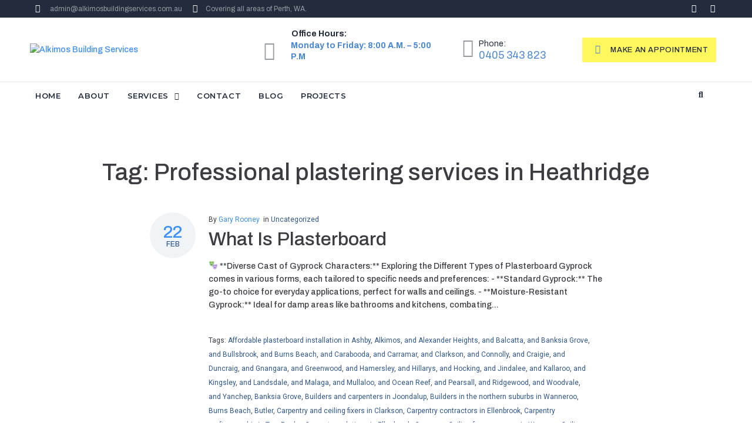

--- FILE ---
content_type: text/html; charset=UTF-8
request_url: https://alkimosbuildingservices.com.au/tag/professional-plastering-services-in-heathridge/
body_size: 73479
content:
<!DOCTYPE html>
<html lang="en-US">
<head>
<meta charset="UTF-8">
<link rel="profile" href="http://gmpg.org/xfn/11">
<link rel="pingback" href="https://alkimosbuildingservices.com.au/xmlrpc.php">

<meta name="viewport" content="width=device-width, initial-scale=1" />
<meta name='robots' content='index, follow, max-image-preview:large, max-snippet:-1, max-video-preview:-1' />

	<!-- This site is optimized with the Yoast SEO Premium plugin v20.0 (Yoast SEO v20.3) - https://yoast.com/wordpress/plugins/seo/ -->
	<title>Professional plastering services in Heathridge Archives - Alkimos Building Services</title>
	<link rel="canonical" href="https://alkimosbuildingservices.com.au/tag/professional-plastering-services-in-heathridge/" />
	<meta property="og:locale" content="en_US" />
	<meta property="og:type" content="article" />
	<meta property="og:title" content="Professional plastering services in Heathridge Archives" />
	<meta property="og:url" content="https://alkimosbuildingservices.com.au/tag/professional-plastering-services-in-heathridge/" />
	<meta property="og:site_name" content="Alkimos Building Services" />
	<meta property="og:image" content="https://alkimosbuildingservices.com.au/wp-content/uploads/2020/09/313369865_1172688236994998_1217324683458253107_n-1.jpg" />
	<meta property="og:image:width" content="1875" />
	<meta property="og:image:height" content="1094" />
	<meta property="og:image:type" content="image/jpeg" />
	<meta name="twitter:card" content="summary_large_image" />
	<script type="application/ld+json" class="yoast-schema-graph">{"@context":"https://schema.org","@graph":[{"@type":"CollectionPage","@id":"https://alkimosbuildingservices.com.au/tag/professional-plastering-services-in-heathridge/","url":"https://alkimosbuildingservices.com.au/tag/professional-plastering-services-in-heathridge/","name":"Professional plastering services in Heathridge Archives - Alkimos Building Services","isPartOf":{"@id":"https://alkimosbuildingservices.com.au/#website"},"breadcrumb":{"@id":"https://alkimosbuildingservices.com.au/tag/professional-plastering-services-in-heathridge/#breadcrumb"},"inLanguage":"en-US"},{"@type":"BreadcrumbList","@id":"https://alkimosbuildingservices.com.au/tag/professional-plastering-services-in-heathridge/#breadcrumb","itemListElement":[{"@type":"ListItem","position":1,"name":"Home","item":"https://alkimosbuildingservices.com.au/"},{"@type":"ListItem","position":2,"name":"Professional plastering services in Heathridge"}]},{"@type":"WebSite","@id":"https://alkimosbuildingservices.com.au/#website","url":"https://alkimosbuildingservices.com.au/","name":"Alkimos Building Services","description":"Building The Future - Restoring The Past","publisher":{"@id":"https://alkimosbuildingservices.com.au/#organization"},"potentialAction":[{"@type":"SearchAction","target":{"@type":"EntryPoint","urlTemplate":"https://alkimosbuildingservices.com.au/?s={search_term_string}"},"query-input":"required name=search_term_string"}],"inLanguage":"en-US"},{"@type":"Organization","@id":"https://alkimosbuildingservices.com.au/#organization","name":"Alkimos Building Services","url":"https://alkimosbuildingservices.com.au/","logo":{"@type":"ImageObject","inLanguage":"en-US","@id":"https://alkimosbuildingservices.com.au/#/schema/logo/image/","url":"https://alkimosbuildingservices.com.au/wp-content/uploads/2020/09/313369865_1172688236994998_1217324683458253107_n-1.jpg","contentUrl":"https://alkimosbuildingservices.com.au/wp-content/uploads/2020/09/313369865_1172688236994998_1217324683458253107_n-1.jpg","width":1875,"height":1094,"caption":"Alkimos Building Services"},"image":{"@id":"https://alkimosbuildingservices.com.au/#/schema/logo/image/"},"sameAs":["https://www.facebook.com/alkimosbuildingservices/","https://www.instagram.com/alkimos_building_services/?hl=en"]}]}</script>
	<!-- / Yoast SEO Premium plugin. -->


<link rel='dns-prefetch' href='//fonts.googleapis.com' />
<link rel="alternate" type="application/rss+xml" title="Alkimos Building Services &raquo; Feed" href="https://alkimosbuildingservices.com.au/feed/" />
<link rel="alternate" type="application/rss+xml" title="Alkimos Building Services &raquo; Comments Feed" href="https://alkimosbuildingservices.com.au/comments/feed/" />
<link rel="alternate" type="application/rss+xml" title="Alkimos Building Services &raquo; Professional plastering services in Heathridge Tag Feed" href="https://alkimosbuildingservices.com.au/tag/professional-plastering-services-in-heathridge/feed/" />
<script type="text/javascript">
window._wpemojiSettings = {"baseUrl":"https:\/\/s.w.org\/images\/core\/emoji\/14.0.0\/72x72\/","ext":".png","svgUrl":"https:\/\/s.w.org\/images\/core\/emoji\/14.0.0\/svg\/","svgExt":".svg","source":{"concatemoji":"https:\/\/alkimosbuildingservices.com.au\/wp-includes\/js\/wp-emoji-release.min.js?ver=6.1.1"}};
/*! This file is auto-generated */
!function(e,a,t){var n,r,o,i=a.createElement("canvas"),p=i.getContext&&i.getContext("2d");function s(e,t){var a=String.fromCharCode,e=(p.clearRect(0,0,i.width,i.height),p.fillText(a.apply(this,e),0,0),i.toDataURL());return p.clearRect(0,0,i.width,i.height),p.fillText(a.apply(this,t),0,0),e===i.toDataURL()}function c(e){var t=a.createElement("script");t.src=e,t.defer=t.type="text/javascript",a.getElementsByTagName("head")[0].appendChild(t)}for(o=Array("flag","emoji"),t.supports={everything:!0,everythingExceptFlag:!0},r=0;r<o.length;r++)t.supports[o[r]]=function(e){if(p&&p.fillText)switch(p.textBaseline="top",p.font="600 32px Arial",e){case"flag":return s([127987,65039,8205,9895,65039],[127987,65039,8203,9895,65039])?!1:!s([55356,56826,55356,56819],[55356,56826,8203,55356,56819])&&!s([55356,57332,56128,56423,56128,56418,56128,56421,56128,56430,56128,56423,56128,56447],[55356,57332,8203,56128,56423,8203,56128,56418,8203,56128,56421,8203,56128,56430,8203,56128,56423,8203,56128,56447]);case"emoji":return!s([129777,127995,8205,129778,127999],[129777,127995,8203,129778,127999])}return!1}(o[r]),t.supports.everything=t.supports.everything&&t.supports[o[r]],"flag"!==o[r]&&(t.supports.everythingExceptFlag=t.supports.everythingExceptFlag&&t.supports[o[r]]);t.supports.everythingExceptFlag=t.supports.everythingExceptFlag&&!t.supports.flag,t.DOMReady=!1,t.readyCallback=function(){t.DOMReady=!0},t.supports.everything||(n=function(){t.readyCallback()},a.addEventListener?(a.addEventListener("DOMContentLoaded",n,!1),e.addEventListener("load",n,!1)):(e.attachEvent("onload",n),a.attachEvent("onreadystatechange",function(){"complete"===a.readyState&&t.readyCallback()})),(e=t.source||{}).concatemoji?c(e.concatemoji):e.wpemoji&&e.twemoji&&(c(e.twemoji),c(e.wpemoji)))}(window,document,window._wpemojiSettings);
</script>
<style type="text/css">
img.wp-smiley,
img.emoji {
	display: inline !important;
	border: none !important;
	box-shadow: none !important;
	height: 1em !important;
	width: 1em !important;
	margin: 0 0.07em !important;
	vertical-align: -0.1em !important;
	background: none !important;
	padding: 0 !important;
}
</style>
	<link rel='stylesheet' id='classic-theme-styles-css' href='https://alkimosbuildingservices.com.au/wp-includes/css/classic-themes.min.css?ver=1' type='text/css' media='all' />
<style id='global-styles-inline-css' type='text/css'>
body{--wp--preset--color--black: #000000;--wp--preset--color--cyan-bluish-gray: #abb8c3;--wp--preset--color--white: #ffffff;--wp--preset--color--pale-pink: #f78da7;--wp--preset--color--vivid-red: #cf2e2e;--wp--preset--color--luminous-vivid-orange: #ff6900;--wp--preset--color--luminous-vivid-amber: #fcb900;--wp--preset--color--light-green-cyan: #7bdcb5;--wp--preset--color--vivid-green-cyan: #00d084;--wp--preset--color--pale-cyan-blue: #8ed1fc;--wp--preset--color--vivid-cyan-blue: #0693e3;--wp--preset--color--vivid-purple: #9b51e0;--wp--preset--gradient--vivid-cyan-blue-to-vivid-purple: linear-gradient(135deg,rgba(6,147,227,1) 0%,rgb(155,81,224) 100%);--wp--preset--gradient--light-green-cyan-to-vivid-green-cyan: linear-gradient(135deg,rgb(122,220,180) 0%,rgb(0,208,130) 100%);--wp--preset--gradient--luminous-vivid-amber-to-luminous-vivid-orange: linear-gradient(135deg,rgba(252,185,0,1) 0%,rgba(255,105,0,1) 100%);--wp--preset--gradient--luminous-vivid-orange-to-vivid-red: linear-gradient(135deg,rgba(255,105,0,1) 0%,rgb(207,46,46) 100%);--wp--preset--gradient--very-light-gray-to-cyan-bluish-gray: linear-gradient(135deg,rgb(238,238,238) 0%,rgb(169,184,195) 100%);--wp--preset--gradient--cool-to-warm-spectrum: linear-gradient(135deg,rgb(74,234,220) 0%,rgb(151,120,209) 20%,rgb(207,42,186) 40%,rgb(238,44,130) 60%,rgb(251,105,98) 80%,rgb(254,248,76) 100%);--wp--preset--gradient--blush-light-purple: linear-gradient(135deg,rgb(255,206,236) 0%,rgb(152,150,240) 100%);--wp--preset--gradient--blush-bordeaux: linear-gradient(135deg,rgb(254,205,165) 0%,rgb(254,45,45) 50%,rgb(107,0,62) 100%);--wp--preset--gradient--luminous-dusk: linear-gradient(135deg,rgb(255,203,112) 0%,rgb(199,81,192) 50%,rgb(65,88,208) 100%);--wp--preset--gradient--pale-ocean: linear-gradient(135deg,rgb(255,245,203) 0%,rgb(182,227,212) 50%,rgb(51,167,181) 100%);--wp--preset--gradient--electric-grass: linear-gradient(135deg,rgb(202,248,128) 0%,rgb(113,206,126) 100%);--wp--preset--gradient--midnight: linear-gradient(135deg,rgb(2,3,129) 0%,rgb(40,116,252) 100%);--wp--preset--duotone--dark-grayscale: url('#wp-duotone-dark-grayscale');--wp--preset--duotone--grayscale: url('#wp-duotone-grayscale');--wp--preset--duotone--purple-yellow: url('#wp-duotone-purple-yellow');--wp--preset--duotone--blue-red: url('#wp-duotone-blue-red');--wp--preset--duotone--midnight: url('#wp-duotone-midnight');--wp--preset--duotone--magenta-yellow: url('#wp-duotone-magenta-yellow');--wp--preset--duotone--purple-green: url('#wp-duotone-purple-green');--wp--preset--duotone--blue-orange: url('#wp-duotone-blue-orange');--wp--preset--font-size--small: 13px;--wp--preset--font-size--medium: 20px;--wp--preset--font-size--large: 36px;--wp--preset--font-size--x-large: 42px;--wp--preset--spacing--20: 0.44rem;--wp--preset--spacing--30: 0.67rem;--wp--preset--spacing--40: 1rem;--wp--preset--spacing--50: 1.5rem;--wp--preset--spacing--60: 2.25rem;--wp--preset--spacing--70: 3.38rem;--wp--preset--spacing--80: 5.06rem;}:where(.is-layout-flex){gap: 0.5em;}body .is-layout-flow > .alignleft{float: left;margin-inline-start: 0;margin-inline-end: 2em;}body .is-layout-flow > .alignright{float: right;margin-inline-start: 2em;margin-inline-end: 0;}body .is-layout-flow > .aligncenter{margin-left: auto !important;margin-right: auto !important;}body .is-layout-constrained > .alignleft{float: left;margin-inline-start: 0;margin-inline-end: 2em;}body .is-layout-constrained > .alignright{float: right;margin-inline-start: 2em;margin-inline-end: 0;}body .is-layout-constrained > .aligncenter{margin-left: auto !important;margin-right: auto !important;}body .is-layout-constrained > :where(:not(.alignleft):not(.alignright):not(.alignfull)){max-width: var(--wp--style--global--content-size);margin-left: auto !important;margin-right: auto !important;}body .is-layout-constrained > .alignwide{max-width: var(--wp--style--global--wide-size);}body .is-layout-flex{display: flex;}body .is-layout-flex{flex-wrap: wrap;align-items: center;}body .is-layout-flex > *{margin: 0;}:where(.wp-block-columns.is-layout-flex){gap: 2em;}.has-black-color{color: var(--wp--preset--color--black) !important;}.has-cyan-bluish-gray-color{color: var(--wp--preset--color--cyan-bluish-gray) !important;}.has-white-color{color: var(--wp--preset--color--white) !important;}.has-pale-pink-color{color: var(--wp--preset--color--pale-pink) !important;}.has-vivid-red-color{color: var(--wp--preset--color--vivid-red) !important;}.has-luminous-vivid-orange-color{color: var(--wp--preset--color--luminous-vivid-orange) !important;}.has-luminous-vivid-amber-color{color: var(--wp--preset--color--luminous-vivid-amber) !important;}.has-light-green-cyan-color{color: var(--wp--preset--color--light-green-cyan) !important;}.has-vivid-green-cyan-color{color: var(--wp--preset--color--vivid-green-cyan) !important;}.has-pale-cyan-blue-color{color: var(--wp--preset--color--pale-cyan-blue) !important;}.has-vivid-cyan-blue-color{color: var(--wp--preset--color--vivid-cyan-blue) !important;}.has-vivid-purple-color{color: var(--wp--preset--color--vivid-purple) !important;}.has-black-background-color{background-color: var(--wp--preset--color--black) !important;}.has-cyan-bluish-gray-background-color{background-color: var(--wp--preset--color--cyan-bluish-gray) !important;}.has-white-background-color{background-color: var(--wp--preset--color--white) !important;}.has-pale-pink-background-color{background-color: var(--wp--preset--color--pale-pink) !important;}.has-vivid-red-background-color{background-color: var(--wp--preset--color--vivid-red) !important;}.has-luminous-vivid-orange-background-color{background-color: var(--wp--preset--color--luminous-vivid-orange) !important;}.has-luminous-vivid-amber-background-color{background-color: var(--wp--preset--color--luminous-vivid-amber) !important;}.has-light-green-cyan-background-color{background-color: var(--wp--preset--color--light-green-cyan) !important;}.has-vivid-green-cyan-background-color{background-color: var(--wp--preset--color--vivid-green-cyan) !important;}.has-pale-cyan-blue-background-color{background-color: var(--wp--preset--color--pale-cyan-blue) !important;}.has-vivid-cyan-blue-background-color{background-color: var(--wp--preset--color--vivid-cyan-blue) !important;}.has-vivid-purple-background-color{background-color: var(--wp--preset--color--vivid-purple) !important;}.has-black-border-color{border-color: var(--wp--preset--color--black) !important;}.has-cyan-bluish-gray-border-color{border-color: var(--wp--preset--color--cyan-bluish-gray) !important;}.has-white-border-color{border-color: var(--wp--preset--color--white) !important;}.has-pale-pink-border-color{border-color: var(--wp--preset--color--pale-pink) !important;}.has-vivid-red-border-color{border-color: var(--wp--preset--color--vivid-red) !important;}.has-luminous-vivid-orange-border-color{border-color: var(--wp--preset--color--luminous-vivid-orange) !important;}.has-luminous-vivid-amber-border-color{border-color: var(--wp--preset--color--luminous-vivid-amber) !important;}.has-light-green-cyan-border-color{border-color: var(--wp--preset--color--light-green-cyan) !important;}.has-vivid-green-cyan-border-color{border-color: var(--wp--preset--color--vivid-green-cyan) !important;}.has-pale-cyan-blue-border-color{border-color: var(--wp--preset--color--pale-cyan-blue) !important;}.has-vivid-cyan-blue-border-color{border-color: var(--wp--preset--color--vivid-cyan-blue) !important;}.has-vivid-purple-border-color{border-color: var(--wp--preset--color--vivid-purple) !important;}.has-vivid-cyan-blue-to-vivid-purple-gradient-background{background: var(--wp--preset--gradient--vivid-cyan-blue-to-vivid-purple) !important;}.has-light-green-cyan-to-vivid-green-cyan-gradient-background{background: var(--wp--preset--gradient--light-green-cyan-to-vivid-green-cyan) !important;}.has-luminous-vivid-amber-to-luminous-vivid-orange-gradient-background{background: var(--wp--preset--gradient--luminous-vivid-amber-to-luminous-vivid-orange) !important;}.has-luminous-vivid-orange-to-vivid-red-gradient-background{background: var(--wp--preset--gradient--luminous-vivid-orange-to-vivid-red) !important;}.has-very-light-gray-to-cyan-bluish-gray-gradient-background{background: var(--wp--preset--gradient--very-light-gray-to-cyan-bluish-gray) !important;}.has-cool-to-warm-spectrum-gradient-background{background: var(--wp--preset--gradient--cool-to-warm-spectrum) !important;}.has-blush-light-purple-gradient-background{background: var(--wp--preset--gradient--blush-light-purple) !important;}.has-blush-bordeaux-gradient-background{background: var(--wp--preset--gradient--blush-bordeaux) !important;}.has-luminous-dusk-gradient-background{background: var(--wp--preset--gradient--luminous-dusk) !important;}.has-pale-ocean-gradient-background{background: var(--wp--preset--gradient--pale-ocean) !important;}.has-electric-grass-gradient-background{background: var(--wp--preset--gradient--electric-grass) !important;}.has-midnight-gradient-background{background: var(--wp--preset--gradient--midnight) !important;}.has-small-font-size{font-size: var(--wp--preset--font-size--small) !important;}.has-medium-font-size{font-size: var(--wp--preset--font-size--medium) !important;}.has-large-font-size{font-size: var(--wp--preset--font-size--large) !important;}.has-x-large-font-size{font-size: var(--wp--preset--font-size--x-large) !important;}
.wp-block-navigation a:where(:not(.wp-element-button)){color: inherit;}
:where(.wp-block-columns.is-layout-flex){gap: 2em;}
.wp-block-pullquote{font-size: 1.5em;line-height: 1.6;}
</style>
<link rel='stylesheet' id='contact-form-7-css' href='https://alkimosbuildingservices.com.au/wp-content/plugins/contact-form-7/includes/css/styles.css?ver=5.7.7' type='text/css' media='all' />
<link rel='stylesheet' id='font-awesome-css' href='https://alkimosbuildingservices.com.au/wp-content/plugins/elementor/assets/lib/font-awesome/css/font-awesome.min.css?ver=4.7.0' type='text/css' media='all' />
<link rel='stylesheet' id='iconsmind-css' href='https://alkimosbuildingservices.com.au/wp-content/themes/johnnygo/assets/lib/iconsmind/iconsmind.min.css?ver=1.0.0' type='text/css' media='all' />
<link rel='stylesheet' id='johnnygo-theme-style-css' href='https://alkimosbuildingservices.com.au/wp-content/themes/johnnygo/style.css?ver=2.0.1' type='text/css' media='all' />
<style id='johnnygo-theme-style-inline-css' type='text/css'>
/* #Typography */body {font-style: normal;font-weight: 500;font-size: 14px;line-height: 1.6;font-family: Archivo, sans-serif;letter-spacing: 0px;text-align: left;color: #3b3d42;text-transform: none;}h1,.h1-style {font-style: normal;font-weight: 500;font-size: 34px;line-height: 1.4;font-family: Archivo, sans-serif;letter-spacing: 0px;text-align: inherit;color: #3b3d42;text-transform: none;}h2,.h2-style {font-style: normal;font-weight: 500;font-size: 24px;line-height: 1.4;font-family: Archivo, sans-serif;letter-spacing: 0px;text-align: inherit;color: #3b3d42;text-transform: none;}h3,.h3-style {font-style: normal;font-weight: 500;font-size: 21px;line-height: 1.4;font-family: Archivo, sans-serif;letter-spacing: 0px;text-align: inherit;color: #3b3d42;text-transform: none;}h4,.h4-style {font-style: normal;font-weight: 500;font-size: 20px;line-height: 1.5;font-family: Archivo, sans-serif;letter-spacing: 0px;text-align: inherit;color: #3b3d42;text-transform: none;}h5,.h5-style {font-style: normal;font-weight: 500;font-size: 18px;line-height: 1.5;font-family: Archivo, sans-serif;letter-spacing: 0px;text-align: inherit;color: #3b3d42;text-transform: none;}h6,.h6-style {font-style: normal;font-weight: 500;font-size: 14px;line-height: 1.5;font-family: Archivo, sans-serif;letter-spacing: 0px;text-align: inherit;color: #3b3d42;text-transform: none;}@media (min-width: 1200px) {h1,.h1-style { font-size: 56px; }h2,.h2-style { font-size: 40px; }h3,.h3-style { font-size: 28px; }}a,h1 a:hover,h2 a:hover,h3 a:hover,h4 a:hover,h5 a:hover,h6 a:hover { color: #398ffc; }a:hover { color: #305893; }/* #Blockquote */blockquote {font-style: normal;font-weight: 500;font-size: 20px;line-height: 1.5;font-family: Archivo, sans-serif;color: #398ffc;background-color: #f0f4f7;}.invert blockquote {color: /* Variable not found */;}blockquote:before {background-color: #398ffc;}blockquote cite {font-style: normal;font-weight: 500;font-size: 14px;line-height: 1.6;font-family: Archivo, sans-serif;letter-spacing: 0em;}blockquote cite,blockquote cite a {color: #305893;}cite span:not(.tm-testi__item-name) {font-style: normal;font-weight: 500;font-family: Archivo, sans-serif;text-transform: none;}cite:before {top: calc((1.5*14px)/2);}/* #Invert Color Scheme */.invert, .invert h1, .invert h2, .invert h3, .invert h4, .invert h5, .invert h6 {color: #ffffff;}/* List Styles */.entry-content ul:not([class]) > li:before,.comment-content ul:not([class]) > li:before{background-color: #398ffc;}/* Table Styles */.hentry table:not([class]) tbody tr:nth-child(odd) {background-color: #f0f4f7;}.hentry table:not([class]) tbody tr th {color: #305893;}.hentry table:not([class]) th + td,.hentry table:not([class]) td + td,.hentry table:not([class]) th + th,.hentry table:not([class]) td + th {border-color: #e3e9ee;}/* #Header */.site-header__wrap {background-color: #ffffff;background-repeat: repeat;background-position: center top;background-attachment: scroll;;}/* ##Top Panel */.top-panel {color: #a1a2a4;background-color: #ffffff;}/* #Main Menu */.main-navigation {font-style: normal;font-weight: 400;font-size: 14px;font-family: Archivo, sans-serif;}.main-navigation .menu > li > a{text-transform: uppercase;line-height: 1.4;color: #305893;letter-spacing: 0px;}.main-navigation a{color: #a1a2a4;}.menu-item-has-children:before,.menu-item-has-children:after {background-color: #3b3d42;}.main-navigation a:hover,.main-navigation ul.menu > li > a:hover,.main-navigation ul.menu > li.current-page-ancestor > a,.main-navigation .current_page_item>a,.main-navigation .current-menu-item>a,.main-navigation .current_page_ancestor>a,.main-navigation .current-menu-ancestor>a {color: #398ffc;}/* Main Sub Menu */.main-navigation .sub-menu a {color: #3b3d42;}.main-navigation .sub-menu a:hover,.main-navigation .sub-menu li.current_page_item > a,.main-navigation .sub-menu li.current_page_ancestor > a,.main-navigation .sub-menu li.current-menu-item > a,.main-navigation .sub-menu li.current-menu-ancestor > a {color: #398ffc;}.main-navigation .sub-menu > li > a:before{background-color: #398ffc;}/* #Mobile Menu */.mobile-menu-toggle-button {color: #ffffff;background-color: #398ffc;}/* #Social */.social-list a {color: #a1a2a4;}.social-list a:hover {color: #398ffc;}/* #Share btns */.share-btns__link svg {fill: #398ffc;}.share-btns__link:hover svg {fill: #ffffff;}.share-btns__link:hover {color: #ffffff;}.share-btns__link:hover:before {background-color: #305893;}/* #Breadcrumbs */.breadcrumbs {background-color: #f0f4f7;background-repeat: no-repeat;background-attachment: scroll;background-size: cover;background-image: url(http://%s/assets/images/breadcrumbs_bg.jpg);background-position: center;padding-top: 15px;padding-bottom: 15px;}@media (min-width: 768px) {.breadcrumbs {padding-top: 20px;padding-bottom: 20px;}}@media (min-width: 1200px) {.breadcrumbs {padding-top: 34px;padding-bottom: 34px;}}.breadcrumbs_content {font-style: normal;font-weight: 400;font-size: 11px;line-height: 1.5;font-family: Roboto, sans-serif;letter-spacing: 0em;text-transform: none;}.invert.breadcrumbs {color: #ffffff;}.breadcrumbs_browse,.breadcrumbs_item,.breadcrumbs_item a {color: #3b3d42;}.invert.breadcrumbs .breadcrumbs_item a:hover {border-bottom-color: #ffffff;color: #ffffff;text-decoration: underline;}/* #Post navigation */.post-navigation i {color: #a1a2a4;}.post-navigation .nav-links a:hover .post-title,.post-navigation .nav-links a:hover .nav-text {color: #398ffc;}.post-navigation .nav-links a:hover i {color: #305893;}/* #Pagination */.comment-navigation,.posts-navigation,.post-navigation {border-color: #e3e9ee;}.comment-navigation a,.post-navigation a {color: #ffffff;background-color: #398ffc;}.posts-navigation a {color: #398ffc;}.posts-navigation path {fill: #398ffc;}.post-navigation a:hover{background-color: #305893;}.post-navigation a path{fill: #ffffff;}/* Blog Posts Pagination */.pagination{border-color: #e3e9ee;}.pagination .page-numbers,.pagination .page-numbers.dots:hover{color: #3b3d42;border-color: #e3e9ee;}.pagination .page-numbers:hover,.pagination .page-numbers.current{color: #ffffff;background-color: #398ffc;border-color: #398ffc;}.pagination .nav-links .next.page-numbers,.pagination .nav-links .prev.page-numbers{color: #398ffc;font-family: Archivo, sans-serif;font-style: normal;font-weight: 500;font-size: 11px;letter-spacing: 0em;}.pagination .nav-links .next.page-numbers:hover,.pagination .nav-links .prev.page-numbers:hover{color: #232c3d;}.pagination .nav-links path{fill: #398ffc;}.pagination .nav-links .next.page-numbers:hover path,.pagination .nav-links .prev.page-numbers:hover path{fill: #232c3d;}.entry-content .page-links a.post-page-numbers{color: #3b3d42;}.entry-content .page-links .post-page-numbers.current,.entry-content .page-links a.post-page-numbers:hover{font-weight: bold;color: #398ffc;}/* #Button Appearance Styles */.btn,.btn-text-icon,.comment-navigation a,.post-navigation .nav-links a{font-family: Archivo, sans-serif;text-transform: uppercase;font-style: normal;font-weight: 400;font-size: 13px;line-height: 2;letter-spacing: 0.65px;}.btn-link,.link,.elementor-widget .elementor-button,.cherry-projects-wrapper .projects-ajax-button-wrapper .projects-ajax-button span,a.button,form button,form input[type='button'],form input[type='reset'],form input[type='submit'] {font-family: Roboto, sans-serif;}.btn,.btn-primary,.invert .btn-primary,.elementor-widget .elementor-button,.cherry-projects-wrapper .projects-ajax-button-wrapper .projects-ajax-button span,.tm-pg_front_gallery .load-more-button .btn,form button,form input[type='button'],form input[type='submit']{color: #ffffff;background-color: #398ffc;}.btn:hover,.btn-primary:hover,.invert .btn-primary:hover,.btn-primary.processing,.invert .btn-primary.processing,.elementor-widget .elementor-button:hover,.cherry-projects-wrapper .projects-ajax-button-wrapper .projects-ajax-button span:hover,.tm-pg_front_gallery .load-more-button .btn:hover,.post-navigation .nav-links a:hover,form button:hover,form input[type='button']:hover,form input[type='submit']:hover{color: #ffffff;background-color: rgb(32,118,227);}.btn-primary path{fill: #ffffff;}.btn-primary:hover path{fill: #ffffff;}.btn-secondary,.invert .btn-secondary,form input[type="reset"]{color: #ffffff;background-color: /* Variable not found */;border-color: /* Variable not found */;}.btn-secondary:hover,.invert .btn-secondary:hover,.btn-secondary.processing,.invert .btn-secondary.processing,form input[type="reset"]:hover {color: #ffffff;background-color: #398ffc;border-color: #398ffc;}.btn-primary-transparent{color: /* Variable not found */;}.invert .btn-primary-transparent{color: #ffffff;border-color: #ffffff;}.btn-primary-transparent:hover,.invert .btn-primary-transparent:hover,.btn-primary-transparent.processing,.invert .btn-primary-transparent.processing{color: #ffffff;background-color: #398ffc;border-color: #398ffc;}.btn-grey,.invert .btn-grey {color: /* Variable not found */;background-color: #f7f7f7;border-color: #f7f7f7;}.btn-grey:hover,.invert .btn-grey:hover,.btn-grey.processing,.invert .btn-grey.processing{color: /* Variable not found */;background-color: rgb(222,222,222);border-color: rgb(222,222,222);}/* #ToTop button */#toTop {color: #ffffff;background-color: #398ffc;}#toTop path{fill: #ffffff;}#toTop:hover{background-color: rgb(32,118,227);}input,select,textarea {font-style: normal;font-weight: 500;font-family: Archivo, sans-serif;color: #3b3d42;border-color: #e3e9ee;}/* #Comment, Contact, Password Forms */.comment-form .submit,.wpcf7-submit,.post-password-form label + input {font-style: normal;font-weight: 400;font-size: 13px;line-height: 2;font-family: Archivo, sans-serif;letter-spacing: 0.65px;color: #ffffff;background-color: #398ffc;}.comment-form .submit:hover,.wpcf7-submit:hover{color: #ffffff;background-color: #305893;}.post-password-form label + input:hover {color: #ffffff;background-color: rgb(32,118,227);}.comment-reply-title {font-style: normal;font-weight: 500;font-size: 18px;line-height: 1.5;font-family: Archivo, sans-serif;letter-spacing: 0px;color: #3b3d42;}/* #Comment Reply Link */#cancel-comment-reply-link {color: #3b3d42;}#cancel-comment-reply-link:hover {color: #305893;}/* #Comment item */.comment-body .fn {font-style: normal;font-weight: 500;line-height: 1.5;font-family: Archivo, sans-serif;letter-spacing: 0px;color: #398ffc;}.comment-date__time, .comment-date__link {color: #3b3d42;}.comment-date__time:hover,.comment-date__link:hover {color: #398ffc;}.logged-in-as a {color: #398ffc;}.logged-in-as a:hover {color: #305893;}/* #Input Placeholders *//* ::-webkit-input-placeholder { color: #3b3d42; }::-moz-placeholder{ color: #3b3d42; }:-moz-placeholder{ color: #3b3d42; }:-ms-input-placeholder{ color: #3b3d42; } */input:focus,select:focus,textarea:focus {border-color: #e3e9ee;color: #305893;box-shadow: inset 0 0 0 1px #e3e9ee;}/* #WPCF7 */.wpcf7 input[type='text'],.wpcf7 input[type='email'],.wpcf7 input[type='url'],.wpcf7 input[type='password'],.wpcf7 input[type='search'],.wpcf7 input[type='tel'],.wpcf7 textarea {border-bottom-color: rgb(189,189,189);}.wpcf7 input[type='text']:focus,.wpcf7 input[type='email']:focus,.wpcf7 input[type='url']:focus,.wpcf7 input[type='password']:focus,.wpcf7 input[type='search']:focus,.wpcf7 input[type='tel']:focus,.wpcf7 textarea:focus {border-bottom-color: #398ffc;}/* #Entry Meta */.posted-on,.cat-links,.byline,.tags-links,.byline a:hover{color: #3b3d42;}.tags-links a,.cat-links a{color: #305893;}.tags-links a:hover,.cat-links a:hover {color: #398ffc;}.comments-button {color: #a1a2a4;}.comments-button:hover {color: #ffffff;background-color: #398ffc;}.btn-style .post-categories a {color: #ffffff;background-color: #398ffc;}.btn-style .post-categories a:hover {color: #ffffff;background-color: rgb(95,181,255);}.sticky-label {color: #ffffff;background-color: #fef85c;}.sticky-label path{fill: #ffffff;}/* #Entry Meta */.entry-meta,.btn-style .post-categories a {font-style: normal;font-weight: 400;font-size: 12px;line-height: 2;font-family: Roboto, sans-serif;letter-spacing: 0em;text-transform: none;}.btn-style .post-categories a {color: #398ffc;}.entry-meta .icon-svg {color: #ffffff;}.entry-meta .comments-link{color: #305893;}.entry-meta .comments-link:hover{color: #398ffc;}.entry-meta .comments-link .icon-svg path {fill: rgb(110,112,117);}.btn-style .post-categories a {color: #ffffff;}.post__date-circle .posted-on{background-color: #f0f4f7;}.post__date-circle .posted-on:hover{background-color: #398ffc;}.post__date-circle .post__date-day {font-style: normal;line-height: 1.4;font-family: Archivo, sans-serif;letter-spacing: 0em;color: #398ffc;}.post__date-circle .post__date-month {font-style: normal;font-weight: 500;font-size: 12px;line-height: 1.5;font-family: Archivo, sans-serif;letter-spacing: 0em;color: #305893;}.post__date-circle .posted-on:hover .post__date-day,.post__date-circle .posted-on:hover .post__date-month{color: #ffffff;}/* Posts List Item Invert */.invert-hover.has-post-thumbnail:hover,.invert-hover.has-post-thumbnail:hover .posted-on,.invert-hover.has-post-thumbnail:hover .cat-links,.invert-hover.has-post-thumbnail:hover .byline,.invert-hover.has-post-thumbnail:hover .tags-links,.invert-hover.has-post-thumbnail:hover .entry-meta,.invert-hover.has-post-thumbnail:hover a,.invert-hover.has-post-thumbnail:hover .btn-icon,.invert-item.has-post-thumbnail,.invert-item.has-post-thumbnail .posted-on,.invert-item.has-post-thumbnail .cat-links,.invert-item.has-post-thumbnail .byline,.invert-item.has-post-thumbnail .tags-links,.invert-item.has-post-thumbnail .entry-meta .comments-link,.invert-item.has-post-thumbnail .entry-meta,.invert-item.has-post-thumbnail a,.invert-item.has-post-thumbnail .btn:hover,.invert-item.has-post-thumbnail .btn-style .post-categories a:hover,.invert,.invert .entry-title,.invert a,.invert .byline,.invert .posted-on,.invert .cat-links,.invert .tags-links {color: #ffffff;}.invert-hover.has-post-thumbnail:hover a:hover,.invert-hover.has-post-thumbnail:hover .btn-icon:hover,.invert-item.has-post-thumbnail a:hover,.invert a:hover {color: #305893;}.invert-hover.has-post-thumbnail .btn,.invert-item.has-post-thumbnail .comments-button,.posts-list--default.list-style-v10 .invert.default-item .comments-button{color: #ffffff;background-color: #398ffc;}.invert-hover.has-post-thumbnail .btn:hover,.invert-item.has-post-thumbnail .comments-button:hover,.posts-list--default.list-style-v10 .invert.default-item .comments-button:hover {color: #398ffc;background-color: #ffffff;}/* Default Posts List */.entry-title a:hover {color: #398ffc;}.list-style-v8 .comments-link {color: #a1a2a4;}.list-style-v8 .comments-link:hover {color: #305893;}/* Creative Posts List */.creative-item .entry-title a:hover {color: #398ffc;}.list-style-default .creative-item a,.creative-item .btn-icon {color: #a1a2a4;}.list-style-default .creative-item a:hover,.creative-item .btn-icon:hover {color: #398ffc;}.list-style-default .creative-item .btn,.list-style-default .creative-item .btn:hover,.list-style-default .creative-item .comments-button:hover {color: #ffffff;}.creative-item__title-first-letter {font-style: normal;font-weight: 500;font-family: Archivo, sans-serif;color: #3b3d42;}.posts-list--creative.list-style-v10 .creative-item:before {background-color: #398ffc;box-shadow: 0px 0px 0px 8px rgba(57,143,252,0.25);}.posts-list--creative.list-style-v10 .creative-item__post-date {font-style: normal;font-weight: 500;font-size: 20px;line-height: 1.5;font-family: Archivo, sans-serif;letter-spacing: 0px;color: #398ffc;}.posts-list--creative.list-style-v10 .creative-item__post-date a {color: #398ffc;}.posts-list--creative.list-style-v10 .creative-item__post-date a:hover {color: #305893;}/* Creative Posts List style-v2 */.list-style-v2 .creative-item .entry-title,.list-style-v9 .creative-item .entry-title {font-style: normal;font-weight: 500;font-size: 20px;line-height: 1.5;font-family: Archivo, sans-serif;letter-spacing: 0px;}/* Image Post Format */.post_format-post-format-image .post-thumbnail__link:before{background-color: #ffffff;}/* Gallery Post Format */.post_format-post-format-gallery .swiper-button-prev,.post_format-post-format-gallery .swiper-button-next {color: #a1a2a4;}.post_format-post-format-gallery .swiper-button-prev:hover,.post_format-post-format-gallery .swiper-button-next:hover {color: #305893;}/* Link Post Format */.post_format-post-format-quote .post-format-quote {color: #ffffff;background-color: #398ffc;}.post_format-post-format-quote .post-format-quote:before {color: #398ffc;background-color: #ffffff;}/* Post Author */.post-author__title a:hover {color: #305893;}.invert .post-author__title a {color: #ffffff;}.invert .post-author__title a:hover {opacity: 0.7;}/* Single Post */.single-post .post-author-bio,.single-post .post-navigation,.single-post .related-posts,.single-post .comments-area,.single-post .comment-respond{border-color: #e3e9ee;}.post-template-single-layout-9 .cat-links a,.post-template-single-layout-9 .comments-link,.post-template-single-layout-9 .post-author-bio .post-author__title {color: #305893;}.post-template-single-layout-9 .cat-links a:hover,.post-template-single-layout-9 .comments-link:hover,.post-template-single-layout-9 .post-author-bio .post-author__title a:hover {color: #398ffc;}.single-header-3 .post-author .byline,.single-header-4 .post-author .byline,.single-header-5 .post-author .byline {font-style: normal;font-weight: 500;font-size: 20px;line-height: 1.5;font-family: Archivo, sans-serif;letter-spacing: 0px;}.single-header-4.invert .entry-meta .comments-link,.single-header-5.invert .entry-meta .comments-link,.single-header-7.invert .entry-meta .comments-link,.single-header-8.invert .entry-meta .comments-link{color: #ffffff;}.single-header-3.invert .post-author__content a:hover,.single-header-4.invert .post-author a:hover,.single-header-4.invert .entry-meta a:hover,.single-header-5.invert .comments-link:hover,.single-header-8.invert .entry-meta .comments-link:hover,.single-header-5.invert .post-author__content a:hover,.single-header-6.invert a:hover,.single-header-7.invert .entry-header-bottom a:hover {color: #ffffff;opacity: 0.7;}.single-post .single-header-8.invert .tags-links a:hover {color: #ffffff;opacity: 0.7;background-color: transparent;border-color: transparent;}.single-header-4 .entry-meta .icon-svg path,.single-header-4 .entry-meta a:hover .icon-svg path,.single-header-7 .posted-on .icon-svg path,.single-header-7 .entry-meta .icon-svg path,.single-header-7 .entry-meta a:hover .icon-svg path,.single-header-8 .posted-on .icon-svg path,.single-header-8 .entry-meta .icon-svg path,.single-header-8 .entry-meta a:hover .icon-svg path {fill: #ffffff;}.single-header-7 .entry-header-top:not(:empty) .posted-on {font-style: normal;font-weight: 500;font-size: 18px;line-height: 1.5;font-family: Archivo, sans-serif;letter-spacing: 0px;}.post-template-single-layout-6 #author-block .posted-on,.post-template-single-layout-6 #author-block .comments-link{font-family: Archivo, sans-serif;}.post-template-single-layout-6 #author-block .comments-link{color: #3b3d42;}.post-template-single-layout-6 #author-block .comments-link:hover{color: #305893;}.single-header-8,.single-header-10 .entry-header {background-color: #398ffc;}.single-header-8.invert a:hover,.single-header-10.invert a:hover {color: rgba(255,255,255,0.5);}.single-header-3 a.comments-button,.single-header-10 a.comments-button {border: 1px solid #ffffff;}.single-header-3 a.comments-button:hover,.single-header-10 a.comments-button:hover {color: #305893;background-color: #ffffff;}.single-header-3 .comments-button path,.single-header-10 .comments-button path {fill: #ffffff;}.single-header-3 .comments-button:hover path,.single-header-10 .comments-button:hover path {fill: #305893;}/* #Post */.posts-list--default .hentry{border-color: #e3e9ee;}.posts-list--default .format-standard.no-thumb .posts-list__item-content,.posts-list--default .format-status.no-thumb .posts-list__item-content,.posts-list--default .format-aside.no-thumb .posts-list__item-content,.posts-list--default .format-image .post-featured-content:empty + .posts-list__item-content,.posts-list--default .format-video .post-featured-content:empty + .posts-list__item-content,.posts-list--grid .posts-list__item-content,.posts-list--vertical-justify .posts-list__item-content,.single-post .format-link .post-featured-content,.single-post .format-quote .post-featured-content {background-color: #f7f7f7;}/* related-posts */.related-post .post__tags a{color: #305893;}.related-post .post__tags a:hover{color: #398ffc;}.related-posts .entry-title a:hover {color: #305893;}/* #Comments */.comment-list .comment:before,.comment-list .pingback:before {border-color: #e3e9ee;}.comment-reply-link {font-style: normal;font-weight: 400;font-family: Roboto, sans-serif;}.comment-body .reply .icon-svg__comments path {fill: #398ffc;}.comment-body .reply .comment-reply-link:hover .icon-svg__comments path {fill: #305893;}.comment-list .comment-metadata {font-style: normal;font-weight: 400;font-size: 12px;line-height: 2;font-family: Roboto, sans-serif;letter-spacing: 0em;text-transform: none;color: #398ffc;}.comment-metadata .url {color: #305893;}.comment-metadata .url:after,.comment-metadata .url:hover {color: #398ffc;}.comment-reply-link {font-family: Archivo, sans-serif;}#cancel-comment-reply-link {line-height: calc(1.5 * 18px);}/* #Sidebar */.position-one-right-sidebar .site-content__wrap .widget-area:before,.position-one-left-sidebar .site-content__wrap .widget-area:before{background-color: #e3e9ee;}/* Search Result */body.search-results .search-item + .search-item{border-color: #e3e9ee;}/* Page preloader */.preloader-path {stroke: #398ffc;}/* Logo */.site-logo__link,.site-logo__link:hover {color: #398ffc;}/* Page title */.page-title {font-style: normal;font-weight: 500;font-size: 24px;line-height: 1.4;font-family: Archivo, sans-serif;letter-spacing: 0px;color: #3b3d42;}@media (min-width: 1200px) {.page-title { font-size: 40px; }}/* Grid Posts List */.posts-list.list-style-v3 .comments-link {border-color: #398ffc;}.posts-list.list-style-v4 .comments-link {color: #a1a2a4;}.posts-list.list-style-v4 .posts-list__item.grid-item .grid-item-wrap .comments-link:hover {color: #ffffff;background-color: #398ffc;}/* Posts List Grid Item Invert */.grid-item-wrap.invert,.grid-item-wrap.invert .posted-on,.grid-item-wrap.invert .cat-links,.grid-item-wrap.invert .byline,.grid-item-wrap.invert .tags-links,.grid-item-wrap.invert .entry-meta,.grid-item-wrap.invert a,.grid-item-wrap.invert .btn-icon,.grid-item-wrap.invert .comments-button {color: #ffffff;}/* Posts List Grid-5 Item Invert */.list-style-v5 .grid-item-wrap.invert .posted-on,.list-style-v5 .grid-item-wrap.invert .cat-links,.list-style-v5 .grid-item-wrap.invert .byline,.list-style-v5 .grid-item-wrap.invert .tags-links,.list-style-v5 .grid-item-wrap.invert .posted-on a,.list-style-v5 .grid-item-wrap.invert .cat-links a,.list-style-v5 .grid-item-wrap.invert .tags-links a,.list-style-v5 .grid-item-wrap.invert .byline a,.list-style-v5 .grid-item-wrap.invert .comments-link,.list-style-v5 .grid-item-wrap.invert .entry-title a:hover {color: #398ffc;}.list-style-v5 .grid-item-wrap.invert .posted-on a:hover,.list-style-v5 .grid-item-wrap.invert .cat-links a:hover,.list-style-v5 .grid-item-wrap.invert .tags-links a:hover,.list-style-v5 .grid-item-wrap.invert .byline a:hover,.list-style-v5 .grid-item-wrap.invert .comments-link:hover {color: #ffffff;}/* Posts List Grid-6 Item Invert */.posts-list.list-style-v6 .posts-list__item.grid-item .grid-item-wrap .cat-links a,.posts-list.list-style-v7 .posts-list__item.grid-item .grid-item-wrap .cat-links a {color: #ffffff;background-color: #398ffc;}.posts-list.list-style-v6 .posts-list__item.grid-item .grid-item-wrap .cat-links a:hover,.posts-list.list-style-v7 .posts-list__item.grid-item .grid-item-wrap .cat-links a:hover {color: #ffffff;background-color: rgb(95,181,255);}.posts-list.list-style-v9 .posts-list__item.grid-item .grid-item-wrap .entry-header .entry-title {font-weight : 500;}/* Grid 7 */.list-style-v7 .grid-item-wrap.invert .posted-on a:hover,.list-style-v7 .grid-item-wrap.invert .cat-links a:hover,.list-style-v7 .grid-item-wrap.invert .tags-links a:hover,.list-style-v7 .grid-item-wrap.invert .byline a:hover,.list-style-v7 .grid-item-wrap.invert .comments-link:hover,.list-style-v7 .grid-item-wrap.invert .entry-title a:hover,.list-style-v6 .grid-item-wrap.invert .posted-on a:hover,.list-style-v6 .grid-item-wrap.invert .cat-links a:hover,.list-style-v6 .grid-item-wrap.invert .tags-links a:hover,.list-style-v6 .grid-item-wrap.invert .byline a:hover,.list-style-v6 .grid-item-wrap.invert .comments-link:hover,.list-style-v6 .grid-item-wrap.invert .entry-title a:hover {color: #398ffc;}.list-style-v7 .grid-item-wrap.invert .posted-on,.list-style-v7 .grid-item-wrap.invert .cat-links,.list-style-v7 .grid-item-wrap.invert .byline,.list-style-v7 .grid-item-wrap.invert .tags-links,.list-style-v7 .grid-item-wrap.invert .posted-on a,.list-style-v7 .grid-item-wrap.invert .cat-links a,.list-style-v7 .grid-item-wrap.invert .tags-links a,.list-style-v7 .grid-item-wrap.invert .byline a,.list-style-v7 .grid-item-wrap.invert .comments-link,.list-style-v7 .grid-item-wrap.invert .entry-title a,.list-style-v7 .grid-item-wrap.invert .entry-content p,.list-style-v6 .grid-item-wrap.invert .posted-on,.list-style-v6 .grid-item-wrap.invert .cat-links,.list-style-v6 .grid-item-wrap.invert .byline,.list-style-v6 .grid-item-wrap.invert .tags-links,.list-style-v6 .grid-item-wrap.invert .posted-on a,.list-style-v6 .grid-item-wrap.invert .cat-links a,.list-style-v6 .grid-item-wrap.invert .tags-links a,.list-style-v6 .grid-item-wrap.invert .byline a,.list-style-v6 .grid-item-wrap.invert .comments-link,.list-style-v6 .grid-item-wrap.invert .entry-title a,.list-style-v6 .grid-item-wrap.invert .entry-content p {color: #ffffff;}.posts-list.list-style-v7 .grid-item .grid-item-wrap .entry-footer .comments-link:hover,.posts-list.list-style-v6 .grid-item .grid-item-wrap .entry-footer .comments-link:hover,.posts-list.list-style-v6 .posts-list__item.grid-item .grid-item-wrap .btn:hover,.posts-list.list-style-v7 .posts-list__item.grid-item .grid-item-wrap .btn:hover {color: #398ffc;border-color: #398ffc;}.posts-list.list-style-v10 .grid-item-inner .space-between-content .comments-link {color: #a1a2a4;}.posts-list.list-style-v10 .grid-item-inner .space-between-content .comments-link:hover {color: #398ffc;}.posts-list.list-style-v10 .posts-list__item.justify-item .justify-item-inner .entry-title a {color: #3b3d42;}.posts-list.posts-list--vertical-justify.list-style-v10 .posts-list__item.justify-item .justify-item-inner .entry-title a:hover{color: #ffffff;background-color: #398ffc;}.posts-list.list-style-v5 .posts-list__item.justify-item .justify-item-inner.invert .cat-links a:hover,.posts-list.list-style-v8 .posts-list__item.justify-item .justify-item-inner.invert .cat-links a:hover {color: #ffffff;background-color: rgb(95,181,255);}.posts-list.list-style-v5 .posts-list__item.justify-item .justify-item-inner.invert .cat-links a,.posts-list.list-style-v8 .posts-list__item.justify-item .justify-item-inner.invert .cat-links a{color: #ffffff;background-color: #398ffc;}.list-style-v8 .justify-item-inner.invert .posted-on,.list-style-v8 .justify-item-inner.invert .cat-links,.list-style-v8 .justify-item-inner.invert .byline,.list-style-v8 .justify-item-inner.invert .tags-links,.list-style-v8 .justify-item-inner.invert .posted-on a,.list-style-v8 .justify-item-inner.invert .cat-links a,.list-style-v8 .justify-item-inner.invert .tags-links a,.list-style-v8 .justify-item-inner.invert .byline a,.list-style-v8 .justify-item-inner.invert .comments-link,.list-style-v8 .justify-item-inner.invert .entry-title a,.list-style-v8 .justify-item-inner.invert .entry-content p,.list-style-v5 .justify-item-inner.invert .posted-on,.list-style-v5 .justify-item-inner.invert .cat-links,.list-style-v5 .justify-item-inner.invert .byline,.list-style-v5 .justify-item-inner.invert .tags-links,.list-style-v5 .justify-item-inner.invert .posted-on a,.list-style-v5 .justify-item-inner.invert .cat-links a,.list-style-v5 .justify-item-inner.invert .tags-links a,.list-style-v5 .justify-item-inner.invert .byline a,.list-style-v5 .justify-item-inner.invert .comments-link,.list-style-v5 .justify-item-inner.invert .entry-title a,.list-style-v5 .justify-item-inner.invert .entry-content p,.list-style-v4 .justify-item-inner.invert .posted-on:hover,.list-style-v4 .justify-item-inner.invert .cat-links,.list-style-v4 .justify-item-inner.invert .byline,.list-style-v4 .justify-item-inner.invert .tags-links,.list-style-v4 .justify-item-inner.invert .posted-on a,.list-style-v4 .justify-item-inner.invert .cat-links a,.list-style-v4 .justify-item-inner.invert .tags-links a,.list-style-v4 .justify-item-inner.invert .byline a,.list-style-v4 .justify-item-inner.invert .comments-link,.list-style-v4 .justify-item-inner.invert .entry-title a,.list-style-v4 .justify-item-inner.invert .entry-content p {color: #ffffff;}.list-style-v8 .justify-item-inner.invert .posted-on a:hover,.list-style-v8 .justify-item-inner.invert .cat-links a:hover,.list-style-v8 .justify-item-inner.invert .tags-links a:hover,.list-style-v8 .justify-item-inner.invert .byline a:hover,.list-style-v8 .justify-item-inner.invert .comments-link:hover,.list-style-v8 .justify-item-inner.invert .entry-title a:hover,.list-style-v5 .justify-item-inner.invert .posted-on a:hover,.list-style-v5 .justify-item-inner.invert .cat-links a:hover,.list-style-v5 .justify-item-inner.invert .tags-links a:hover,.list-style-v5 .justify-item-inner.invert .byline a:hover,.list-style-v5 .justify-item-inner.invert .entry-title a:hover,.list-style-v4 .justify-item-inner.invert .posted-on a,.list-style-v4 .justify-item-inner.invert .cat-links a:hover,.list-style-v4 .justify-item-inner.invert .tags-links a:hover,.list-style-v4 .justify-item-inner.invert .byline a:hover,.list-style-v4 .justify-item-inner.invert .comments-link:hover,.list-style-v4 .justify-item-inner.invert .entry-title a:hover{color: #398ffc;}.posts-list.list-style-v5 .justify-item .justify-item-wrap .entry-footer .comments-link:hover {border-color: #398ffc;}.list-style-v4 .justify-item-inner.invert .btn:hover,.list-style-v6 .justify-item-wrap.invert .btn:hover,.list-style-v8 .justify-item-inner.invert .btn:hover {color: #ffffff;}.posts-list.posts-list--vertical-justify.list-style-v5 .posts-list__item.justify-item .justify-item-wrap .entry-footer .comments-link:hover,.posts-list.posts-list--vertical-justify.list-style-v5 .posts-list__item.justify-item .justify-item-wrap .entry-footer .btn:hover {color: #398ffc;border-color: #398ffc;}.widget_recent_entries a,.widget_recent_comments a,.widget_recent_comments .comment-author-link{color: #398ffc;}.widget_recent_comments li > a {color: #305893;}.widget_recent_entries a:hover,.widget_recent_comments a:hover,.widget_recent_comments li > a:hover {color: #305893;}.widget_archive a:before,.widget_nav_menu a:before,.widget_categories a:before,.wp-block-archives-list a:before,.wp-block-categories-list a:before{background-color: #398ffc;}.widget_nav_menu ul li a{color: #3b3d42;}.widget_nav_menu ul li a:hover{color: #398ffc;}.widget_nav_menu ul li a:hover:before{background-color: #305893;}/* #Widget Calendar */.widget_calendar thead,.widget_calendar tbody,.widget_calendar tbody td:not(.pad){color: #3b3d42; /* new */}.widget_calendar caption {color: #ffffff; /* new */background-color: #398ffc; /* new */font-family: Archivo, sans-serif;font-size: 14px;}.widget_calendar th {color: #305893; /* new */}.widget_calendar th:after {background-color: #f0f4f7; /* new */}.widget_calendar tbody td a {color: #ffffff; /* new */background-color: #398ffc; /* new */}.widget_calendar tbody td a:hover {color: #ffffff; /* new */background-color: #305893; /* new */}.widget_calendar tbody td#today {color: #398ffc; /* new */}.widget_calendar tfoot a:before {background-color: rgba(255,255,255,0.3); /* new */}.widget_calendar tfoot a:hover:before {background-color: #ffffff; /* new */}/* #Widget Search Form */.widget_search .search-form__submit:hover path{fill: #398ffc;}/* #Widget Tags */.widget_tag_cloud .tagcloud a {border-color: #e3e9ee;color: #3b3d42;}.widget_tag_cloud .tagcloud a:hover {background-color: #398ffc;border-color: #398ffc;color: #ffffff;}/* Preloader */.jet-smart-listing-wrap.jet-processing + div.jet-smart-listing-loading,div.wpcf7 .ajax-loader {border-top-color: #398ffc;border-right-color: #398ffc;}/*--------------------------------------------------------------## Ecwid Plugin Styles--------------------------------------------------------------*//* Product Title, Product Price amount */html#ecwid_html body#ecwid_body .ec-size .ec-wrapper .ec-store .grid-product__title-inner,html#ecwid_html body#ecwid_body .ec-size .ec-wrapper .ec-store .grid__products .grid-product__image ~ .grid-product__price .grid-product__price-amount,html#ecwid_html body#ecwid_body .ec-size .ec-wrapper .ec-store .grid__products .grid-product__image ~ .grid-product__title .grid-product__price-amount,html#ecwid_html body#ecwid_body .ec-size .ec-store .grid__products--medium-items.grid__products--layout-center .grid-product__price-compare,html#ecwid_html body#ecwid_body .ec-size .ec-store .grid__products--medium-items .grid-product__details,html#ecwid_html body#ecwid_body .ec-size .ec-store .grid__products--medium-items .grid-product__sku,html#ecwid_html body#ecwid_body .ec-size .ec-store .grid__products--medium-items .grid-product__sku-hover,html#ecwid_html body#ecwid_body .ec-size .ec-store .grid__products--medium-items .grid-product__tax,html#ecwid_html body#ecwid_body .ec-size .ec-wrapper .ec-store .form__msg,html#ecwid_html body#ecwid_body .ec-size.ec-size--l .ec-wrapper .ec-store h1,html#ecwid_html body#ecwid_body.page .ec-size .ec-wrapper .ec-store .product-details__product-title,html#ecwid_html body#ecwid_body.page .ec-size .ec-wrapper .ec-store .product-details__product-price,html#ecwid_html body#ecwid_body .ec-size .ec-wrapper .ec-store .product-details-module__title,html#ecwid_html body#ecwid_body .ec-size .ec-wrapper .ec-store .ec-cart-summary__row--total .ec-cart-summary__title,html#ecwid_html body#ecwid_body .ec-size .ec-wrapper .ec-store .ec-cart-summary__row--total .ec-cart-summary__price,html#ecwid_html body#ecwid_body .ec-size .ec-wrapper .ec-store .grid__categories * {font-style: normal;font-weight: 500;line-height: 1.5;font-family: Archivo, sans-serif;letter-spacing: 0px;}html#ecwid_html body#ecwid_body .ecwid .ec-size .ec-wrapper .ec-store .product-details__product-description {font-style: normal;font-weight: 500;font-size: 14px;line-height: 1.6;font-family: Archivo, sans-serif;letter-spacing: 0px;text-align: left;color: #3b3d42;}html#ecwid_html body#ecwid_body .ec-size .ec-wrapper .ec-store .grid-product__title-inner,html#ecwid_html body#ecwid_body .ec-size .ec-wrapper .ec-store .grid__products .grid-product__image ~ .grid-product__price .grid-product__price-amount,html#ecwid_html body#ecwid_body .ec-size .ec-wrapper .ec-store .grid__products .grid-product__image ~ .grid-product__title .grid-product__price-amount,html#ecwid_html body#ecwid_body .ec-size .ec-store .grid__products--medium-items.grid__products--layout-center .grid-product__price-compare,html#ecwid_html body#ecwid_body .ec-size .ec-store .grid__products--medium-items .grid-product__details,html#ecwid_html body#ecwid_body .ec-size .ec-store .grid__products--medium-items .grid-product__sku,html#ecwid_html body#ecwid_body .ec-size .ec-store .grid__products--medium-items .grid-product__sku-hover,html#ecwid_html body#ecwid_body .ec-size .ec-store .grid__products--medium-items .grid-product__tax,html#ecwid_html body#ecwid_body .ec-size .ec-wrapper .ec-store .product-details-module__title,html#ecwid_html body#ecwid_body.page .ec-size .ec-wrapper .ec-store .product-details__product-price,html#ecwid_html body#ecwid_body.page .ec-size .ec-wrapper .ec-store .product-details__product-title,html#ecwid_html body#ecwid_body .ec-size .ec-wrapper .ec-store .form-control__text,html#ecwid_html body#ecwid_body .ec-size .ec-wrapper .ec-store .form-control__textarea,html#ecwid_html body#ecwid_body .ec-size .ec-wrapper .ec-store .ec-link,html#ecwid_html body#ecwid_body .ec-size .ec-wrapper .ec-store .ec-link:visited,html#ecwid_html body#ecwid_body .ec-size .ec-wrapper .ec-store input[type="radio"].form-control__radio:checked+.form-control__radio-view::after {color: #398ffc;}html#ecwid_html body#ecwid_body .ec-size .ec-wrapper .ec-store .ec-link:hover {color: #305893;}/* Product Title, Price small state */html#ecwid_html body#ecwid_body .ec-size .ec-wrapper .ec-store .grid__products--small-items .grid-product__title-inner,html#ecwid_html body#ecwid_body .ec-size .ec-wrapper .ec-store .grid__products--small-items .grid-product__price-hover .grid-product__price-amount,html#ecwid_html body#ecwid_body .ec-size .ec-wrapper .ec-store .grid__products--small-items .grid-product__image ~ .grid-product__price .grid-product__price-amount,html#ecwid_html body#ecwid_body .ec-size .ec-wrapper .ec-store .grid__products--small-items .grid-product__image ~ .grid-product__title .grid-product__price-amount,html#ecwid_html body#ecwid_body .ec-size .ec-wrapper .ec-store .grid__products--small-items.grid__products--layout-center .grid-product__price-compare,html#ecwid_html body#ecwid_body .ec-size .ec-wrapper .ec-store .grid__products--small-items .grid-product__details,html#ecwid_html body#ecwid_body .ec-size .ec-wrapper .ec-store .grid__products--small-items .grid-product__sku,html#ecwid_html body#ecwid_body .ec-size .ec-wrapper .ec-store .grid__products--small-items .grid-product__sku-hover,html#ecwid_html body#ecwid_body .ec-size .ec-wrapper .ec-store .grid__products--small-items .grid-product__tax {font-size: 12px;}/* Product Title, Price medium state */html#ecwid_html body#ecwid_body .ec-size .ec-wrapper .ec-store .grid__products--medium-items .grid-product__title-inner,html#ecwid_html body#ecwid_body .ec-size .ec-wrapper .ec-store .grid__products--medium-items .grid-product__price-hover .grid-product__price-amount,html#ecwid_html body#ecwid_body .ec-size .ec-wrapper .ec-store .grid__products--medium-items .grid-product__image ~ .grid-product__price .grid-product__price-amount,html#ecwid_html body#ecwid_body .ec-size .ec-wrapper .ec-store .grid__products--medium-items .grid-product__image ~ .grid-product__title .grid-product__price-amount,html#ecwid_html body#ecwid_body .ec-size .ec-wrapper .ec-store .grid__products--medium-items.grid__products--layout-center .grid-product__price-compare,html#ecwid_html body#ecwid_body .ec-size .ec-wrapper .ec-store .grid__products--medium-items .grid-product__details,html#ecwid_html body#ecwid_body .ec-size .ec-wrapper .ec-store .grid__products--medium-items .grid-product__sku,html#ecwid_html body#ecwid_body .ec-size .ec-wrapper .ec-store .grid__products--medium-items .grid-product__sku-hover,html#ecwid_html body#ecwid_body .ec-size .ec-wrapper .ec-store .grid__products--medium-items .grid-product__tax {font-size: 14px;}/* Product Title, Price large state */html#ecwid_html body#ecwid_body .ec-size .ec-wrapper .ec-store .grid__products--large-items .grid-product__title-inner,html#ecwid_html body#ecwid_body .ec-size .ec-wrapper .ec-store .grid__products--large-items .grid-product__price-hover .grid-product__price-amount,html#ecwid_html body#ecwid_body .ec-size .ec-wrapper .ec-store .grid__products--large-items .grid-product__image ~ .grid-product__price .grid-product__price-amount,html#ecwid_html body#ecwid_body .ec-size .ec-wrapper .ec-store .grid__products--large-items .grid-product__image ~ .grid-product__title .grid-product__price-amount,html#ecwid_html body#ecwid_body .ec-size .ec-wrapper .ec-store .grid__products--large-items.grid__products--layout-center .grid-product__price-compare,html#ecwid_html body#ecwid_body .ec-size .ec-wrapper .ec-store .grid__products--large-items .grid-product__details,html#ecwid_html body#ecwid_body .ec-size .ec-wrapper .ec-store .grid__products--large-items .grid-product__sku,html#ecwid_html body#ecwid_body .ec-size .ec-wrapper .ec-store .grid__products--large-items .grid-product__sku-hover,html#ecwid_html body#ecwid_body .ec-size .ec-wrapper .ec-store .grid__products--large-items .grid-product__tax {font-size: 17px;}/* Product Add To Cart button */html#ecwid_html body#ecwid_body .ec-size .ec-wrapper .ec-store button {font-style: normal;font-weight: 400;line-height: 2;font-family: Archivo, sans-serif;letter-spacing: 0.65px;}/* Product Add To Cart button normal state */html#ecwid_html body#ecwid_body .ec-size .ec-wrapper .ec-store .form-control--secondary .form-control__button,html#ecwid_html body#ecwid_body .ec-size .ec-wrapper .ec-store .form-control--primary .form-control__button {border-color: #398ffc;background-color: transparent;color: #398ffc;}/* Product Add To Cart button hover state, Product Category active state */html#ecwid_html body#ecwid_body .ec-size .ec-wrapper .ec-store .form-control--secondary .form-control__button:hover,html#ecwid_html body#ecwid_body .ec-size .ec-wrapper .ec-store .form-control--primary .form-control__button:hover,html#ecwid_html body#ecwid_body .horizontal-menu-container.horizontal-desktop .horizontal-menu-item.horizontal-menu-item--active>a {border-color: #398ffc;background-color: #398ffc;color: #ffffff;}/* Black Product Add To Cart button normal state */html#ecwid_html body#ecwid_body .ec-size .ec-wrapper .ec-store .grid__products--appearance-hover .grid-product--dark .form-control--secondary .form-control__button {border-color: #398ffc;background-color: #398ffc;color: #ffffff;}/* Black Product Add To Cart button normal state */html#ecwid_html body#ecwid_body .ec-size .ec-wrapper .ec-store .grid__products--appearance-hover .grid-product--dark .form-control--secondary .form-control__button:hover {border-color: #ffffff;background-color: #ffffff;color: #398ffc;}/* Product Add To Cart button small label */html#ecwid_html body#ecwid_body .ec-size.ec-size--l .ec-wrapper .ec-store .form-control .form-control__button {font-size: 12px;}/* Product Add To Cart button medium label */html#ecwid_html body#ecwid_body .ec-size.ec-size--l .ec-wrapper .ec-store .form-control--small .form-control__button {font-size: 13px;}/* Product Add To Cart button large label */html#ecwid_html body#ecwid_body .ec-size.ec-size--l .ec-wrapper .ec-store .form-control--medium .form-control__button {font-size: 16px;}/* Mini Cart icon styles */html#ecwid_html body#ecwid_body .ec-minicart__body .ec-minicart__icon .icon-default path[stroke],html#ecwid_html body#ecwid_body .ec-minicart__body .ec-minicart__icon .icon-default circle[stroke] {stroke: #398ffc;}html#ecwid_html body#ecwid_body .ec-minicart:hover .ec-minicart__body .ec-minicart__icon .icon-default path[stroke],html#ecwid_html body#ecwid_body .ec-minicart:hover .ec-minicart__body .ec-minicart__icon .icon-default circle[stroke] {stroke: #305893;}
</style>
<link rel='stylesheet' id='blog-layouts-module-css' href='https://alkimosbuildingservices.com.au/wp-content/themes/johnnygo/inc/modules/blog-layouts/assets/css/blog-layouts-module.css?ver=2.0.1' type='text/css' media='all' />
<link rel='stylesheet' id='cx-google-fonts-johnnygo-css' href='//fonts.googleapis.com/css?family=Archivo%3A500%2C400%7CMontserrat%3A700%7CLibre+Baskerville%3A400italic%7CRoboto%3A400&#038;subset=latin&#038;ver=6.1.1' type='text/css' media='all' />
<link rel='stylesheet' id='font-awesome-all-css' href='https://alkimosbuildingservices.com.au/wp-content/plugins/jet-menu/assets/public/lib/font-awesome/css/all.min.css?ver=5.12.0' type='text/css' media='all' />
<link rel='stylesheet' id='font-awesome-v4-shims-css' href='https://alkimosbuildingservices.com.au/wp-content/plugins/jet-menu/assets/public/lib/font-awesome/css/v4-shims.min.css?ver=5.12.0' type='text/css' media='all' />
<link rel='stylesheet' id='jet-menu-public-styles-css' href='https://alkimosbuildingservices.com.au/wp-content/plugins/jet-menu/assets/public/css/public.css?ver=2.2.4' type='text/css' media='all' />
<link rel='stylesheet' id='jet-popup-frontend-css' href='https://alkimosbuildingservices.com.au/wp-content/plugins/jet-popup/assets/css/jet-popup-frontend.css?ver=1.6.2' type='text/css' media='all' />
<link rel='stylesheet' id='jet-blocks-css' href='https://alkimosbuildingservices.com.au/wp-content/plugins/jet-blocks/assets/css/jet-blocks.css?ver=1.3.4' type='text/css' media='all' />
<link rel='stylesheet' id='jet-elements-css' href='https://alkimosbuildingservices.com.au/wp-content/plugins/jet-elements/assets/css/jet-elements.css?ver=2.6.7' type='text/css' media='all' />
<link rel='stylesheet' id='jet-elements-skin-css' href='https://alkimosbuildingservices.com.au/wp-content/plugins/jet-elements/assets/css/jet-elements-skin.css?ver=2.6.7' type='text/css' media='all' />
<link rel='stylesheet' id='elementor-icons-css' href='https://alkimosbuildingservices.com.au/wp-content/plugins/elementor/assets/lib/eicons/css/elementor-icons.min.css?ver=5.30.0' type='text/css' media='all' />
<link rel='stylesheet' id='elementor-frontend-css' href='https://alkimosbuildingservices.com.au/wp-content/plugins/elementor/assets/css/frontend-lite.min.css?ver=3.23.4' type='text/css' media='all' />
<style id='elementor-frontend-inline-css' type='text/css'>
.elementor-kit-4137{--e-global-color-primary:#6EC1E4;--e-global-color-secondary:#54595F;--e-global-color-text:#7A7A7A;--e-global-color-accent:#61CE70;--e-global-color-c53df89:#165CAF;--e-global-color-832aff6:#DAD4D4;--e-global-typography-primary-font-family:"Roboto";--e-global-typography-primary-font-weight:600;--e-global-typography-secondary-font-family:"Roboto Slab";--e-global-typography-secondary-font-weight:400;--e-global-typography-text-font-family:"Roboto";--e-global-typography-text-font-weight:400;--e-global-typography-accent-font-family:"Roboto";--e-global-typography-accent-font-weight:500;}.elementor-kit-4137 p{margin-bottom:16px;}.elementor-section.elementor-section-boxed > .elementor-container{max-width:1140px;}.e-con{--container-max-width:1140px;}.elementor-widget:not(:last-child){margin-block-end:20px;}.elementor-element{--widgets-spacing:20px 20px;}{}h1.entry-title{display:var(--page-title-display);}.elementor-kit-4137 e-page-transition{background-color:#FFBC7D;}@media(max-width:1024px){.elementor-section.elementor-section-boxed > .elementor-container{max-width:1024px;}.e-con{--container-max-width:1024px;}}@media(max-width:767px){.elementor-section.elementor-section-boxed > .elementor-container{max-width:767px;}.e-con{--container-max-width:767px;}}
.elementor-939 .elementor-element.elementor-element-b08788e > .elementor-container{max-width:1180px;}.elementor-939 .elementor-element.elementor-element-b08788e .elementor-repeater-item-e6f0b4b.jet-parallax-section__layout .jet-parallax-section__image{background-size:auto;}.elementor-bc-flex-widget .elementor-939 .elementor-element.elementor-element-2b9b4af.elementor-column .elementor-widget-wrap{align-items:center;}.elementor-939 .elementor-element.elementor-element-2b9b4af.elementor-column.elementor-element[data-element_type="column"] > .elementor-widget-wrap.elementor-element-populated{align-content:center;align-items:center;}.elementor-939 .elementor-element.elementor-element-2b9b4af .elementor-element-populated a{color:#959AA1;}.elementor-939 .elementor-element.elementor-element-2b9b4af .elementor-element-populated a:hover{color:#FEF85C;}.elementor-939 .elementor-element.elementor-element-2b9b4af > .elementor-element-populated{padding:0px 10px 0px 10px;}.elementor-939 .elementor-element.elementor-element-31fe755 .elementor-icon-list-icon i{color:#FFFFFF;transition:color 0.3s;}.elementor-939 .elementor-element.elementor-element-31fe755 .elementor-icon-list-icon svg{fill:#FFFFFF;transition:fill 0.3s;}.elementor-939 .elementor-element.elementor-element-31fe755{--e-icon-list-icon-size:14px;--icon-vertical-offset:0px;width:auto;max-width:auto;}.elementor-939 .elementor-element.elementor-element-31fe755 .elementor-icon-list-icon{padding-right:2px;}.elementor-939 .elementor-element.elementor-element-31fe755 .elementor-icon-list-item > .elementor-icon-list-text, .elementor-939 .elementor-element.elementor-element-31fe755 .elementor-icon-list-item > a{font-family:"Archivo", Sans-serif;font-size:12px;font-weight:400;line-height:1.4em;}.elementor-939 .elementor-element.elementor-element-31fe755 .elementor-icon-list-text{color:#959AA1;transition:color 0.3s;}.elementor-939 .elementor-element.elementor-element-31fe755 .elementor-icon-list-item:hover .elementor-icon-list-text{color:#FEF85C;}.elementor-939 .elementor-element.elementor-element-31fe755 > .elementor-widget-container{padding:0px 18px 0px 0px;}.elementor-939 .elementor-element.elementor-element-a48550a .elementor-icon-list-icon i{color:#FFFFFF;transition:color 0.3s;}.elementor-939 .elementor-element.elementor-element-a48550a .elementor-icon-list-icon svg{fill:#FFFFFF;transition:fill 0.3s;}.elementor-939 .elementor-element.elementor-element-a48550a{--e-icon-list-icon-size:14px;--icon-vertical-offset:0px;width:auto;max-width:auto;}.elementor-939 .elementor-element.elementor-element-a48550a .elementor-icon-list-icon{padding-right:0px;}.elementor-939 .elementor-element.elementor-element-a48550a .elementor-icon-list-item > .elementor-icon-list-text, .elementor-939 .elementor-element.elementor-element-a48550a .elementor-icon-list-item > a{font-family:"Archivo", Sans-serif;font-size:12px;font-weight:400;line-height:1.4em;}.elementor-939 .elementor-element.elementor-element-a48550a .elementor-icon-list-text{color:#959AA1;transition:color 0.3s;}.elementor-bc-flex-widget .elementor-939 .elementor-element.elementor-element-3f889ba.elementor-column .elementor-widget-wrap{align-items:center;}.elementor-939 .elementor-element.elementor-element-3f889ba.elementor-column.elementor-element[data-element_type="column"] > .elementor-widget-wrap.elementor-element-populated{align-content:center;align-items:center;}.elementor-939 .elementor-element.elementor-element-3f889ba > .elementor-element-populated{padding:0px 10px 0px 10px;}.elementor-939 .elementor-element.elementor-element-75520c0{--grid-template-columns:repeat(0, auto);--icon-size:14px;--grid-column-gap:18px;}.elementor-939 .elementor-element.elementor-element-75520c0 .elementor-widget-container{text-align:right;}.elementor-939 .elementor-element.elementor-element-75520c0 .elementor-social-icon{background-color:#C6171700;--icon-padding:0em;}.elementor-939 .elementor-element.elementor-element-75520c0 .elementor-social-icon i{color:#FFFFFF;}.elementor-939 .elementor-element.elementor-element-75520c0 .elementor-social-icon svg{fill:#FFFFFF;}.elementor-939 .elementor-element.elementor-element-75520c0 .elementor-social-icon:hover i{color:#4887D8;}.elementor-939 .elementor-element.elementor-element-75520c0 .elementor-social-icon:hover svg{fill:#4887D8;}.elementor-939 .elementor-element.elementor-element-b08788e:not(.elementor-motion-effects-element-type-background), .elementor-939 .elementor-element.elementor-element-b08788e > .elementor-motion-effects-container > .elementor-motion-effects-layer{background-color:#232C3D;}.elementor-939 .elementor-element.elementor-element-b08788e{transition:background 0.3s, border 0.3s, border-radius 0.3s, box-shadow 0.3s;padding:7px 0px 7px 0px;}.elementor-939 .elementor-element.elementor-element-b08788e > .elementor-background-overlay{transition:background 0.3s, border-radius 0.3s, opacity 0.3s;}.elementor-939 .elementor-element.elementor-element-0530f19 > .elementor-container{max-width:1180px;}.elementor-939 .elementor-element.elementor-element-0530f19 .elementor-repeater-item-b63f893.jet-parallax-section__layout .jet-parallax-section__image{background-size:auto;}.elementor-bc-flex-widget .elementor-939 .elementor-element.elementor-element-e4b55ea.elementor-column .elementor-widget-wrap{align-items:center;}.elementor-939 .elementor-element.elementor-element-e4b55ea.elementor-column.elementor-element[data-element_type="column"] > .elementor-widget-wrap.elementor-element-populated{align-content:center;align-items:center;}.elementor-939 .elementor-element.elementor-element-fcd223b .jet-logo{justify-content:flex-start;}.elementor-939 .elementor-element.elementor-element-fcd223b > .elementor-widget-container{margin:-9px -9px -9px -9px;padding:-7px -7px -7px -7px;}.elementor-939 .elementor-element.elementor-element-fcd223b{width:var( --container-widget-width, 72% );max-width:72%;--container-widget-width:72%;--container-widget-flex-grow:0;}.elementor-bc-flex-widget .elementor-939 .elementor-element.elementor-element-a0cdb4a.elementor-column .elementor-widget-wrap{align-items:space-evenly;}.elementor-939 .elementor-element.elementor-element-a0cdb4a.elementor-column.elementor-element[data-element_type="column"] > .elementor-widget-wrap.elementor-element-populated{align-content:space-evenly;align-items:space-evenly;}.elementor-939 .elementor-element.elementor-element-a0cdb4a > .elementor-widget-wrap > .elementor-widget:not(.elementor-widget__width-auto):not(.elementor-widget__width-initial):not(:last-child):not(.elementor-absolute){margin-bottom:-3px;}.elementor-939 .elementor-element.elementor-element-a0cdb4a > .elementor-element-populated{margin:4px 4px 4px 4px;--e-column-margin-right:4px;--e-column-margin-left:4px;padding:3px 3px 3px 3px;}.elementor-939 .elementor-element.elementor-element-a0cdb4a{z-index:5;}.elementor-939 .elementor-element.elementor-element-30c6e98 .elementor-repeater-item-4923a37.jet-parallax-section__layout .jet-parallax-section__image{background-size:auto;}.elementor-939 .elementor-element.elementor-element-ac7653a.elementor-column{order:0;}.elementor-bc-flex-widget .elementor-939 .elementor-element.elementor-element-ac7653a.elementor-column .elementor-widget-wrap{align-items:center;}.elementor-939 .elementor-element.elementor-element-ac7653a.elementor-column.elementor-element[data-element_type="column"] > .elementor-widget-wrap.elementor-element-populated{align-content:center;align-items:center;}.elementor-939 .elementor-element.elementor-element-ac7653a > .elementor-widget-wrap > .elementor-widget:not(.elementor-widget__width-auto):not(.elementor-widget__width-initial):not(:last-child):not(.elementor-absolute){margin-bottom:5px;}.elementor-939 .elementor-element.elementor-element-ac7653a > .elementor-element-populated{margin:4px 4px 4px 4px;--e-column-margin-right:4px;--e-column-margin-left:4px;padding:10px 0px 0px 0px;}.elementor-939 .elementor-element.elementor-element-b5f7f5d .elementor-icon-wrapper{text-align:center;}.elementor-939 .elementor-element.elementor-element-b5f7f5d.elementor-view-stacked .elementor-icon{background-color:#969BA2;}.elementor-939 .elementor-element.elementor-element-b5f7f5d.elementor-view-framed .elementor-icon, .elementor-939 .elementor-element.elementor-element-b5f7f5d.elementor-view-default .elementor-icon{color:#969BA2;border-color:#969BA2;}.elementor-939 .elementor-element.elementor-element-b5f7f5d.elementor-view-framed .elementor-icon, .elementor-939 .elementor-element.elementor-element-b5f7f5d.elementor-view-default .elementor-icon svg{fill:#969BA2;}.elementor-939 .elementor-element.elementor-element-b5f7f5d .elementor-icon{font-size:32px;}.elementor-939 .elementor-element.elementor-element-b5f7f5d .elementor-icon svg{height:32px;}.elementor-939 .elementor-element.elementor-element-281a279.elementor-column{order:1;}.elementor-bc-flex-widget .elementor-939 .elementor-element.elementor-element-281a279.elementor-column .elementor-widget-wrap{align-items:flex-end;}.elementor-939 .elementor-element.elementor-element-281a279.elementor-column.elementor-element[data-element_type="column"] > .elementor-widget-wrap.elementor-element-populated{align-content:flex-end;align-items:flex-end;}.elementor-939 .elementor-element.elementor-element-281a279 > .elementor-widget-wrap > .elementor-widget:not(.elementor-widget__width-auto):not(.elementor-widget__width-initial):not(:last-child):not(.elementor-absolute){margin-bottom:-15px;}.elementor-939 .elementor-element.elementor-element-281a279 > .elementor-element-populated{margin:0rem 0rem 0rem 0rem;--e-column-margin-right:0rem;--e-column-margin-left:0rem;padding:0px 0px -1px 1px;}.elementor-939 .elementor-element.elementor-element-db38ac3{text-align:left;color:#232C3D;font-family:"Archivo", Sans-serif;font-size:14px;font-weight:400;line-height:1.42em;}.elementor-939 .elementor-element.elementor-element-db38ac3 > .elementor-widget-container{margin:1px 1px 1px 1px;padding:-1px -1px -1px -1px;}.elementor-939 .elementor-element.elementor-element-f4567e5{text-align:left;color:#4887D8;font-family:"Archivo", Sans-serif;font-size:14px;font-weight:400;line-height:1.42em;}.elementor-939 .elementor-element.elementor-element-f4567e5 > .elementor-widget-container{padding:-7px -7px -7px -7px;}.elementor-939 .elementor-element.elementor-element-8218ad7.elementor-column{order:0;}.elementor-bc-flex-widget .elementor-939 .elementor-element.elementor-element-8218ad7.elementor-column .elementor-widget-wrap{align-items:space-evenly;}.elementor-939 .elementor-element.elementor-element-8218ad7.elementor-column.elementor-element[data-element_type="column"] > .elementor-widget-wrap.elementor-element-populated{align-content:space-evenly;align-items:space-evenly;}.elementor-939 .elementor-element.elementor-element-8218ad7.elementor-column > .elementor-widget-wrap{justify-content:space-evenly;}.elementor-939 .elementor-element.elementor-element-8218ad7 > .elementor-widget-wrap > .elementor-widget:not(.elementor-widget__width-auto):not(.elementor-widget__width-initial):not(:last-child):not(.elementor-absolute){margin-bottom:1px;}.elementor-939 .elementor-element.elementor-element-7458f1e .elementor-repeater-item-a46955f.jet-parallax-section__layout .jet-parallax-section__image{background-size:auto;}.elementor-bc-flex-widget .elementor-939 .elementor-element.elementor-element-8a0484b.elementor-column .elementor-widget-wrap{align-items:center;}.elementor-939 .elementor-element.elementor-element-8a0484b.elementor-column.elementor-element[data-element_type="column"] > .elementor-widget-wrap.elementor-element-populated{align-content:center;align-items:center;}.elementor-939 .elementor-element.elementor-element-8a0484b > .elementor-widget-wrap > .elementor-widget:not(.elementor-widget__width-auto):not(.elementor-widget__width-initial):not(:last-child):not(.elementor-absolute){margin-bottom:5px;}.elementor-939 .elementor-element.elementor-element-8a0484b > .elementor-element-populated{padding:0px 0px 0px 0px;}.elementor-939 .elementor-element.elementor-element-d219811 .elementor-icon-wrapper{text-align:center;}.elementor-939 .elementor-element.elementor-element-d219811.elementor-view-stacked .elementor-icon{background-color:#969BA2;}.elementor-939 .elementor-element.elementor-element-d219811.elementor-view-framed .elementor-icon, .elementor-939 .elementor-element.elementor-element-d219811.elementor-view-default .elementor-icon{color:#969BA2;border-color:#969BA2;}.elementor-939 .elementor-element.elementor-element-d219811.elementor-view-framed .elementor-icon, .elementor-939 .elementor-element.elementor-element-d219811.elementor-view-default .elementor-icon svg{fill:#969BA2;}.elementor-939 .elementor-element.elementor-element-d219811 .elementor-icon{font-size:32px;}.elementor-939 .elementor-element.elementor-element-d219811 .elementor-icon svg{height:32px;}.elementor-bc-flex-widget .elementor-939 .elementor-element.elementor-element-d74d27f.elementor-column .elementor-widget-wrap{align-items:center;}.elementor-939 .elementor-element.elementor-element-d74d27f.elementor-column.elementor-element[data-element_type="column"] > .elementor-widget-wrap.elementor-element-populated{align-content:center;align-items:center;}.elementor-939 .elementor-element.elementor-element-d74d27f > .elementor-widget-wrap > .elementor-widget:not(.elementor-widget__width-auto):not(.elementor-widget__width-initial):not(:last-child):not(.elementor-absolute){margin-bottom:-16px;}.elementor-939 .elementor-element.elementor-element-d74d27f > .elementor-element-populated{padding:0px 0px 0px 0px;}.elementor-939 .elementor-element.elementor-element-491d36f{text-align:left;color:#232C3D;font-family:"Archivo", Sans-serif;font-size:14px;font-weight:400;line-height:1.42em;}.elementor-939 .elementor-element.elementor-element-17567e3 .jet-button__container{justify-content:flex-start;}.elementor-939 .elementor-element.elementor-element-17567e3 .jet-button__state-normal{padding:0px 0px 0px 0px;}.elementor-939 .elementor-element.elementor-element-17567e3 .jet-button__state-hover{padding:0px 0px 0px 0px;}.elementor-939 .elementor-element.elementor-element-17567e3 .jet-button__plane-normal{background-color:#6EC1E400;}.elementor-939 .elementor-element.elementor-element-17567e3 .jet-button__plane-hover{background-color:#54595F00;}.elementor-939 .elementor-element.elementor-element-17567e3 .jet-button__state-normal .jet-button__label{text-align:left;color:#4887D8;}.elementor-939 .elementor-element.elementor-element-17567e3 .jet-button__state-hover .jet-button__label{text-align:left;color:#232C3D;}.elementor-939 .elementor-element.elementor-element-17567e3  .jet-button__state-normal .jet-button__label{font-family:"Archivo", Sans-serif;font-size:18px;font-weight:400;line-height:1.2em;}.elementor-939 .elementor-element.elementor-element-17567e3  .jet-button__state-hover .jet-button__label{font-family:"Archivo", Sans-serif;font-size:18px;font-weight:400;line-height:1.2em;}.elementor-bc-flex-widget .elementor-939 .elementor-element.elementor-element-19e527d.elementor-column .elementor-widget-wrap{align-items:center;}.elementor-939 .elementor-element.elementor-element-19e527d.elementor-column.elementor-element[data-element_type="column"] > .elementor-widget-wrap.elementor-element-populated{align-content:center;align-items:center;}.elementor-939 .elementor-element.elementor-element-ea8007b .jet-button__instance{width:228px;height:42px;border-radius:2px 2px 2px 2px;}.elementor-939 .elementor-element.elementor-element-ea8007b .jet-button__container{justify-content:flex-end;}.elementor-939 .elementor-element.elementor-element-ea8007b .jet-button__instance:hover{border-radius:2px 2px 2px 2px;}.elementor-939 .elementor-element.elementor-element-ea8007b .jet-button__state-normal{padding:0px 0px 0px 0px;}.elementor-939 .elementor-element.elementor-element-ea8007b .jet-button__state-hover{padding:0px 0px 0px 0px;}.elementor-939 .elementor-element.elementor-element-ea8007b .jet-button__plane-normal{background-color:#FEF85C;}.elementor-939 .elementor-element.elementor-element-ea8007b .jet-button__plane-hover{background-color:#305893;}.elementor-939 .elementor-element.elementor-element-ea8007b .jet-button__state-normal .jet-button__icon{color:#4887D8;font-size:15px;margin:0px 9px 0px 0px;}.elementor-939 .elementor-element.elementor-element-ea8007b .jet-button__state-hover .jet-button__icon{color:#FFFFFF;font-size:15px;margin:0px 9px 0px 0px;}.elementor-939 .elementor-element.elementor-element-ea8007b .jet-button__state-normal .jet-button__label{text-align:left;color:#232C3D;}.elementor-939 .elementor-element.elementor-element-ea8007b .jet-button__state-hover .jet-button__label{text-align:left;color:#FFFFFF;}.elementor-939 .elementor-element.elementor-element-ea8007b  .jet-button__state-normal .jet-button__label{font-family:"Archivo", Sans-serif;font-size:13px;font-weight:500;text-transform:uppercase;line-height:2em;letter-spacing:0.65px;}.elementor-939 .elementor-element.elementor-element-ea8007b  .jet-button__state-hover .jet-button__label{font-family:"Archivo", Sans-serif;font-size:13px;font-weight:500;text-transform:uppercase;line-height:2em;letter-spacing:0.65px;}.elementor-939 .elementor-element.elementor-element-0530f19{border-style:solid;border-width:0px 0px 1px 0px;border-color:#E3E9EE;transition:background 0.3s, border 0.3s, border-radius 0.3s, box-shadow 0.3s;}.elementor-939 .elementor-element.elementor-element-0530f19, .elementor-939 .elementor-element.elementor-element-0530f19 > .elementor-background-overlay{border-radius:0px 0px 0px 0px;}.elementor-939 .elementor-element.elementor-element-0530f19 > .elementor-background-overlay{transition:background 0.3s, border-radius 0.3s, opacity 0.3s;}.elementor-939 .elementor-element.elementor-element-d5ff9f2 > .elementor-container{max-width:1180px;}.elementor-939 .elementor-element.elementor-element-d5ff9f2 .elementor-repeater-item-e55bf59.jet-parallax-section__layout .jet-parallax-section__image{background-size:auto;}.elementor-bc-flex-widget .elementor-939 .elementor-element.elementor-element-09303e7.elementor-column .elementor-widget-wrap{align-items:center;}.elementor-939 .elementor-element.elementor-element-09303e7.elementor-column.elementor-element[data-element_type="column"] > .elementor-widget-wrap.elementor-element-populated{align-content:center;align-items:center;}.elementor-939 .elementor-element.elementor-element-09303e7.elementor-column > .elementor-widget-wrap{justify-content:flex-start;}.elementor-939 .elementor-element.elementor-element-4903600 .jet-menu{justify-content:flex-start !important;}.jet-desktop-menu-active .elementor-939 .elementor-element.elementor-element-4903600 .jet-menu > .jet-menu-item{flex-grow:0;}.elementor-939 .elementor-element.elementor-element-4903600 .jet-menu .jet-menu-item .top-level-link{font-family:"Montserrat", Sans-serif;font-size:13px;font-weight:600;text-transform:uppercase;line-height:2em;letter-spacing:0.52px;color:#232C3D;padding:0px 30px 0px 0px;}.elementor-939 .elementor-element.elementor-element-4903600 .jet-menu .jet-menu-item:hover > .top-level-link{color:#4887D8;}.elementor-939 .elementor-element.elementor-element-4903600 .jet-menu .jet-menu-item.jet-current-menu-item .top-level-link{color:#4887D8;}.elementor-939 .elementor-element.elementor-element-4903600 .jet-menu ul.jet-sub-menu{box-shadow:0px 3px 38px 0px rgba(0, 0, 0, 0.1);}.elementor-939 .elementor-element.elementor-element-4903600 .jet-menu div.jet-sub-mega-menu{margin:10px 0px 0px 0px;}.elementor-939 .elementor-element.elementor-element-4903600 .jet-menu li.jet-sub-menu-item .sub-level-link{font-family:"Archivo", Sans-serif;font-size:14px;font-weight:400;line-height:1.643em;color:#969BA2;}.elementor-939 .elementor-element.elementor-element-4903600 .jet-menu li.jet-sub-menu-item:hover > .sub-level-link{color:#4887D8;}.elementor-939 .elementor-element.elementor-element-4903600 .jet-menu li.jet-sub-menu-item.jet-current-menu-item .sub-level-link{color:#4887D8;}.elementor-939 .elementor-element.elementor-element-4903600 .jet-mobile-menu__toggle .jet-mobile-menu__toggle-icon{color:#232C3D;}.elementor-939 .elementor-element.elementor-element-4903600 .jet-mobile-menu__container{z-index:999;}.elementor-939 .elementor-element.elementor-element-4903600 .jet-mobile-menu-widget .jet-mobile-menu-cover{z-index:calc(999-1);}.elementor-939 .elementor-element.elementor-element-4903600 .jet-mobile-menu__item .jet-menu-icon{align-self:center;justify-content:center;}.elementor-939 .elementor-element.elementor-element-4903600 .jet-mobile-menu__item .jet-menu-label{font-family:"Archivo", Sans-serif;font-weight:400;color:#969BA2;}.elementor-939 .elementor-element.elementor-element-4903600 .jet-mobile-menu__item .jet-menu-badge{align-self:flex-start;}.elementor-939 .elementor-element.elementor-element-4903600 .jet-mobile-menu__item:hover .jet-menu-label{color:#4887D8;}.elementor-939 .elementor-element.elementor-element-4903600 .jet-mobile-menu__item.jet-mobile-menu__item--active .jet-menu-label{color:#4887D8;}.elementor-bc-flex-widget .elementor-939 .elementor-element.elementor-element-1789f6b.elementor-column .elementor-widget-wrap{align-items:flex-end;}.elementor-939 .elementor-element.elementor-element-1789f6b.elementor-column.elementor-element[data-element_type="column"] > .elementor-widget-wrap.elementor-element-populated{align-content:flex-end;align-items:flex-end;}.elementor-939 .elementor-element.elementor-element-1789f6b.elementor-column > .elementor-widget-wrap{justify-content:flex-end;}.elementor-939 .elementor-element.elementor-element-1d0f27c .elementor-icon-wrapper{text-align:right;}.elementor-939 .elementor-element.elementor-element-1d0f27c.elementor-view-stacked .elementor-icon{background-color:#232C3D;}.elementor-939 .elementor-element.elementor-element-1d0f27c.elementor-view-framed .elementor-icon, .elementor-939 .elementor-element.elementor-element-1d0f27c.elementor-view-default .elementor-icon{color:#232C3D;border-color:#232C3D;}.elementor-939 .elementor-element.elementor-element-1d0f27c.elementor-view-framed .elementor-icon, .elementor-939 .elementor-element.elementor-element-1d0f27c.elementor-view-default .elementor-icon svg{fill:#232C3D;}.elementor-939 .elementor-element.elementor-element-1d0f27c.elementor-view-stacked .elementor-icon:hover{background-color:#4887D8;}.elementor-939 .elementor-element.elementor-element-1d0f27c.elementor-view-framed .elementor-icon:hover, .elementor-939 .elementor-element.elementor-element-1d0f27c.elementor-view-default .elementor-icon:hover{color:#4887D8;border-color:#4887D8;}.elementor-939 .elementor-element.elementor-element-1d0f27c.elementor-view-framed .elementor-icon:hover, .elementor-939 .elementor-element.elementor-element-1d0f27c.elementor-view-default .elementor-icon:hover svg{fill:#4887D8;}.elementor-939 .elementor-element.elementor-element-1d0f27c .elementor-icon{font-size:14px;}.elementor-939 .elementor-element.elementor-element-1d0f27c .elementor-icon svg{height:14px;}.elementor-939 .elementor-element.elementor-element-1d0f27c > .elementor-widget-container{margin:0px 20px 0px 0px;}.elementor-939 .elementor-element.elementor-element-1d0f27c{width:auto;max-width:auto;}.elementor-939 .elementor-element.elementor-element-b31b2f8 > .elementor-container{max-width:1180px;}.elementor-939 .elementor-element.elementor-element-b31b2f8 .elementor-repeater-item-b63f893.jet-parallax-section__layout .jet-parallax-section__image{background-size:auto;}.elementor-bc-flex-widget .elementor-939 .elementor-element.elementor-element-62fda45.elementor-column .elementor-widget-wrap{align-items:center;}.elementor-939 .elementor-element.elementor-element-62fda45.elementor-column.elementor-element[data-element_type="column"] > .elementor-widget-wrap.elementor-element-populated{align-content:center;align-items:center;}.elementor-bc-flex-widget .elementor-939 .elementor-element.elementor-element-1aa627b.elementor-column .elementor-widget-wrap{align-items:center;}.elementor-939 .elementor-element.elementor-element-1aa627b.elementor-column.elementor-element[data-element_type="column"] > .elementor-widget-wrap.elementor-element-populated{align-content:center;align-items:center;}.elementor-939 .elementor-element.elementor-element-e21ad46 .elementor-menu-toggle{margin-left:auto;background-color:var( --e-global-color-c53df89 );}.elementor-939 .elementor-element.elementor-element-e21ad46 .elementor-nav-menu--dropdown a, .elementor-939 .elementor-element.elementor-element-e21ad46 .elementor-menu-toggle{color:#FFFFFF;}.elementor-939 .elementor-element.elementor-element-e21ad46 .elementor-nav-menu--dropdown{background-color:var( --e-global-color-c53df89 );}.elementor-939 .elementor-element.elementor-element-002d946.elementor-column{order:0;}.elementor-bc-flex-widget .elementor-939 .elementor-element.elementor-element-002d946.elementor-column .elementor-widget-wrap{align-items:space-evenly;}.elementor-939 .elementor-element.elementor-element-002d946.elementor-column.elementor-element[data-element_type="column"] > .elementor-widget-wrap.elementor-element-populated{align-content:space-evenly;align-items:space-evenly;}.elementor-939 .elementor-element.elementor-element-002d946.elementor-column > .elementor-widget-wrap{justify-content:space-evenly;}.elementor-939 .elementor-element.elementor-element-002d946 > .elementor-widget-wrap > .elementor-widget:not(.elementor-widget__width-auto):not(.elementor-widget__width-initial):not(:last-child):not(.elementor-absolute){margin-bottom:1px;}.elementor-939 .elementor-element.elementor-element-6348ca9 .elementor-search-form__container{min-height:32px;}.elementor-939 .elementor-element.elementor-element-6348ca9 .elementor-search-form__submit{min-width:32px;background-color:var( --e-global-color-c53df89 );}body:not(.rtl) .elementor-939 .elementor-element.elementor-element-6348ca9 .elementor-search-form__icon{padding-left:calc(32px / 3);}body.rtl .elementor-939 .elementor-element.elementor-element-6348ca9 .elementor-search-form__icon{padding-right:calc(32px / 3);}.elementor-939 .elementor-element.elementor-element-6348ca9 .elementor-search-form__input, .elementor-939 .elementor-element.elementor-element-6348ca9.elementor-search-form--button-type-text .elementor-search-form__submit{padding-left:calc(32px / 3);padding-right:calc(32px / 3);}.elementor-939 .elementor-element.elementor-element-6348ca9:not(.elementor-search-form--skin-full_screen) .elementor-search-form__container{border-radius:3px;}.elementor-939 .elementor-element.elementor-element-6348ca9.elementor-search-form--skin-full_screen input[type="search"].elementor-search-form__input{border-radius:3px;}.elementor-939 .elementor-element.elementor-element-5c61839 .elementor-repeater-item-a46955f.jet-parallax-section__layout .jet-parallax-section__image{background-size:auto;}.elementor-bc-flex-widget .elementor-939 .elementor-element.elementor-element-8f0403a.elementor-column .elementor-widget-wrap{align-items:center;}.elementor-939 .elementor-element.elementor-element-8f0403a.elementor-column.elementor-element[data-element_type="column"] > .elementor-widget-wrap.elementor-element-populated{align-content:center;align-items:center;}.elementor-939 .elementor-element.elementor-element-8f0403a > .elementor-widget-wrap > .elementor-widget:not(.elementor-widget__width-auto):not(.elementor-widget__width-initial):not(:last-child):not(.elementor-absolute){margin-bottom:5px;}.elementor-939 .elementor-element.elementor-element-8f0403a > .elementor-element-populated{padding:0px 0px 0px 0px;}.elementor-939 .elementor-element.elementor-element-43301b2 .elementor-icon-wrapper{text-align:center;}.elementor-939 .elementor-element.elementor-element-43301b2.elementor-view-stacked .elementor-icon{background-color:var( --e-global-color-c53df89 );}.elementor-939 .elementor-element.elementor-element-43301b2.elementor-view-framed .elementor-icon, .elementor-939 .elementor-element.elementor-element-43301b2.elementor-view-default .elementor-icon{color:var( --e-global-color-c53df89 );border-color:var( --e-global-color-c53df89 );}.elementor-939 .elementor-element.elementor-element-43301b2.elementor-view-framed .elementor-icon, .elementor-939 .elementor-element.elementor-element-43301b2.elementor-view-default .elementor-icon svg{fill:var( --e-global-color-c53df89 );}.elementor-939 .elementor-element.elementor-element-43301b2 .elementor-icon{font-size:32px;}.elementor-939 .elementor-element.elementor-element-43301b2 .elementor-icon svg{height:32px;}.elementor-bc-flex-widget .elementor-939 .elementor-element.elementor-element-45de87a.elementor-column .elementor-widget-wrap{align-items:center;}.elementor-939 .elementor-element.elementor-element-45de87a.elementor-column.elementor-element[data-element_type="column"] > .elementor-widget-wrap.elementor-element-populated{align-content:center;align-items:center;}.elementor-939 .elementor-element.elementor-element-45de87a > .elementor-widget-wrap > .elementor-widget:not(.elementor-widget__width-auto):not(.elementor-widget__width-initial):not(:last-child):not(.elementor-absolute){margin-bottom:5px;}.elementor-939 .elementor-element.elementor-element-45de87a > .elementor-element-populated{padding:0px 0px 0px 0px;}.elementor-939 .elementor-element.elementor-element-51c23cf .elementor-icon-wrapper{text-align:center;}.elementor-939 .elementor-element.elementor-element-51c23cf.elementor-view-stacked .elementor-icon{background-color:var( --e-global-color-c53df89 );}.elementor-939 .elementor-element.elementor-element-51c23cf.elementor-view-framed .elementor-icon, .elementor-939 .elementor-element.elementor-element-51c23cf.elementor-view-default .elementor-icon{color:var( --e-global-color-c53df89 );border-color:var( --e-global-color-c53df89 );}.elementor-939 .elementor-element.elementor-element-51c23cf.elementor-view-framed .elementor-icon, .elementor-939 .elementor-element.elementor-element-51c23cf.elementor-view-default .elementor-icon svg{fill:var( --e-global-color-c53df89 );}.elementor-939 .elementor-element.elementor-element-51c23cf .elementor-icon{font-size:32px;}.elementor-939 .elementor-element.elementor-element-51c23cf .elementor-icon svg{height:32px;}.elementor-bc-flex-widget .elementor-939 .elementor-element.elementor-element-2e781d4.elementor-column .elementor-widget-wrap{align-items:center;}.elementor-939 .elementor-element.elementor-element-2e781d4.elementor-column.elementor-element[data-element_type="column"] > .elementor-widget-wrap.elementor-element-populated{align-content:center;align-items:center;}.elementor-939 .elementor-element.elementor-element-2e781d4 > .elementor-widget-wrap > .elementor-widget:not(.elementor-widget__width-auto):not(.elementor-widget__width-initial):not(:last-child):not(.elementor-absolute){margin-bottom:5px;}.elementor-939 .elementor-element.elementor-element-2e781d4 > .elementor-element-populated{padding:0px 0px 0px 0px;}.elementor-939 .elementor-element.elementor-element-5847c27 .elementor-icon-wrapper{text-align:center;}.elementor-939 .elementor-element.elementor-element-5847c27.elementor-view-stacked .elementor-icon{background-color:var( --e-global-color-c53df89 );}.elementor-939 .elementor-element.elementor-element-5847c27.elementor-view-framed .elementor-icon, .elementor-939 .elementor-element.elementor-element-5847c27.elementor-view-default .elementor-icon{color:var( --e-global-color-c53df89 );border-color:var( --e-global-color-c53df89 );}.elementor-939 .elementor-element.elementor-element-5847c27.elementor-view-framed .elementor-icon, .elementor-939 .elementor-element.elementor-element-5847c27.elementor-view-default .elementor-icon svg{fill:var( --e-global-color-c53df89 );}.elementor-939 .elementor-element.elementor-element-5847c27 .elementor-icon{font-size:32px;}.elementor-939 .elementor-element.elementor-element-5847c27 .elementor-icon svg{height:32px;}.elementor-939 .elementor-element.elementor-element-b31b2f8{border-style:solid;border-width:0px 0px 1px 0px;border-color:#E3E9EE;box-shadow:0px -2px 10px 0px rgba(0,0,0,0.5);transition:background 0.3s, border 0.3s, border-radius 0.3s, box-shadow 0.3s;}.elementor-939 .elementor-element.elementor-element-b31b2f8, .elementor-939 .elementor-element.elementor-element-b31b2f8 > .elementor-background-overlay{border-radius:0px 0px 0px 0px;}.elementor-939 .elementor-element.elementor-element-b31b2f8 > .elementor-background-overlay{transition:background 0.3s, border-radius 0.3s, opacity 0.3s;}.elementor-939 .elementor-element.elementor-element-ddbc371 > .elementor-container{max-width:1180px;}.elementor-939 .elementor-element.elementor-element-ddbc371 .elementor-repeater-item-bc5ec50.jet-parallax-section__layout .jet-parallax-section__image{background-size:auto;}.elementor-bc-flex-widget .elementor-939 .elementor-element.elementor-element-f896913.elementor-column .elementor-widget-wrap{align-items:center;}.elementor-939 .elementor-element.elementor-element-f896913.elementor-column.elementor-element[data-element_type="column"] > .elementor-widget-wrap.elementor-element-populated{align-content:center;align-items:center;}.elementor-939 .elementor-element.elementor-element-f896913 > .elementor-element-populated{margin:0px 0px 0px 0px;--e-column-margin-right:0px;--e-column-margin-left:0px;padding:0px 0px 0px 0px;}.elementor-939 .elementor-element.elementor-element-51b565e .jet-breadcrumbs{text-align:left;}.elementor-939 .elementor-element.elementor-element-51b565e .jet-breadcrumbs__title{order:-1;font-family:"Archivo", Sans-serif;font-size:18px;font-weight:500;text-transform:uppercase;line-height:1.44em;color:#232C3D;}.elementor-939 .elementor-element.elementor-element-51b565e .jet-breadcrumbs__item > *{font-family:"Roboto", Sans-serif;font-size:0px;font-weight:400;text-transform:uppercase;line-height:0em;}.elementor-939 .elementor-element.elementor-element-51b565e .jet-breadcrumbs__item-link{color:#969BA2;padding:0px 0px 0px 0px;}.elementor-939 .elementor-element.elementor-element-51b565e .jet-breadcrumbs__item-link:hover{font-family:"Roboto", Sans-serif;font-size:0px;font-weight:400;text-transform:uppercase;text-decoration:underline;line-height:0em;color:#969BA2;}.elementor-939 .elementor-element.elementor-element-51b565e .jet-breadcrumbs__item-target{font-family:"Roboto", Sans-serif;font-size:0px;font-weight:400;text-transform:uppercase;text-decoration:underline;line-height:0em;padding:0px 0px 0px 0px;}.elementor-939 .elementor-element.elementor-element-51b565e .jet-breadcrumbs__item-sep{font-size:0px;line-height:0em;}.elementor-939 .elementor-element.elementor-element-51b565e > .elementor-widget-container{padding:39px 10px 13px 10px;}.elementor-939 .elementor-element.elementor-element-8cd1d2b > .elementor-element-populated{padding:0px 0px 0px 0px;}.elementor-939 .elementor-element.elementor-element-28eef60 .jet-breadcrumbs{text-align:right;}.elementor-939 .elementor-element.elementor-element-28eef60 .jet-breadcrumbs__item > *{font-family:"Roboto", Sans-serif;font-size:12px;font-weight:400;text-transform:uppercase;line-height:1.75em;}.elementor-939 .elementor-element.elementor-element-28eef60 .jet-breadcrumbs__item-link{color:#969BA2;}.elementor-939 .elementor-element.elementor-element-28eef60 .jet-breadcrumbs__item-link:hover{font-family:"Roboto", Sans-serif;font-size:12px;font-weight:400;text-transform:uppercase;text-decoration:underline;line-height:1.75em;color:#969BA2;}.elementor-939 .elementor-element.elementor-element-28eef60 .jet-breadcrumbs__item-target{font-family:"Roboto", Sans-serif;font-size:12px;font-weight:400;text-transform:uppercase;text-decoration:underline;line-height:1.75em;color:#969BA2;}.elementor-939 .elementor-element.elementor-element-28eef60 .jet-breadcrumbs__browse{margin-right:11px;font-family:"Roboto", Sans-serif;font-size:12px;font-weight:400;line-height:1.75em;color:#969BA2;}.elementor-939 .elementor-element.elementor-element-28eef60 > .elementor-widget-container{padding:39px 10px 13px 10px;}.elementor-939 .elementor-element.elementor-element-ddbc371:not(.elementor-motion-effects-element-type-background), .elementor-939 .elementor-element.elementor-element-ddbc371 > .elementor-motion-effects-container > .elementor-motion-effects-layer{background-color:#F0F4F7;}.elementor-939 .elementor-element.elementor-element-ddbc371{transition:background 0.3s, border 0.3s, border-radius 0.3s, box-shadow 0.3s;margin-top:0px;margin-bottom:0px;padding:0px 0px 0px 0px;}.elementor-939 .elementor-element.elementor-element-ddbc371 > .elementor-background-overlay{transition:background 0.3s, border-radius 0.3s, opacity 0.3s;}@media(min-width:768px){.elementor-939 .elementor-element.elementor-element-2b9b4af{width:70%;}.elementor-939 .elementor-element.elementor-element-3f889ba{width:30%;}.elementor-939 .elementor-element.elementor-element-e4b55ea{width:31.842%;}.elementor-939 .elementor-element.elementor-element-a0cdb4a{width:29%;}.elementor-939 .elementor-element.elementor-element-ac7653a{width:15.996%;}.elementor-939 .elementor-element.elementor-element-281a279{width:84%;}.elementor-939 .elementor-element.elementor-element-8218ad7{width:16.772%;}.elementor-939 .elementor-element.elementor-element-8a0484b{width:20.935%;}.elementor-939 .elementor-element.elementor-element-d74d27f{width:79%;}.elementor-939 .elementor-element.elementor-element-19e527d{width:22.343%;}.elementor-939 .elementor-element.elementor-element-09303e7{width:80%;}.elementor-939 .elementor-element.elementor-element-1789f6b{width:20%;}}@media(max-width:1024px) and (min-width:768px){.elementor-939 .elementor-element.elementor-element-e4b55ea{width:50%;}.elementor-939 .elementor-element.elementor-element-a0cdb4a{width:66%;}.elementor-939 .elementor-element.elementor-element-ac7653a{width:10%;}.elementor-939 .elementor-element.elementor-element-281a279{width:90%;}.elementor-939 .elementor-element.elementor-element-8218ad7{width:34%;}.elementor-939 .elementor-element.elementor-element-8a0484b{width:20%;}.elementor-939 .elementor-element.elementor-element-d74d27f{width:80%;}.elementor-939 .elementor-element.elementor-element-19e527d{width:50%;}.elementor-939 .elementor-element.elementor-element-62fda45{width:15%;}.elementor-939 .elementor-element.elementor-element-1aa627b{width:85%;}.elementor-939 .elementor-element.elementor-element-002d946{width:100%;}.elementor-939 .elementor-element.elementor-element-8f0403a{width:33%;}.elementor-939 .elementor-element.elementor-element-45de87a{width:33%;}.elementor-939 .elementor-element.elementor-element-2e781d4{width:33%;}}@media(max-width:1024px){.elementor-939 .elementor-element.elementor-element-b08788e{padding:13px 10px 14px 10px;}.elementor-939 .elementor-element.elementor-element-e4b55ea.elementor-column{order:1;}.elementor-939 .elementor-element.elementor-element-a0cdb4a.elementor-column{order:3;}.elementor-939 .elementor-element.elementor-element-b5f7f5d .elementor-icon-wrapper{text-align:left;}.elementor-939 .elementor-element.elementor-element-8218ad7.elementor-column{order:4;}.elementor-939 .elementor-element.elementor-element-d219811 .elementor-icon-wrapper{text-align:left;}.elementor-939 .elementor-element.elementor-element-491d36f{text-align:left;}.elementor-939 .elementor-element.elementor-element-17567e3 .jet-button__container{justify-content:flex-start;}.elementor-939 .elementor-element.elementor-element-19e527d.elementor-column{order:2;}.elementor-939 .elementor-element.elementor-element-ea8007b .jet-button__container{justify-content:flex-end;}.elementor-939 .elementor-element.elementor-element-0530f19{padding:20px 10px 20px 10px;}.elementor-939 .elementor-element.elementor-element-d5ff9f2{padding:10px 10px 10px 10px;}.elementor-939 .elementor-element.elementor-element-62fda45.elementor-column{order:1;}.elementor-939 .elementor-element.elementor-element-1aa627b.elementor-column{order:1;}.elementor-939 .elementor-element.elementor-element-002d946.elementor-column{order:4;}.elementor-939 .elementor-element.elementor-element-6348ca9 > .elementor-widget-container{margin:0px 0px 20px 0px;}.elementor-939 .elementor-element.elementor-element-43301b2 .elementor-icon-wrapper{text-align:center;}.elementor-939 .elementor-element.elementor-element-f1381ea{text-align:center;}.elementor-939 .elementor-element.elementor-element-51c23cf .elementor-icon-wrapper{text-align:center;}.elementor-939 .elementor-element.elementor-element-d274b38{text-align:center;}.elementor-939 .elementor-element.elementor-element-5847c27 .elementor-icon-wrapper{text-align:center;}.elementor-939 .elementor-element.elementor-element-04a10cd{text-align:center;}.elementor-939 .elementor-element.elementor-element-b31b2f8{padding:20px 10px 20px 10px;}.elementor-bc-flex-widget .elementor-939 .elementor-element.elementor-element-f896913.elementor-column .elementor-widget-wrap{align-items:center;}.elementor-939 .elementor-element.elementor-element-f896913.elementor-column.elementor-element[data-element_type="column"] > .elementor-widget-wrap.elementor-element-populated{align-content:center;align-items:center;}.elementor-939 .elementor-element.elementor-element-51b565e > .elementor-widget-container{padding:39px 20px 13px 20px;}.elementor-bc-flex-widget .elementor-939 .elementor-element.elementor-element-8cd1d2b.elementor-column .elementor-widget-wrap{align-items:center;}.elementor-939 .elementor-element.elementor-element-8cd1d2b.elementor-column.elementor-element[data-element_type="column"] > .elementor-widget-wrap.elementor-element-populated{align-content:center;align-items:center;}.elementor-939 .elementor-element.elementor-element-28eef60 > .elementor-widget-container{padding:39px 20px 38px 20px;}}@media(max-width:767px){.elementor-939 .elementor-element.elementor-element-2b9b4af{width:100%;}.elementor-939 .elementor-element.elementor-element-2b9b4af > .elementor-widget-wrap > .elementor-widget:not(.elementor-widget__width-auto):not(.elementor-widget__width-initial):not(:last-child):not(.elementor-absolute){margin-bottom:0px;}.elementor-939 .elementor-element.elementor-element-2b9b4af > .elementor-element-populated{margin:0px 0px 20px 0px;--e-column-margin-right:0px;--e-column-margin-left:0px;}.elementor-939 .elementor-element.elementor-element-31fe755 > .elementor-widget-container{padding:10px 20px 0px 0px;}.elementor-939 .elementor-element.elementor-element-a48550a > .elementor-widget-container{padding:10px 0px 0px 0px;}.elementor-939 .elementor-element.elementor-element-3f889ba{width:100%;}.elementor-939 .elementor-element.elementor-element-75520c0{--grid-template-columns:repeat(1, auto);--grid-row-gap:5px;}.elementor-939 .elementor-element.elementor-element-75520c0 .elementor-widget-container{text-align:center;}.elementor-939 .elementor-element.elementor-element-b08788e{padding:17px 5px 30px 5px;}.elementor-939 .elementor-element.elementor-element-fcd223b .jet-logo{justify-content:center;}.elementor-939 .elementor-element.elementor-element-ac7653a{width:20%;}.elementor-939 .elementor-element.elementor-element-281a279{width:80%;}.elementor-939 .elementor-element.elementor-element-8a0484b{width:20%;}.elementor-939 .elementor-element.elementor-element-d74d27f{width:80%;}.elementor-939 .elementor-element.elementor-element-ea8007b .jet-button__instance{width:100%;}.elementor-939 .elementor-element.elementor-element-ea8007b .jet-button__container{justify-content:center;}.elementor-939 .elementor-element.elementor-element-0530f19{padding:20px 5px 20px 5px;}.elementor-939 .elementor-element.elementor-element-09303e7{width:50%;}.elementor-939 .elementor-element.elementor-element-09303e7.elementor-column{order:1;}.elementor-939 .elementor-element.elementor-element-09303e7.elementor-column > .elementor-widget-wrap{justify-content:flex-start;}.elementor-939 .elementor-element.elementor-element-4903600 .jet-mobile-menu__toggle .jet-mobile-menu__toggle-icon i{font-size:20px;}.elementor-939 .elementor-element.elementor-element-4903600 .jet-mobile-menu__toggle .jet-mobile-menu__toggle-icon svg{width:20px;}.elementor-939 .elementor-element.elementor-element-4903600 .jet-mobile-menu__container{width:80%;}.elementor-939 .elementor-element.elementor-element-4903600 .jet-mobile-menu__item .jet-menu-label{font-size:14px;line-height:1.643em;}.elementor-939 .elementor-element.elementor-element-4903600 > .elementor-widget-container{margin:0px -10px 0px 0px;}.elementor-939 .elementor-element.elementor-element-4903600{width:auto;max-width:auto;}.elementor-939 .elementor-element.elementor-element-1789f6b{width:50%;}.elementor-939 .elementor-element.elementor-element-1789f6b.elementor-column{order:2;}.elementor-bc-flex-widget .elementor-939 .elementor-element.elementor-element-1789f6b.elementor-column .elementor-widget-wrap{align-items:flex-end;}.elementor-939 .elementor-element.elementor-element-1789f6b.elementor-column.elementor-element[data-element_type="column"] > .elementor-widget-wrap.elementor-element-populated{align-content:flex-end;align-items:flex-end;}.elementor-939 .elementor-element.elementor-element-1d0f27c .elementor-icon-wrapper{text-align:left;}.elementor-939 .elementor-element.elementor-element-1d0f27c .elementor-icon{font-size:20px;}.elementor-939 .elementor-element.elementor-element-1d0f27c .elementor-icon svg{height:20px;}.elementor-939 .elementor-element.elementor-element-d5ff9f2{padding:20px 5px 20px 5px;}.elementor-939 .elementor-element.elementor-element-62fda45{width:50%;}.elementor-939 .elementor-element.elementor-element-9b93200{text-align:left;}.elementor-939 .elementor-element.elementor-element-9b93200 img{width:47%;}.elementor-939 .elementor-element.elementor-element-1aa627b{width:50%;}.elementor-939 .elementor-element.elementor-element-e21ad46 .elementor-nav-menu--main > .elementor-nav-menu > li > .elementor-nav-menu--dropdown, .elementor-939 .elementor-element.elementor-element-e21ad46 .elementor-nav-menu__container.elementor-nav-menu--dropdown{margin-top:35px !important;}.elementor-939 .elementor-element.elementor-element-e21ad46{--nav-menu-icon-size:30px;}.elementor-939 .elementor-element.elementor-element-e21ad46 > .elementor-widget-container{margin:0px 0px 0px 0px;padding:0px 15px 0px 0px;}.elementor-939 .elementor-element.elementor-element-6348ca9 > .elementor-widget-container{margin:0px 0px 15px 0px;padding:0px 15px 0px 0px;}.elementor-939 .elementor-element.elementor-element-8f0403a{width:30%;}.elementor-bc-flex-widget .elementor-939 .elementor-element.elementor-element-8f0403a.elementor-column .elementor-widget-wrap{align-items:center;}.elementor-939 .elementor-element.elementor-element-8f0403a.elementor-column.elementor-element[data-element_type="column"] > .elementor-widget-wrap.elementor-element-populated{align-content:center;align-items:center;}.elementor-939 .elementor-element.elementor-element-43301b2 .elementor-icon-wrapper{text-align:center;}.elementor-939 .elementor-element.elementor-element-f1381ea{text-align:center;}.elementor-939 .elementor-element.elementor-element-f1381ea .elementor-heading-title{font-size:12px;}.elementor-939 .elementor-element.elementor-element-45de87a{width:40%;}.elementor-bc-flex-widget .elementor-939 .elementor-element.elementor-element-45de87a.elementor-column .elementor-widget-wrap{align-items:center;}.elementor-939 .elementor-element.elementor-element-45de87a.elementor-column.elementor-element[data-element_type="column"] > .elementor-widget-wrap.elementor-element-populated{align-content:center;align-items:center;}.elementor-939 .elementor-element.elementor-element-51c23cf .elementor-icon-wrapper{text-align:center;}.elementor-939 .elementor-element.elementor-element-d274b38{text-align:center;}.elementor-939 .elementor-element.elementor-element-d274b38 .elementor-heading-title{font-size:12px;}.elementor-939 .elementor-element.elementor-element-2e781d4{width:30%;}.elementor-bc-flex-widget .elementor-939 .elementor-element.elementor-element-2e781d4.elementor-column .elementor-widget-wrap{align-items:center;}.elementor-939 .elementor-element.elementor-element-2e781d4.elementor-column.elementor-element[data-element_type="column"] > .elementor-widget-wrap.elementor-element-populated{align-content:center;align-items:center;}.elementor-939 .elementor-element.elementor-element-5847c27 .elementor-icon-wrapper{text-align:center;}.elementor-939 .elementor-element.elementor-element-04a10cd{text-align:center;}.elementor-939 .elementor-element.elementor-element-04a10cd .elementor-heading-title{font-size:12px;}.elementor-939 .elementor-element.elementor-element-b31b2f8{border-width:0px 0px 0px 0px;padding:20px 5px 20px 5px;}.elementor-939 .elementor-element.elementor-element-f896913{width:100%;}.elementor-bc-flex-widget .elementor-939 .elementor-element.elementor-element-f896913.elementor-column .elementor-widget-wrap{align-items:center;}.elementor-939 .elementor-element.elementor-element-f896913.elementor-column.elementor-element[data-element_type="column"] > .elementor-widget-wrap.elementor-element-populated{align-content:center;align-items:center;}.elementor-939 .elementor-element.elementor-element-51b565e .jet-breadcrumbs__title{font-size:16px;}.elementor-939 .elementor-element.elementor-element-51b565e > .elementor-widget-container{padding:24px 15px 0px 15px;}.elementor-939 .elementor-element.elementor-element-8cd1d2b{width:100%;}.elementor-bc-flex-widget .elementor-939 .elementor-element.elementor-element-8cd1d2b.elementor-column .elementor-widget-wrap{align-items:center;}.elementor-939 .elementor-element.elementor-element-8cd1d2b.elementor-column.elementor-element[data-element_type="column"] > .elementor-widget-wrap.elementor-element-populated{align-content:center;align-items:center;}.elementor-939 .elementor-element.elementor-element-28eef60 .jet-breadcrumbs{text-align:left;}.elementor-939 .elementor-element.elementor-element-28eef60 .jet-breadcrumbs__item > *{font-size:12px;}.elementor-939 .elementor-element.elementor-element-28eef60 .jet-breadcrumbs__item-link:hover{font-size:12px;}.elementor-939 .elementor-element.elementor-element-28eef60 .jet-breadcrumbs__item-target{font-size:12px;}.elementor-939 .elementor-element.elementor-element-28eef60 .jet-breadcrumbs__browse{font-size:12px;}.elementor-939 .elementor-element.elementor-element-28eef60 > .elementor-widget-container{padding:0px 15px 24px 15px;}}
.elementor-1009 .elementor-element.elementor-element-665a883 > .elementor-container{max-width:1200px;}.elementor-1009 .elementor-element.elementor-element-665a883 .elementor-repeater-item-b1e7143.jet-parallax-section__layout .jet-parallax-section__image{background-size:auto;}.elementor-1009 .elementor-element.elementor-element-3e177dd > .elementor-element-populated{padding:0px 20px 0px 20px;}.elementor-1009 .elementor-element.elementor-element-7456c58{text-align:left;}.elementor-1009 .elementor-element.elementor-element-7456c58 .elementor-heading-title{color:#232C3D;font-family:"Archivo", Sans-serif;font-size:18px;font-weight:500;line-height:1.44em;}.elementor-1009 .elementor-element.elementor-element-44fdd2b{text-align:left;color:#969BA2;font-family:"Archivo", Sans-serif;font-size:14px;font-weight:400;line-height:1.643em;}.elementor-1009 .elementor-element.elementor-element-709baef{text-align:left;color:#969BA2;font-family:"Archivo", Sans-serif;font-size:14px;font-weight:400;line-height:1.643em;}.elementor-1009 .elementor-element.elementor-element-593e93a > .elementor-element-populated{padding:0px 20px 0px 20px;}.elementor-1009 .elementor-element.elementor-element-1aaf478{text-align:left;}.elementor-1009 .elementor-element.elementor-element-1aaf478 .elementor-heading-title{color:#232C3D;font-family:"Archivo", Sans-serif;font-size:18px;font-weight:500;line-height:1.44em;}.elementor-1009 .elementor-element.elementor-element-3d65edd .elementor-icon-list-items:not(.elementor-inline-items) .elementor-icon-list-item:not(:last-child){padding-bottom:calc(7px/2);}.elementor-1009 .elementor-element.elementor-element-3d65edd .elementor-icon-list-items:not(.elementor-inline-items) .elementor-icon-list-item:not(:first-child){margin-top:calc(7px/2);}.elementor-1009 .elementor-element.elementor-element-3d65edd .elementor-icon-list-items.elementor-inline-items .elementor-icon-list-item{margin-right:calc(7px/2);margin-left:calc(7px/2);}.elementor-1009 .elementor-element.elementor-element-3d65edd .elementor-icon-list-items.elementor-inline-items{margin-right:calc(-7px/2);margin-left:calc(-7px/2);}body.rtl .elementor-1009 .elementor-element.elementor-element-3d65edd .elementor-icon-list-items.elementor-inline-items .elementor-icon-list-item:after{left:calc(-7px/2);}body:not(.rtl) .elementor-1009 .elementor-element.elementor-element-3d65edd .elementor-icon-list-items.elementor-inline-items .elementor-icon-list-item:after{right:calc(-7px/2);}.elementor-1009 .elementor-element.elementor-element-3d65edd .elementor-icon-list-icon i{color:#4887D8;transition:color 0.3s;}.elementor-1009 .elementor-element.elementor-element-3d65edd .elementor-icon-list-icon svg{fill:#4887D8;transition:fill 0.3s;}.elementor-1009 .elementor-element.elementor-element-3d65edd .elementor-icon-list-item:hover .elementor-icon-list-icon i{color:#305893;}.elementor-1009 .elementor-element.elementor-element-3d65edd .elementor-icon-list-item:hover .elementor-icon-list-icon svg{fill:#305893;}.elementor-1009 .elementor-element.elementor-element-3d65edd{--e-icon-list-icon-size:14px;--icon-vertical-offset:0px;}.elementor-1009 .elementor-element.elementor-element-3d65edd .elementor-icon-list-icon{padding-right:0px;}.elementor-1009 .elementor-element.elementor-element-3d65edd .elementor-icon-list-item > .elementor-icon-list-text, .elementor-1009 .elementor-element.elementor-element-3d65edd .elementor-icon-list-item > a{font-family:"Archivo", Sans-serif;font-size:14px;font-weight:400;line-height:1.643em;}.elementor-1009 .elementor-element.elementor-element-3d65edd .elementor-icon-list-text{color:#4887D8;transition:color 0.3s;}.elementor-1009 .elementor-element.elementor-element-3d65edd .elementor-icon-list-item:hover .elementor-icon-list-text{color:#305893;}.elementor-1009 .elementor-element.elementor-element-e023470 > .elementor-element-populated{padding:0px 20px 0px 20px;}.elementor-1009 .elementor-element.elementor-element-6fe7ecb{text-align:left;}.elementor-1009 .elementor-element.elementor-element-6fe7ecb .elementor-heading-title{color:#232C3D;font-family:"Archivo", Sans-serif;font-size:18px;font-weight:500;line-height:1.44em;}.elementor-1009 .elementor-element.elementor-element-f9415d2 .jet-smart-listing__posts .jet-smart-listing__post-wrapper{flex:0 0 calc( 100% / 1 );max-width:calc( 100% / 1 );}.elementor-1009 .elementor-element.elementor-element-f9415d2 .jet-smart-listing__post-thumbnail.post-thumbnail-simple.post-thumbnail-simple{max-width:22%;flex:0 0 22%;}.elementor-1009 .elementor-element.elementor-element-f9415d2 .jet-smart-listing{margin:0px -10px 40px -10px;}.elementor-1009 .elementor-element.elementor-element-f9415d2 .jet-smart-listing__featured{margin:10px 10px 10px 10px;}.elementor-1009 .elementor-element.elementor-element-f9415d2 .jet-smart-listing__posts{margin:0px 10px 0px 10px;}.elementor-1009 .elementor-element.elementor-element-f9415d2 .jet-smart-listing__title{padding:0px 0px 0px 0px;margin:0px 0px 0px 0px;}.elementor-1009 .elementor-element.elementor-element-f9415d2 .jet-smart-listing__filter > .jet-smart-listing__filter-item > a{margin:0px 0px 0px 10px;}.elementor-1009 .elementor-element.elementor-element-f9415d2 .jet-smart-listing__filter-more > .jet-blog-icon{margin:0px 0px 0px 10px;}.elementor-1009 .elementor-element.elementor-element-f9415d2 .jet-smart-listing__featured .jet-smart-listing__meta{text-align:left;}.elementor-1009 .elementor-element.elementor-element-f9415d2 .jet-smart-listing__featured .jet-smart-listing__more .jet-smart-listing__more-text{text-decoration:none;}.elementor-1009 .elementor-element.elementor-element-f9415d2 .jet-smart-listing__featured .jet-smart-listing__more:hover .jet-smart-listing__more-text{text-decoration:none;}.elementor-1009 .elementor-element.elementor-element-f9415d2 .jet-smart-listing__featured .jet-smart-listing__more-wrap{justify-content:flex-start;}.elementor-1009 .elementor-element.elementor-element-f9415d2 .jet-smart-listing__featured .jet-smart-listing__terms-link{text-decoration:none;}.elementor-1009 .elementor-element.elementor-element-f9415d2 .jet-smart-listing__featured .jet-smart-listing__terms-link:hover{text-decoration:none;}.elementor-1009 .elementor-element.elementor-element-f9415d2 .jet-smart-listing__post .post-title-simple a{color:#232C3D;}.elementor-1009 .elementor-element.elementor-element-f9415d2 .jet-smart-listing__post .post-title-simple{color:#232C3D;}.elementor-1009 .elementor-element.elementor-element-f9415d2 .jet-smart-listing__post .post-title-simple:hover a{color:#4887D8;}.elementor-1009 .elementor-element.elementor-element-f9415d2 .jet-smart-listing__post .post-title-simple:hover{color:#4887D8;}.elementor-1009 .elementor-element.elementor-element-f9415d2  .jet-smart-listing__post .post-title-simple a{font-family:"Archivo", Sans-serif;font-size:14px;font-weight:700;line-height:1.643em;}.elementor-1009 .elementor-element.elementor-element-f9415d2 .jet-smart-listing__post .jet-smart-listing__meta{color:#969BA2;margin:-8px 0px 0px 0px;text-align:left;}.elementor-1009 .elementor-element.elementor-element-f9415d2 .jet-smart-listing__post .jet-smart-listing__meta a{color:#969BA2;font-family:"Roboto", Sans-serif;font-size:12px;font-weight:400;line-height:2em;}.elementor-1009 .elementor-element.elementor-element-f9415d2 .jet-smart-listing__post .jet-smart-listing__meta a:hover{color:#4887D8;}.elementor-1009 .elementor-element.elementor-element-f9415d2 .jet-smart-listing__post .jet-smart-listing__more .jet-smart-listing__more-text{text-decoration:none;}.elementor-1009 .elementor-element.elementor-element-f9415d2 .jet-smart-listing__post .jet-smart-listing__more:hover .jet-smart-listing__more-text{text-decoration:none;}.elementor-1009 .elementor-element.elementor-element-f9415d2 .jet-smart-listing__post .jet-smart-listing__more-wrap{justify-content:flex-start;}.elementor-1009 .elementor-element.elementor-element-f9415d2 .jet-smart-listing__post .jet-smart-listing__terms-link{text-decoration:none;}.elementor-1009 .elementor-element.elementor-element-f9415d2 .jet-smart-listing__post .jet-smart-listing__terms-link:hover{text-decoration:none;}body:not(.rtl) .elementor-1009 .elementor-element.elementor-element-f9415d2 .jet-title-fields__item-label{margin-right:5px;}body.rtl .elementor-1009 .elementor-element.elementor-element-f9415d2 .jet-title-fields__item-label{margin-left:5px;}body:not(.rtl) .elementor-1009 .elementor-element.elementor-element-f9415d2 .jet-content-fields__item-label{margin-right:5px;}body.rtl .elementor-1009 .elementor-element.elementor-element-f9415d2 .jet-content-fields__item-label{margin-left:5px;}.elementor-1009 .elementor-element.elementor-element-f9415d2 .jet-processing{opacity:0.5;}.elementor-1009 .elementor-element.elementor-element-665a883:not(.elementor-motion-effects-element-type-background), .elementor-1009 .elementor-element.elementor-element-665a883 > .elementor-motion-effects-container > .elementor-motion-effects-layer{background-color:#F0F4F7;}.elementor-1009 .elementor-element.elementor-element-665a883{transition:background 0.3s, border 0.3s, border-radius 0.3s, box-shadow 0.3s;padding:75px 0px 80px 0px;}.elementor-1009 .elementor-element.elementor-element-665a883 > .elementor-background-overlay{transition:background 0.3s, border-radius 0.3s, opacity 0.3s;}.elementor-1009 .elementor-element.elementor-element-4c75262, .elementor-1009 .elementor-element.elementor-element-4c75262 > .elementor-background-overlay{border-radius:9px 9px 9px 9px;}.elementor-1009 .elementor-element.elementor-element-4c75262{padding:7px 0px 7px 0px;}.elementor-bc-flex-widget .elementor-1009 .elementor-element.elementor-element-0675462.elementor-column .elementor-widget-wrap{align-items:center;}.elementor-1009 .elementor-element.elementor-element-0675462.elementor-column.elementor-element[data-element_type="column"] > .elementor-widget-wrap.elementor-element-populated{align-content:center;align-items:center;}.elementor-1009 .elementor-element.elementor-element-d3b4e0f .jet-logo{justify-content:flex-start;}.elementor-1009 .elementor-element.elementor-element-d3b4e0f{width:var( --container-widget-width, 55% );max-width:55%;--container-widget-width:55%;--container-widget-flex-grow:0;}.elementor-bc-flex-widget .elementor-1009 .elementor-element.elementor-element-391d13a.elementor-column .elementor-widget-wrap{align-items:center;}.elementor-1009 .elementor-element.elementor-element-391d13a.elementor-column.elementor-element[data-element_type="column"] > .elementor-widget-wrap.elementor-element-populated{align-content:center;align-items:center;}.elementor-1009 .elementor-element.elementor-element-fffb80b .jet-nav--horizontal{justify-content:flex-start;text-align:left;}.elementor-1009 .elementor-element.elementor-element-fffb80b .jet-nav--vertical .menu-item-link-top{justify-content:flex-start;text-align:left;}.elementor-1009 .elementor-element.elementor-element-fffb80b .jet-nav--vertical-sub-bottom .menu-item-link-sub{justify-content:flex-start;text-align:left;}.elementor-1009 .elementor-element.elementor-element-fffb80b .jet-mobile-menu.jet-mobile-menu-trigger-active .menu-item-link{justify-content:flex-start;text-align:left;}body:not(.rtl) .elementor-1009 .elementor-element.elementor-element-fffb80b .jet-nav--horizontal .jet-nav__sub{text-align:left;}body.rtl .elementor-1009 .elementor-element.elementor-element-fffb80b .jet-nav--horizontal .jet-nav__sub{text-align:right;}.elementor-1009 .elementor-element.elementor-element-fffb80b .menu-item-link-top{color:#232C3D;padding:11px 8px 11px 8px;}.elementor-1009 .elementor-element.elementor-element-fffb80b .menu-item-link-top .jet-nav-link-text{font-family:"Archivo", Sans-serif;font-size:12px;font-weight:400;text-transform:uppercase;line-height:1.75em;}.elementor-1009 .elementor-element.elementor-element-fffb80b .menu-item:hover > .menu-item-link-top{color:#4887D8;}.elementor-1009 .elementor-element.elementor-element-fffb80b .menu-item.current-menu-item .menu-item-link-top{color:#4887D8;}.elementor-1009 .elementor-element.elementor-element-fffb80b > .elementor-widget-container{margin:0px -8px 0px 0px;}.elementor-bc-flex-widget .elementor-1009 .elementor-element.elementor-element-d8aacaf.elementor-column .elementor-widget-wrap{align-items:center;}.elementor-1009 .elementor-element.elementor-element-d8aacaf.elementor-column.elementor-element[data-element_type="column"] > .elementor-widget-wrap.elementor-element-populated{align-content:center;align-items:center;}.elementor-1009 .elementor-element.elementor-element-6014ab7 .jet-nav--horizontal{justify-content:flex-start;text-align:left;}.elementor-1009 .elementor-element.elementor-element-6014ab7 .jet-nav--vertical .menu-item-link-top{justify-content:flex-start;text-align:left;}.elementor-1009 .elementor-element.elementor-element-6014ab7 .jet-nav--vertical-sub-bottom .menu-item-link-sub{justify-content:flex-start;text-align:left;}.elementor-1009 .elementor-element.elementor-element-6014ab7 .jet-mobile-menu.jet-mobile-menu-trigger-active .menu-item-link{justify-content:flex-start;text-align:left;}body:not(.rtl) .elementor-1009 .elementor-element.elementor-element-6014ab7 .jet-nav--horizontal .jet-nav__sub{text-align:left;}body.rtl .elementor-1009 .elementor-element.elementor-element-6014ab7 .jet-nav--horizontal .jet-nav__sub{text-align:right;}.elementor-1009 .elementor-element.elementor-element-6014ab7 .menu-item-link-top{color:#232C3D;padding:11px 8px 11px 8px;}.elementor-1009 .elementor-element.elementor-element-6014ab7 .menu-item-link-top .jet-nav-link-text{font-family:"Archivo", Sans-serif;font-size:12px;font-weight:400;text-transform:uppercase;line-height:1.75em;}.elementor-1009 .elementor-element.elementor-element-6014ab7 .menu-item:hover > .menu-item-link-top{color:#4887D8;}.elementor-1009 .elementor-element.elementor-element-6014ab7 .menu-item.current-menu-item .menu-item-link-top{color:#4887D8;}.elementor-1009 .elementor-element.elementor-element-6014ab7 > .elementor-widget-container{margin:0px -8px 0px 0px;}.elementor-1009 .elementor-element.elementor-element-39e0f37a:not(.elementor-motion-effects-element-type-background), .elementor-1009 .elementor-element.elementor-element-39e0f37a > .elementor-motion-effects-container > .elementor-motion-effects-layer{background-image:url("https://alkimosbuildingservices.com.au/wp-content/uploads/2023/03/carpentry-services-perth-1-scaled.jpg");background-position:center center;background-size:cover;}.elementor-1009 .elementor-element.elementor-element-39e0f37a > .elementor-background-overlay{background-color:#001035;opacity:0.81;transition:background 0.3s, border-radius 0.3s, opacity 0.3s;}.elementor-1009 .elementor-element.elementor-element-39e0f37a{transition:background 0.3s, border 0.3s, border-radius 0.3s, box-shadow 0.3s;padding:90px 0px 15px 0px;}.elementor-1009 .elementor-element.elementor-element-1caa9987 > .elementor-element-populated{margin:0% 0% 0% 0%;--e-column-margin-right:0%;--e-column-margin-left:0%;padding:0px 0px 0px 0px;}.elementor-1009 .elementor-element.elementor-element-dd79746 .elementor-heading-title{color:#ffffff;font-size:18px;font-weight:500;}.elementor-1009 .elementor-element.elementor-element-37c6e1a{text-align:left;}.elementor-1009 .elementor-element.elementor-element-37c6e1a img{width:28%;}.elementor-1009 .elementor-element.elementor-element-4a9f42f{text-align:justify;color:var( --e-global-color-832aff6 );font-size:15px;}.elementor-1009 .elementor-element.elementor-element-6e5d84ed .elementor-heading-title{color:#ffffff;font-size:18px;font-weight:500;}.elementor-1009 .elementor-element.elementor-element-63a0fb22{--grid-template-columns:repeat(0, auto);--icon-size:14px;--grid-column-gap:10px;--grid-row-gap:0px;}.elementor-1009 .elementor-element.elementor-element-63a0fb22 .elementor-widget-container{text-align:left;}.elementor-1009 .elementor-element.elementor-element-63a0fb22 .elementor-social-icon{background-color:#ffffff;--icon-padding:0.9em;}.elementor-1009 .elementor-element.elementor-element-63a0fb22 .elementor-social-icon i{color:#001444;}.elementor-1009 .elementor-element.elementor-element-63a0fb22 .elementor-social-icon svg{fill:#001444;}.elementor-1009 .elementor-element.elementor-element-1dde3720 > .elementor-element-populated{padding:0px 0px 0px 30px;}.elementor-1009 .elementor-element.elementor-element-bdcde28 .elementor-heading-title{color:#ffffff;font-size:18px;font-weight:500;}.elementor-1009 .elementor-element.elementor-element-14d2bc1 .elementor-nav-menu .elementor-item{font-size:15px;}.elementor-1009 .elementor-element.elementor-element-14d2bc1 .elementor-nav-menu--main .elementor-item{color:var( --e-global-color-832aff6 );fill:var( --e-global-color-832aff6 );padding-left:0px;padding-right:0px;padding-top:7px;padding-bottom:7px;}.elementor-1009 .elementor-element.elementor-element-14d2bc1 > .elementor-widget-container{padding:0px 100px 0px 0px;}.elementor-1009 .elementor-element.elementor-element-4336c691 > .elementor-element-populated{padding:0px 0px 0px 0px;}.elementor-1009 .elementor-element.elementor-element-bef26d4 .elementor-heading-title{color:#ffffff;font-size:18px;font-weight:500;}.elementor-1009 .elementor-element.elementor-element-06a9204 .elementor-nav-menu .elementor-item{font-size:15px;}.elementor-1009 .elementor-element.elementor-element-06a9204 .elementor-nav-menu--main .elementor-item{color:var( --e-global-color-832aff6 );fill:var( --e-global-color-832aff6 );padding-left:0px;padding-right:0px;padding-top:7px;padding-bottom:7px;}.elementor-1009 .elementor-element.elementor-element-06a9204 > .elementor-widget-container{padding:0px 100px 0px 0px;}.elementor-1009 .elementor-element.elementor-element-62d9f4f4 > .elementor-element-populated{padding:0px 0px 0px 0px;}.elementor-1009 .elementor-element.elementor-element-4654d22e .elementor-heading-title{color:#ffffff;font-size:18px;font-weight:500;}.elementor-1009 .elementor-element.elementor-element-f1c2f42 .elementor-posts-container .elementor-post__thumbnail{padding-bottom:calc( 0.66 * 100% );}.elementor-1009 .elementor-element.elementor-element-f1c2f42:after{content:"0.66";}.elementor-1009 .elementor-element.elementor-element-f1c2f42 .elementor-post__thumbnail__link{width:100%;}.elementor-1009 .elementor-element.elementor-element-f1c2f42{--grid-column-gap:30px;--grid-row-gap:15px;}.elementor-1009 .elementor-element.elementor-element-f1c2f42.elementor-posts--thumbnail-left .elementor-post__thumbnail__link{margin-right:20px;}.elementor-1009 .elementor-element.elementor-element-f1c2f42.elementor-posts--thumbnail-right .elementor-post__thumbnail__link{margin-left:20px;}.elementor-1009 .elementor-element.elementor-element-f1c2f42.elementor-posts--thumbnail-top .elementor-post__thumbnail__link{margin-bottom:20px;}.elementor-1009 .elementor-element.elementor-element-f1c2f42 .elementor-post__title, .elementor-1009 .elementor-element.elementor-element-f1c2f42 .elementor-post__title a{color:var( --e-global-color-832aff6 );font-size:15px;}.elementor-1009 .elementor-element.elementor-element-f1c2f42 .elementor-post__read-more{color:#FFFFFF;}.elementor-1009 .elementor-element.elementor-element-f1c2f42 a.elementor-post__read-more{font-weight:300;}.elementor-1009 .elementor-element.elementor-element-31ba176 > .elementor-container{max-width:1180px;}.elementor-1009 .elementor-element.elementor-element-31ba176 .elementor-repeater-item-62fcabb.jet-parallax-section__layout .jet-parallax-section__image{background-size:auto;}.elementor-bc-flex-widget .elementor-1009 .elementor-element.elementor-element-79706c5.elementor-column .elementor-widget-wrap{align-items:center;}.elementor-1009 .elementor-element.elementor-element-79706c5.elementor-column.elementor-element[data-element_type="column"] > .elementor-widget-wrap.elementor-element-populated{align-content:center;align-items:center;}.elementor-1009 .elementor-element.elementor-element-3838264{text-align:center;color:#959AA1;font-family:"Archivo", Sans-serif;font-size:12px;font-weight:400;line-height:1.75em;}.elementor-1009 .elementor-element.elementor-element-31ba176:not(.elementor-motion-effects-element-type-background), .elementor-1009 .elementor-element.elementor-element-31ba176 > .elementor-motion-effects-container > .elementor-motion-effects-layer{background-color:#232C3D;}.elementor-1009 .elementor-element.elementor-element-31ba176{transition:background 0.3s, border 0.3s, border-radius 0.3s, box-shadow 0.3s;}.elementor-1009 .elementor-element.elementor-element-31ba176 > .elementor-background-overlay{transition:background 0.3s, border-radius 0.3s, opacity 0.3s;}@media(min-width:768px){.elementor-1009 .elementor-element.elementor-element-1caa9987{width:34.642%;}.elementor-1009 .elementor-element.elementor-element-1dde3720{width:19.264%;}.elementor-1009 .elementor-element.elementor-element-4336c691{width:21.055%;}}@media(max-width:1024px){.elementor-1009 .elementor-element.elementor-element-3e177dd > .elementor-element-populated{padding:10px 20px 30px 20px;}.elementor-1009 .elementor-element.elementor-element-593e93a > .elementor-element-populated{padding:10px 20px 30px 20px;}.elementor-1009 .elementor-element.elementor-element-e023470 > .elementor-element-populated{padding:10px 20px 10px 20px;}.elementor-1009 .elementor-element.elementor-element-665a883{padding:50px 0px 50px 0px;}.elementor-1009 .elementor-element.elementor-element-4c75262{padding:40px 10px 40px 10px;}.elementor-1009 .elementor-element.elementor-element-39e0f37a{padding:30px 20px 30px 20px;}.elementor-1009 .elementor-element.elementor-element-1caa9987 > .elementor-element-populated{margin:0px 0px 0px 0px;--e-column-margin-right:0px;--e-column-margin-left:0px;}.elementor-1009 .elementor-element.elementor-element-63a0fb22 .elementor-social-icon{--icon-padding:0.5em;}.elementor-1009 .elementor-element.elementor-element-63a0fb22 > .elementor-widget-container{margin:0px 0px 30px 0px;}.elementor-1009 .elementor-element.elementor-element-14d2bc1 > .elementor-widget-container{padding:0px 250px 0px 0px;}.elementor-1009 .elementor-element.elementor-element-31ba176{padding:20px 10px 20px 10px;}}@media(max-width:767px){.elementor-1009 .elementor-element.elementor-element-3e177dd > .elementor-element-populated{padding:10px 10px 10px 10px;}.elementor-1009 .elementor-element.elementor-element-593e93a > .elementor-element-populated{padding:10px 10px 10px 10px;}.elementor-1009 .elementor-element.elementor-element-e023470 > .elementor-element-populated{padding:10px 10px 10px 10px;}.elementor-1009 .elementor-element.elementor-element-665a883{padding:40px 5px 50px 5px;}.elementor-1009 .elementor-element.elementor-element-4c75262{padding:20px 5px 20px 5px;}.elementor-1009 .elementor-element.elementor-element-fffb80b .jet-nav--horizontal{justify-content:flex-start;text-align:left;}.elementor-1009 .elementor-element.elementor-element-fffb80b .jet-nav--vertical .menu-item-link-top{justify-content:flex-start;text-align:left;}.elementor-1009 .elementor-element.elementor-element-fffb80b .jet-nav--vertical-sub-bottom .menu-item-link-sub{justify-content:flex-start;text-align:left;}.elementor-1009 .elementor-element.elementor-element-fffb80b .jet-mobile-menu.jet-mobile-menu-trigger-active .menu-item-link{justify-content:flex-start;text-align:left;}.elementor-1009 .elementor-element.elementor-element-fffb80b .menu-item-link-top .jet-nav-link-text{font-size:10px;}.elementor-1009 .elementor-element.elementor-element-fffb80b .menu-item-link-top{padding:0px 8px 0px 0px;}.elementor-1009 .elementor-element.elementor-element-fffb80b > .elementor-widget-container{margin:0px 0px 0px 0px;}.elementor-1009 .elementor-element.elementor-element-6014ab7 .jet-nav--horizontal{justify-content:flex-start;text-align:left;}.elementor-1009 .elementor-element.elementor-element-6014ab7 .jet-nav--vertical .menu-item-link-top{justify-content:flex-start;text-align:left;}.elementor-1009 .elementor-element.elementor-element-6014ab7 .jet-nav--vertical-sub-bottom .menu-item-link-sub{justify-content:flex-start;text-align:left;}.elementor-1009 .elementor-element.elementor-element-6014ab7 .jet-mobile-menu.jet-mobile-menu-trigger-active .menu-item-link{justify-content:flex-start;text-align:left;}.elementor-1009 .elementor-element.elementor-element-6014ab7 .menu-item-link-top .jet-nav-link-text{font-size:10px;}.elementor-1009 .elementor-element.elementor-element-6014ab7 .menu-item-link-top{padding:0px 8px 0px 0px;}.elementor-1009 .elementor-element.elementor-element-6014ab7 > .elementor-widget-container{margin:0px 0px 0px 0px;}.elementor-1009 .elementor-element.elementor-element-39e0f37a{padding:30px 20px 30px 20px;}.elementor-1009 .elementor-element.elementor-element-7eb58af5 > .elementor-element-populated{padding:0px 0px 0px 0px;}.elementor-1009 .elementor-element.elementor-element-1caa9987 > .elementor-element-populated{margin:30px 0px 0px 0px;--e-column-margin-right:0px;--e-column-margin-left:0px;}.elementor-1009 .elementor-element.elementor-element-6e5d84ed{text-align:center;}.elementor-1009 .elementor-element.elementor-element-63a0fb22 .elementor-widget-container{text-align:center;}.elementor-1009 .elementor-element.elementor-element-1dde3720{width:40%;}.elementor-1009 .elementor-element.elementor-element-1dde3720 > .elementor-element-populated{padding:0px 0px 0px 0px;}.elementor-1009 .elementor-element.elementor-element-4336c691{width:50%;}.elementor-1009 .elementor-element.elementor-element-62d9f4f4{width:100%;}.elementor-1009 .elementor-element.elementor-element-62d9f4f4 > .elementor-element-populated{margin:30px 0px 0px 0px;--e-column-margin-right:0px;--e-column-margin-left:0px;}.elementor-1009 .elementor-element.elementor-element-f1c2f42 .elementor-posts-container .elementor-post__thumbnail{padding-bottom:calc( 0.5 * 100% );}.elementor-1009 .elementor-element.elementor-element-f1c2f42:after{content:"0.5";}.elementor-1009 .elementor-element.elementor-element-f1c2f42 .elementor-post__thumbnail__link{width:100%;}.elementor-1009 .elementor-element.elementor-element-79706c5{width:100%;}.elementor-1009 .elementor-element.elementor-element-79706c5.elementor-column{order:2;}.elementor-1009 .elementor-element.elementor-element-79706c5 > .elementor-element-populated{padding:0px 10px 10px 10px;}.elementor-1009 .elementor-element.elementor-element-3838264{text-align:center;}.elementor-1009 .elementor-element.elementor-element-31ba176{padding:10px 5px 10px 5px;}}@media(max-width:1024px) and (min-width:768px){.elementor-1009 .elementor-element.elementor-element-3e177dd{width:50%;}.elementor-1009 .elementor-element.elementor-element-593e93a{width:50%;}.elementor-1009 .elementor-element.elementor-element-e023470{width:50%;}.elementor-1009 .elementor-element.elementor-element-1caa9987{width:70%;}.elementor-1009 .elementor-element.elementor-element-1dde3720{width:30%;}.elementor-1009 .elementor-element.elementor-element-4336c691{width:50%;}.elementor-1009 .elementor-element.elementor-element-62d9f4f4{width:50%;}}
</style>
<link rel='stylesheet' id='swiper-css' href='https://alkimosbuildingservices.com.au/wp-content/plugins/elementor/assets/lib/swiper/v8/css/swiper.min.css?ver=8.4.5' type='text/css' media='all' />
<link rel='stylesheet' id='elementor-pro-css' href='https://alkimosbuildingservices.com.au/wp-content/plugins/elementor-pro/assets/css/frontend-lite.min.css?ver=3.19.3' type='text/css' media='all' />
<link rel='stylesheet' id='jet-blog-css' href='https://alkimosbuildingservices.com.au/wp-content/plugins/jet-blog/assets/css/jet-blog.css?ver=2.3.1' type='text/css' media='all' />
<link rel='stylesheet' id='jet-tabs-frontend-css' href='https://alkimosbuildingservices.com.au/wp-content/plugins/jet-tabs/assets/css/jet-tabs-frontend.css?ver=2.1.19' type='text/css' media='all' />
<link rel='stylesheet' id='jet-tricks-frontend-css' href='https://alkimosbuildingservices.com.au/wp-content/plugins/jet-tricks/assets/css/jet-tricks-frontend.css?ver=1.4.2' type='text/css' media='all' />
<link rel='stylesheet' id='jet-theme-core-frontend-styles-css' href='https://alkimosbuildingservices.com.au/wp-content/plugins/jet-theme-core/assets/css/frontend.css?ver=2.0.7' type='text/css' media='all' />
<link rel='stylesheet' id='google-fonts-1-css' href='https://fonts.googleapis.com/css?family=Roboto%3A100%2C100italic%2C200%2C200italic%2C300%2C300italic%2C400%2C400italic%2C500%2C500italic%2C600%2C600italic%2C700%2C700italic%2C800%2C800italic%2C900%2C900italic%7CRoboto+Slab%3A100%2C100italic%2C200%2C200italic%2C300%2C300italic%2C400%2C400italic%2C500%2C500italic%2C600%2C600italic%2C700%2C700italic%2C800%2C800italic%2C900%2C900italic%7CArchivo%3A100%2C100italic%2C200%2C200italic%2C300%2C300italic%2C400%2C400italic%2C500%2C500italic%2C600%2C600italic%2C700%2C700italic%2C800%2C800italic%2C900%2C900italic%7CMontserrat%3A100%2C100italic%2C200%2C200italic%2C300%2C300italic%2C400%2C400italic%2C500%2C500italic%2C600%2C600italic%2C700%2C700italic%2C800%2C800italic%2C900%2C900italic&#038;display=auto&#038;ver=6.1.1' type='text/css' media='all' />
<link rel='stylesheet' id='elementor-icons-shared-0-css' href='https://alkimosbuildingservices.com.au/wp-content/plugins/elementor/assets/lib/font-awesome/css/fontawesome.min.css?ver=5.15.3' type='text/css' media='all' />
<link rel='stylesheet' id='elementor-icons-fa-regular-css' href='https://alkimosbuildingservices.com.au/wp-content/plugins/elementor/assets/lib/font-awesome/css/regular.min.css?ver=5.15.3' type='text/css' media='all' />
<link rel='stylesheet' id='elementor-icons-fa-solid-css' href='https://alkimosbuildingservices.com.au/wp-content/plugins/elementor/assets/lib/font-awesome/css/solid.min.css?ver=5.15.3' type='text/css' media='all' />
<link rel='stylesheet' id='elementor-icons-fa-brands-css' href='https://alkimosbuildingservices.com.au/wp-content/plugins/elementor/assets/lib/font-awesome/css/brands.min.css?ver=5.15.3' type='text/css' media='all' />
<link rel="preconnect" href="https://fonts.gstatic.com/" crossorigin><script type='text/javascript' src='https://alkimosbuildingservices.com.au/wp-includes/js/jquery/jquery.min.js?ver=3.6.1' id='jquery-core-js'></script>
<script type='text/javascript' src='https://alkimosbuildingservices.com.au/wp-includes/js/jquery/jquery-migrate.min.js?ver=3.3.2' id='jquery-migrate-js'></script>
<link rel="https://api.w.org/" href="https://alkimosbuildingservices.com.au/wp-json/" /><link rel="alternate" type="application/json" href="https://alkimosbuildingservices.com.au/wp-json/wp/v2/tags/315" /><link rel="EditURI" type="application/rsd+xml" title="RSD" href="https://alkimosbuildingservices.com.au/xmlrpc.php?rsd" />
<link rel="wlwmanifest" type="application/wlwmanifest+xml" href="https://alkimosbuildingservices.com.au/wp-includes/wlwmanifest.xml" />
<meta name="generator" content="WordPress 6.1.1" />
		<script>
			document.documentElement.className = document.documentElement.className.replace('no-js', 'js');
		</script>
				<style>
			.no-js img.lazyload {
				display: none;
			}

			figure.wp-block-image img.lazyloading {
				min-width: 150px;
			}

						.lazyload, .lazyloading {
				opacity: 0;
			}

			.lazyloaded {
				opacity: 1;
				transition: opacity 400ms;
				transition-delay: 0ms;
			}

					</style>
		<meta name="generator" content="Elementor 3.23.4; features: e_optimized_css_loading, additional_custom_breakpoints, e_lazyload; settings: css_print_method-internal, google_font-enabled, font_display-auto">
			<style>
				.e-con.e-parent:nth-of-type(n+4):not(.e-lazyloaded):not(.e-no-lazyload),
				.e-con.e-parent:nth-of-type(n+4):not(.e-lazyloaded):not(.e-no-lazyload) * {
					background-image: none !important;
				}
				@media screen and (max-height: 1024px) {
					.e-con.e-parent:nth-of-type(n+3):not(.e-lazyloaded):not(.e-no-lazyload),
					.e-con.e-parent:nth-of-type(n+3):not(.e-lazyloaded):not(.e-no-lazyload) * {
						background-image: none !important;
					}
				}
				@media screen and (max-height: 640px) {
					.e-con.e-parent:nth-of-type(n+2):not(.e-lazyloaded):not(.e-no-lazyload),
					.e-con.e-parent:nth-of-type(n+2):not(.e-lazyloaded):not(.e-no-lazyload) * {
						background-image: none !important;
					}
				}
			</style>
			<meta name="generator" content="Powered by Slider Revolution 6.5.31 - responsive, Mobile-Friendly Slider Plugin for WordPress with comfortable drag and drop interface." />
<link rel="icon" href="https://alkimosbuildingservices.com.au/wp-content/uploads/2024/09/favicon-78x78.png" sizes="32x32" />
<link rel="icon" href="https://alkimosbuildingservices.com.au/wp-content/uploads/2024/09/favicon.png" sizes="192x192" />
<link rel="apple-touch-icon" href="https://alkimosbuildingservices.com.au/wp-content/uploads/2024/09/favicon.png" />
<meta name="msapplication-TileImage" content="https://alkimosbuildingservices.com.au/wp-content/uploads/2024/09/favicon.png" />
<script>function setREVStartSize(e){
			//window.requestAnimationFrame(function() {
				window.RSIW = window.RSIW===undefined ? window.innerWidth : window.RSIW;
				window.RSIH = window.RSIH===undefined ? window.innerHeight : window.RSIH;
				try {
					var pw = document.getElementById(e.c).parentNode.offsetWidth,
						newh;
					pw = pw===0 || isNaN(pw) || (e.l=="fullwidth" || e.layout=="fullwidth") ? window.RSIW : pw;
					e.tabw = e.tabw===undefined ? 0 : parseInt(e.tabw);
					e.thumbw = e.thumbw===undefined ? 0 : parseInt(e.thumbw);
					e.tabh = e.tabh===undefined ? 0 : parseInt(e.tabh);
					e.thumbh = e.thumbh===undefined ? 0 : parseInt(e.thumbh);
					e.tabhide = e.tabhide===undefined ? 0 : parseInt(e.tabhide);
					e.thumbhide = e.thumbhide===undefined ? 0 : parseInt(e.thumbhide);
					e.mh = e.mh===undefined || e.mh=="" || e.mh==="auto" ? 0 : parseInt(e.mh,0);
					if(e.layout==="fullscreen" || e.l==="fullscreen")
						newh = Math.max(e.mh,window.RSIH);
					else{
						e.gw = Array.isArray(e.gw) ? e.gw : [e.gw];
						for (var i in e.rl) if (e.gw[i]===undefined || e.gw[i]===0) e.gw[i] = e.gw[i-1];
						e.gh = e.el===undefined || e.el==="" || (Array.isArray(e.el) && e.el.length==0)? e.gh : e.el;
						e.gh = Array.isArray(e.gh) ? e.gh : [e.gh];
						for (var i in e.rl) if (e.gh[i]===undefined || e.gh[i]===0) e.gh[i] = e.gh[i-1];
											
						var nl = new Array(e.rl.length),
							ix = 0,
							sl;
						e.tabw = e.tabhide>=pw ? 0 : e.tabw;
						e.thumbw = e.thumbhide>=pw ? 0 : e.thumbw;
						e.tabh = e.tabhide>=pw ? 0 : e.tabh;
						e.thumbh = e.thumbhide>=pw ? 0 : e.thumbh;
						for (var i in e.rl) nl[i] = e.rl[i]<window.RSIW ? 0 : e.rl[i];
						sl = nl[0];
						for (var i in nl) if (sl>nl[i] && nl[i]>0) { sl = nl[i]; ix=i;}
						var m = pw>(e.gw[ix]+e.tabw+e.thumbw) ? 1 : (pw-(e.tabw+e.thumbw)) / (e.gw[ix]);
						newh =  (e.gh[ix] * m) + (e.tabh + e.thumbh);
					}
					var el = document.getElementById(e.c);
					if (el!==null && el) el.style.height = newh+"px";
					el = document.getElementById(e.c+"_wrapper");
					if (el!==null && el) {
						el.style.height = newh+"px";
						el.style.display = "block";
					}
				} catch(e){
					console.log("Failure at Presize of Slider:" + e)
				}
			//});
		  };</script>
		<style type="text/css" id="wp-custom-css">
			.single-product .product .elementor-jet-single-add-to-cart .cart .quantity .input-text {
    width: 38%;
}
div#tab-description {
    margin-left: 0px;
    margin-right: 0px;
}
.elementor-widget-wp-widget-woocommerce_widget_cart ul li a.remove, .elementor-widget-wp-widget-woocommerce_shopping_cart ul li a.remove, .widget_shopping_cart ul li a.remove{
	color: rgb(217,222,229);
}
.elementor-widget-wp-widget-woocommerce_widget_cart ul li a.remove, .elementor-widget-wp-widget-woocommerce_shopping_cart ul li a.remove, .widget_shopping_cart ul li a.remove:hover{
	color: #4887d8;
}
@media(max-width:1024px){
	.single-product .product .elementor-jet-single-add-to-cart .cart .quantity .input-text {
    width: 100%;
}
span.plus,span.minus {
    display: none !important;
}
}* {
  -webkit-touch-callout: none; /* iOS Safari */
  -webkit-user-select: none; /* Safari */
  -khtml-user-select: none; /* Konqueror HTML */
  -moz-user-select: none; /* Old versions of Firefox */
  -ms-user-select: none; /* Internet Explorer/Edge */
   user-select: none; /* Non-prefixed version, currently supported by Chrome, Opera and Firefox */
// Title Removal from WordPress image
add_filter( 'wp_get_attachment_image_attributes', 'remove_image_text');
function remove_image_text( $attr ) {
unset($attr['title']);
return $attr;
/* Hide image titles on hover */
img {
pointer-events:none;
add_filter( 'wp_get_attachment_image_attributes', 'remove_image_text' );
function remove_image_text( $attr ) {
    unset( $attr['alt'] );
    unset( $attr['title']) ;
    return $attr;
}add_filter( 'wp_get_attachment_image_attributes', 'remove_image_text' );
function remove_image_text( $attr ) {
    unset( $attr['alt'] );
    unset( $attr['title']) ;
    return $attr;
}		</style>
		</head>

<body class="archive tag tag-professional-plastering-services-in-heathridge tag-315 wp-custom-logo hfeed layout-fullwidth blog-default jet-desktop-menu-active elementor-default elementor-kit-4137">
<div class="page-preloader-cover">
				<svg class="preloader-icon" width="34" height="38" viewBox="0 0 34 38"><path class="preloader-path" stroke-dashoffset="0" d="M29.437 8.114L19.35 2.132c-1.473-.86-3.207-.86-4.68 0L4.153 8.114C2.68 8.974 1.5 10.56 1.5 12.28v11.964c0 1.718 1.22 3.306 2.69 4.165l10.404 5.98c1.47.86 3.362.86 4.834 0l9.97-5.98c1.472-.86 2.102-2.45 2.102-4.168V12.28c0-1.72-.59-3.306-2.063-4.166z"></path></svg>
			</div><div id="page" class="site">
	<a class="skip-link screen-reader-text" href="#content">Skip to content</a>
	<header id="masthead" class="site-header ">
				<div data-elementor-type="jet_header" data-elementor-id="939" class="elementor elementor-939" data-elementor-post-type="jet-theme-core">
						<section class="elementor-section elementor-top-section elementor-element elementor-element-b08788e elementor-hidden-mobile elementor-section-boxed elementor-section-height-default elementor-section-height-default" data-id="b08788e" data-element_type="section" data-settings="{&quot;jet_parallax_layout_list&quot;:[{&quot;jet_parallax_layout_image&quot;:{&quot;url&quot;:&quot;&quot;,&quot;id&quot;:&quot;&quot;,&quot;size&quot;:&quot;&quot;},&quot;_id&quot;:&quot;e6f0b4b&quot;,&quot;jet_parallax_layout_image_tablet&quot;:{&quot;url&quot;:&quot;&quot;,&quot;id&quot;:&quot;&quot;,&quot;size&quot;:&quot;&quot;},&quot;jet_parallax_layout_image_mobile&quot;:{&quot;url&quot;:&quot;&quot;,&quot;id&quot;:&quot;&quot;,&quot;size&quot;:&quot;&quot;},&quot;jet_parallax_layout_speed&quot;:{&quot;unit&quot;:&quot;%&quot;,&quot;size&quot;:50,&quot;sizes&quot;:[]},&quot;jet_parallax_layout_type&quot;:&quot;scroll&quot;,&quot;jet_parallax_layout_direction&quot;:null,&quot;jet_parallax_layout_fx_direction&quot;:null,&quot;jet_parallax_layout_z_index&quot;:&quot;&quot;,&quot;jet_parallax_layout_bg_x&quot;:50,&quot;jet_parallax_layout_bg_x_tablet&quot;:&quot;&quot;,&quot;jet_parallax_layout_bg_x_mobile&quot;:&quot;&quot;,&quot;jet_parallax_layout_bg_y&quot;:50,&quot;jet_parallax_layout_bg_y_tablet&quot;:&quot;&quot;,&quot;jet_parallax_layout_bg_y_mobile&quot;:&quot;&quot;,&quot;jet_parallax_layout_bg_size&quot;:&quot;auto&quot;,&quot;jet_parallax_layout_bg_size_tablet&quot;:&quot;&quot;,&quot;jet_parallax_layout_bg_size_mobile&quot;:&quot;&quot;,&quot;jet_parallax_layout_animation_prop&quot;:&quot;transform&quot;,&quot;jet_parallax_layout_on&quot;:[&quot;desktop&quot;,&quot;tablet&quot;]}],&quot;background_background&quot;:&quot;classic&quot;}">
						<div class="elementor-container elementor-column-gap-default">
					<div class="elementor-column elementor-col-50 elementor-top-column elementor-element elementor-element-2b9b4af" data-id="2b9b4af" data-element_type="column">
			<div class="elementor-widget-wrap elementor-element-populated">
						<div class="elementor-element elementor-element-31fe755 elementor-icon-list--layout-inline elementor-widget__width-auto elementor-list-item-link-full_width elementor-widget elementor-widget-icon-list" data-id="31fe755" data-element_type="widget" data-widget_type="icon-list.default">
				<div class="elementor-widget-container">
			<link rel="stylesheet" href="https://alkimosbuildingservices.com.au/wp-content/plugins/elementor/assets/css/widget-icon-list.min.css">		<ul class="elementor-icon-list-items elementor-inline-items">
							<li class="elementor-icon-list-item elementor-inline-item">
											<a href="mailto:admin@alkimosbuildingservices.com.au">

												<span class="elementor-icon-list-icon">
							<i aria-hidden="true" class="far fa-envelope"></i>						</span>
										<span class="elementor-icon-list-text">admin@alkimosbuildingservices.com.au</span>
											</a>
									</li>
						</ul>
				</div>
				</div>
				<div class="elementor-element elementor-element-a48550a elementor-icon-list--layout-inline elementor-widget__width-auto elementor-list-item-link-full_width elementor-widget elementor-widget-icon-list" data-id="a48550a" data-element_type="widget" data-widget_type="icon-list.default">
				<div class="elementor-widget-container">
					<ul class="elementor-icon-list-items elementor-inline-items">
							<li class="elementor-icon-list-item elementor-inline-item">
											<span class="elementor-icon-list-icon">
							<i aria-hidden="true" class="fas fa-map-marker-alt"></i>						</span>
										<span class="elementor-icon-list-text">Covering all areas of Perth, WA.</span>
									</li>
						</ul>
				</div>
				</div>
					</div>
		</div>
				<div class="elementor-column elementor-col-50 elementor-top-column elementor-element elementor-element-3f889ba" data-id="3f889ba" data-element_type="column">
			<div class="elementor-widget-wrap elementor-element-populated">
						<div class="elementor-element elementor-element-75520c0 e-grid-align-right elementor-grid-mobile-1 e-grid-align-mobile-center elementor-shape-rounded elementor-grid-0 elementor-widget elementor-widget-social-icons" data-id="75520c0" data-element_type="widget" data-widget_type="social-icons.default">
				<div class="elementor-widget-container">
			<style>/*! elementor - v3.23.0 - 05-08-2024 */
.elementor-widget-social-icons.elementor-grid-0 .elementor-widget-container,.elementor-widget-social-icons.elementor-grid-mobile-0 .elementor-widget-container,.elementor-widget-social-icons.elementor-grid-tablet-0 .elementor-widget-container{line-height:1;font-size:0}.elementor-widget-social-icons:not(.elementor-grid-0):not(.elementor-grid-tablet-0):not(.elementor-grid-mobile-0) .elementor-grid{display:inline-grid}.elementor-widget-social-icons .elementor-grid{grid-column-gap:var(--grid-column-gap,5px);grid-row-gap:var(--grid-row-gap,5px);grid-template-columns:var(--grid-template-columns);justify-content:var(--justify-content,center);justify-items:var(--justify-content,center)}.elementor-icon.elementor-social-icon{font-size:var(--icon-size,25px);line-height:var(--icon-size,25px);width:calc(var(--icon-size, 25px) + 2 * var(--icon-padding, .5em));height:calc(var(--icon-size, 25px) + 2 * var(--icon-padding, .5em))}.elementor-social-icon{--e-social-icon-icon-color:#fff;display:inline-flex;background-color:#69727d;align-items:center;justify-content:center;text-align:center;cursor:pointer}.elementor-social-icon i{color:var(--e-social-icon-icon-color)}.elementor-social-icon svg{fill:var(--e-social-icon-icon-color)}.elementor-social-icon:last-child{margin:0}.elementor-social-icon:hover{opacity:.9;color:#fff}.elementor-social-icon-android{background-color:#a4c639}.elementor-social-icon-apple{background-color:#999}.elementor-social-icon-behance{background-color:#1769ff}.elementor-social-icon-bitbucket{background-color:#205081}.elementor-social-icon-codepen{background-color:#000}.elementor-social-icon-delicious{background-color:#39f}.elementor-social-icon-deviantart{background-color:#05cc47}.elementor-social-icon-digg{background-color:#005be2}.elementor-social-icon-dribbble{background-color:#ea4c89}.elementor-social-icon-elementor{background-color:#d30c5c}.elementor-social-icon-envelope{background-color:#ea4335}.elementor-social-icon-facebook,.elementor-social-icon-facebook-f{background-color:#3b5998}.elementor-social-icon-flickr{background-color:#0063dc}.elementor-social-icon-foursquare{background-color:#2d5be3}.elementor-social-icon-free-code-camp,.elementor-social-icon-freecodecamp{background-color:#006400}.elementor-social-icon-github{background-color:#333}.elementor-social-icon-gitlab{background-color:#e24329}.elementor-social-icon-globe{background-color:#69727d}.elementor-social-icon-google-plus,.elementor-social-icon-google-plus-g{background-color:#dd4b39}.elementor-social-icon-houzz{background-color:#7ac142}.elementor-social-icon-instagram{background-color:#262626}.elementor-social-icon-jsfiddle{background-color:#487aa2}.elementor-social-icon-link{background-color:#818a91}.elementor-social-icon-linkedin,.elementor-social-icon-linkedin-in{background-color:#0077b5}.elementor-social-icon-medium{background-color:#00ab6b}.elementor-social-icon-meetup{background-color:#ec1c40}.elementor-social-icon-mixcloud{background-color:#273a4b}.elementor-social-icon-odnoklassniki{background-color:#f4731c}.elementor-social-icon-pinterest{background-color:#bd081c}.elementor-social-icon-product-hunt{background-color:#da552f}.elementor-social-icon-reddit{background-color:#ff4500}.elementor-social-icon-rss{background-color:#f26522}.elementor-social-icon-shopping-cart{background-color:#4caf50}.elementor-social-icon-skype{background-color:#00aff0}.elementor-social-icon-slideshare{background-color:#0077b5}.elementor-social-icon-snapchat{background-color:#fffc00}.elementor-social-icon-soundcloud{background-color:#f80}.elementor-social-icon-spotify{background-color:#2ebd59}.elementor-social-icon-stack-overflow{background-color:#fe7a15}.elementor-social-icon-steam{background-color:#00adee}.elementor-social-icon-stumbleupon{background-color:#eb4924}.elementor-social-icon-telegram{background-color:#2ca5e0}.elementor-social-icon-threads{background-color:#000}.elementor-social-icon-thumb-tack{background-color:#1aa1d8}.elementor-social-icon-tripadvisor{background-color:#589442}.elementor-social-icon-tumblr{background-color:#35465c}.elementor-social-icon-twitch{background-color:#6441a5}.elementor-social-icon-twitter{background-color:#1da1f2}.elementor-social-icon-viber{background-color:#665cac}.elementor-social-icon-vimeo{background-color:#1ab7ea}.elementor-social-icon-vk{background-color:#45668e}.elementor-social-icon-weibo{background-color:#dd2430}.elementor-social-icon-weixin{background-color:#31a918}.elementor-social-icon-whatsapp{background-color:#25d366}.elementor-social-icon-wordpress{background-color:#21759b}.elementor-social-icon-x-twitter{background-color:#000}.elementor-social-icon-xing{background-color:#026466}.elementor-social-icon-yelp{background-color:#af0606}.elementor-social-icon-youtube{background-color:#cd201f}.elementor-social-icon-500px{background-color:#0099e5}.elementor-shape-rounded .elementor-icon.elementor-social-icon{border-radius:10%}.elementor-shape-circle .elementor-icon.elementor-social-icon{border-radius:50%}</style>		<div class="elementor-social-icons-wrapper elementor-grid">
							<span class="elementor-grid-item">
					<a class="elementor-icon elementor-social-icon elementor-social-icon-facebook-f elementor-repeater-item-329d5d5" href="#" target="_blank">
						<span class="elementor-screen-only">Facebook-f</span>
						<i class="fab fa-facebook-f"></i>					</a>
				</span>
							<span class="elementor-grid-item">
					<a class="elementor-icon elementor-social-icon elementor-social-icon-instagram elementor-repeater-item-340d153" href="#" target="_blank">
						<span class="elementor-screen-only">Instagram</span>
						<i class="fab fa-instagram"></i>					</a>
				</span>
					</div>
				</div>
				</div>
					</div>
		</div>
					</div>
		</section>
				<section class="elementor-section elementor-top-section elementor-element elementor-element-0530f19 elementor-hidden-tablet elementor-hidden-mobile elementor-section-boxed elementor-section-height-default elementor-section-height-default" data-id="0530f19" data-element_type="section" data-settings="{&quot;jet_parallax_layout_list&quot;:[{&quot;jet_parallax_layout_image&quot;:{&quot;url&quot;:&quot;&quot;,&quot;id&quot;:&quot;&quot;,&quot;size&quot;:&quot;&quot;},&quot;_id&quot;:&quot;b63f893&quot;,&quot;jet_parallax_layout_image_tablet&quot;:{&quot;url&quot;:&quot;&quot;,&quot;id&quot;:&quot;&quot;,&quot;size&quot;:&quot;&quot;},&quot;jet_parallax_layout_image_mobile&quot;:{&quot;url&quot;:&quot;&quot;,&quot;id&quot;:&quot;&quot;,&quot;size&quot;:&quot;&quot;},&quot;jet_parallax_layout_speed&quot;:{&quot;unit&quot;:&quot;%&quot;,&quot;size&quot;:50,&quot;sizes&quot;:[]},&quot;jet_parallax_layout_type&quot;:&quot;scroll&quot;,&quot;jet_parallax_layout_direction&quot;:null,&quot;jet_parallax_layout_fx_direction&quot;:null,&quot;jet_parallax_layout_z_index&quot;:&quot;&quot;,&quot;jet_parallax_layout_bg_x&quot;:50,&quot;jet_parallax_layout_bg_x_tablet&quot;:&quot;&quot;,&quot;jet_parallax_layout_bg_x_mobile&quot;:&quot;&quot;,&quot;jet_parallax_layout_bg_y&quot;:50,&quot;jet_parallax_layout_bg_y_tablet&quot;:&quot;&quot;,&quot;jet_parallax_layout_bg_y_mobile&quot;:&quot;&quot;,&quot;jet_parallax_layout_bg_size&quot;:&quot;auto&quot;,&quot;jet_parallax_layout_bg_size_tablet&quot;:&quot;&quot;,&quot;jet_parallax_layout_bg_size_mobile&quot;:&quot;&quot;,&quot;jet_parallax_layout_animation_prop&quot;:&quot;transform&quot;,&quot;jet_parallax_layout_on&quot;:[&quot;desktop&quot;,&quot;tablet&quot;]}]}">
						<div class="elementor-container elementor-column-gap-default">
					<div class="elementor-column elementor-col-25 elementor-top-column elementor-element elementor-element-e4b55ea" data-id="e4b55ea" data-element_type="column">
			<div class="elementor-widget-wrap elementor-element-populated">
						<div class="elementor-element elementor-element-fcd223b elementor-widget__width-initial elementor-widget elementor-widget-jet-logo" data-id="fcd223b" data-element_type="widget" data-widget_type="jet-logo.default">
				<div class="elementor-widget-container">
			<div class="elementor-jet-logo jet-blocks"><div class="jet-logo jet-logo-type-image jet-logo-display-block">
<a href="https://alkimosbuildingservices.com.au/" class="jet-logo__link"><img fetchpriority="high" src="https://alkimosbuildingservices.com.au/wp-content/uploads/2020/09/313369865_1172688236994998_1217324683458253107_n.jpg" class="jet-logo__img" alt="Alkimos Building Services" width="1875" height="1094"></a></div>
</div>		</div>
				</div>
					</div>
		</div>
				<div class="elementor-column elementor-col-25 elementor-top-column elementor-element elementor-element-a0cdb4a" data-id="a0cdb4a" data-element_type="column">
			<div class="elementor-widget-wrap elementor-element-populated">
						<section class="elementor-section elementor-inner-section elementor-element elementor-element-30c6e98 elementor-section-boxed elementor-section-height-default elementor-section-height-default" data-id="30c6e98" data-element_type="section" data-settings="{&quot;jet_parallax_layout_list&quot;:[{&quot;jet_parallax_layout_image&quot;:{&quot;url&quot;:&quot;&quot;,&quot;id&quot;:&quot;&quot;,&quot;size&quot;:&quot;&quot;},&quot;_id&quot;:&quot;4923a37&quot;,&quot;jet_parallax_layout_image_tablet&quot;:{&quot;url&quot;:&quot;&quot;,&quot;id&quot;:&quot;&quot;,&quot;size&quot;:&quot;&quot;},&quot;jet_parallax_layout_image_mobile&quot;:{&quot;url&quot;:&quot;&quot;,&quot;id&quot;:&quot;&quot;,&quot;size&quot;:&quot;&quot;},&quot;jet_parallax_layout_speed&quot;:{&quot;unit&quot;:&quot;%&quot;,&quot;size&quot;:50,&quot;sizes&quot;:[]},&quot;jet_parallax_layout_type&quot;:&quot;scroll&quot;,&quot;jet_parallax_layout_direction&quot;:null,&quot;jet_parallax_layout_fx_direction&quot;:null,&quot;jet_parallax_layout_z_index&quot;:&quot;&quot;,&quot;jet_parallax_layout_bg_x&quot;:50,&quot;jet_parallax_layout_bg_x_tablet&quot;:&quot;&quot;,&quot;jet_parallax_layout_bg_x_mobile&quot;:&quot;&quot;,&quot;jet_parallax_layout_bg_y&quot;:50,&quot;jet_parallax_layout_bg_y_tablet&quot;:&quot;&quot;,&quot;jet_parallax_layout_bg_y_mobile&quot;:&quot;&quot;,&quot;jet_parallax_layout_bg_size&quot;:&quot;auto&quot;,&quot;jet_parallax_layout_bg_size_tablet&quot;:&quot;&quot;,&quot;jet_parallax_layout_bg_size_mobile&quot;:&quot;&quot;,&quot;jet_parallax_layout_animation_prop&quot;:&quot;transform&quot;,&quot;jet_parallax_layout_on&quot;:[&quot;desktop&quot;,&quot;tablet&quot;]}]}">
						<div class="elementor-container elementor-column-gap-default">
					<div class="elementor-column elementor-col-50 elementor-inner-column elementor-element elementor-element-ac7653a" data-id="ac7653a" data-element_type="column">
			<div class="elementor-widget-wrap elementor-element-populated">
						<div class="elementor-element elementor-element-b5f7f5d elementor-view-default elementor-widget elementor-widget-icon" data-id="b5f7f5d" data-element_type="widget" data-widget_type="icon.default">
				<div class="elementor-widget-container">
					<div class="elementor-icon-wrapper">
			<div class="elementor-icon">
			<i aria-hidden="true" class="far fa-clock"></i>			</div>
		</div>
				</div>
				</div>
					</div>
		</div>
				<div class="elementor-column elementor-col-50 elementor-inner-column elementor-element elementor-element-281a279" data-id="281a279" data-element_type="column">
			<div class="elementor-widget-wrap elementor-element-populated">
						<div class="elementor-element elementor-element-db38ac3 elementor-widget elementor-widget-text-editor" data-id="db38ac3" data-element_type="widget" data-widget_type="text-editor.default">
				<div class="elementor-widget-container">
			<style>/*! elementor - v3.23.0 - 05-08-2024 */
.elementor-widget-text-editor.elementor-drop-cap-view-stacked .elementor-drop-cap{background-color:#69727d;color:#fff}.elementor-widget-text-editor.elementor-drop-cap-view-framed .elementor-drop-cap{color:#69727d;border:3px solid;background-color:transparent}.elementor-widget-text-editor:not(.elementor-drop-cap-view-default) .elementor-drop-cap{margin-top:8px}.elementor-widget-text-editor:not(.elementor-drop-cap-view-default) .elementor-drop-cap-letter{width:1em;height:1em}.elementor-widget-text-editor .elementor-drop-cap{float:left;text-align:center;line-height:1;font-size:50px}.elementor-widget-text-editor .elementor-drop-cap-letter{display:inline-block}</style>				<p><strong>Office Hours:</strong></p>						</div>
				</div>
				<div class="elementor-element elementor-element-f4567e5 elementor-widget elementor-widget-text-editor" data-id="f4567e5" data-element_type="widget" data-widget_type="text-editor.default">
				<div class="elementor-widget-container">
							<p><strong>Monday to Friday: 8:00 A.M. &#8211; 5:00 P.M</strong></p>						</div>
				</div>
					</div>
		</div>
					</div>
		</section>
					</div>
		</div>
				<div class="elementor-column elementor-col-25 elementor-top-column elementor-element elementor-element-8218ad7" data-id="8218ad7" data-element_type="column">
			<div class="elementor-widget-wrap elementor-element-populated">
						<section class="elementor-section elementor-inner-section elementor-element elementor-element-7458f1e elementor-section-boxed elementor-section-height-default elementor-section-height-default" data-id="7458f1e" data-element_type="section" data-settings="{&quot;jet_parallax_layout_list&quot;:[{&quot;jet_parallax_layout_image&quot;:{&quot;url&quot;:&quot;&quot;,&quot;id&quot;:&quot;&quot;,&quot;size&quot;:&quot;&quot;},&quot;_id&quot;:&quot;a46955f&quot;,&quot;jet_parallax_layout_image_tablet&quot;:{&quot;url&quot;:&quot;&quot;,&quot;id&quot;:&quot;&quot;,&quot;size&quot;:&quot;&quot;},&quot;jet_parallax_layout_image_mobile&quot;:{&quot;url&quot;:&quot;&quot;,&quot;id&quot;:&quot;&quot;,&quot;size&quot;:&quot;&quot;},&quot;jet_parallax_layout_speed&quot;:{&quot;unit&quot;:&quot;%&quot;,&quot;size&quot;:50,&quot;sizes&quot;:[]},&quot;jet_parallax_layout_type&quot;:&quot;scroll&quot;,&quot;jet_parallax_layout_direction&quot;:null,&quot;jet_parallax_layout_fx_direction&quot;:null,&quot;jet_parallax_layout_z_index&quot;:&quot;&quot;,&quot;jet_parallax_layout_bg_x&quot;:50,&quot;jet_parallax_layout_bg_x_tablet&quot;:&quot;&quot;,&quot;jet_parallax_layout_bg_x_mobile&quot;:&quot;&quot;,&quot;jet_parallax_layout_bg_y&quot;:50,&quot;jet_parallax_layout_bg_y_tablet&quot;:&quot;&quot;,&quot;jet_parallax_layout_bg_y_mobile&quot;:&quot;&quot;,&quot;jet_parallax_layout_bg_size&quot;:&quot;auto&quot;,&quot;jet_parallax_layout_bg_size_tablet&quot;:&quot;&quot;,&quot;jet_parallax_layout_bg_size_mobile&quot;:&quot;&quot;,&quot;jet_parallax_layout_animation_prop&quot;:&quot;transform&quot;,&quot;jet_parallax_layout_on&quot;:[&quot;desktop&quot;,&quot;tablet&quot;]}]}">
						<div class="elementor-container elementor-column-gap-default">
					<div class="elementor-column elementor-col-50 elementor-inner-column elementor-element elementor-element-8a0484b" data-id="8a0484b" data-element_type="column">
			<div class="elementor-widget-wrap elementor-element-populated">
						<div class="elementor-element elementor-element-d219811 elementor-view-default elementor-widget elementor-widget-icon" data-id="d219811" data-element_type="widget" data-widget_type="icon.default">
				<div class="elementor-widget-container">
					<div class="elementor-icon-wrapper">
			<div class="elementor-icon">
			<i aria-hidden="true" class="fas fa-mobile-alt"></i>			</div>
		</div>
				</div>
				</div>
					</div>
		</div>
				<div class="elementor-column elementor-col-50 elementor-inner-column elementor-element elementor-element-d74d27f" data-id="d74d27f" data-element_type="column">
			<div class="elementor-widget-wrap elementor-element-populated">
						<div class="elementor-element elementor-element-491d36f elementor-widget elementor-widget-text-editor" data-id="491d36f" data-element_type="widget" data-widget_type="text-editor.default">
				<div class="elementor-widget-container">
							<p>Phone:</p>						</div>
				</div>
				<div class="elementor-element elementor-element-17567e3 elementor-widget elementor-widget-jet-button" data-id="17567e3" data-element_type="widget" data-widget_type="jet-button.default">
				<div class="elementor-widget-container">
			<div class="elementor-jet-button jet-elements"><div class="jet-button__container">
	<a class="jet-button__instance jet-button__instance--icon- hover-effect-0" href="tel:0405%20343%20823">
		<div class="jet-button__plane jet-button__plane-normal"></div>
		<div class="jet-button__plane jet-button__plane-hover"></div>
		<div class="jet-button__state jet-button__state-normal">
			<span class="jet-button__label">0405 343 823</span>		</div>
		<div class="jet-button__state jet-button__state-hover">
					</div>
	</a>
</div>
</div>		</div>
				</div>
					</div>
		</div>
					</div>
		</section>
					</div>
		</div>
				<div class="elementor-column elementor-col-25 elementor-top-column elementor-element elementor-element-19e527d" data-id="19e527d" data-element_type="column">
			<div class="elementor-widget-wrap elementor-element-populated">
						<div class="elementor-element elementor-element-ea8007b elementor-widget elementor-widget-jet-button" data-id="ea8007b" data-element_type="widget" data-widget_type="jet-button.default">
				<div class="elementor-widget-container">
			<div class="elementor-jet-button jet-elements"><div class="jet-button__container">
	<a class="jet-button__instance jet-button__instance--icon-left hover-effect-1" href="https://alkimosbuildingservices.com.au/contact/">
		<div class="jet-button__plane jet-button__plane-normal"></div>
		<div class="jet-button__plane jet-button__plane-hover"></div>
		<div class="jet-button__state jet-button__state-normal">
			<span class="jet-button__icon jet-elements-icon"><i aria-hidden="true" class="far fa-comment-dots"></i></span><span class="jet-button__label">Make an Appointment</span>		</div>
		<div class="jet-button__state jet-button__state-hover">
			<span class="jet-button__icon jet-elements-icon"><i aria-hidden="true" class="far fa-comment"></i></span><span class="jet-button__label">Make an Appointment</span>		</div>
	</a>
</div>
</div>		</div>
				</div>
					</div>
		</div>
					</div>
		</section>
				<section class="elementor-section elementor-top-section elementor-element elementor-element-d5ff9f2 elementor-hidden-tablet elementor-hidden-mobile elementor-section-boxed elementor-section-height-default elementor-section-height-default" data-id="d5ff9f2" data-element_type="section" data-settings="{&quot;jet_parallax_layout_list&quot;:[{&quot;jet_parallax_layout_image&quot;:{&quot;url&quot;:&quot;&quot;,&quot;id&quot;:&quot;&quot;,&quot;size&quot;:&quot;&quot;},&quot;_id&quot;:&quot;e55bf59&quot;,&quot;jet_parallax_layout_image_tablet&quot;:{&quot;url&quot;:&quot;&quot;,&quot;id&quot;:&quot;&quot;,&quot;size&quot;:&quot;&quot;},&quot;jet_parallax_layout_image_mobile&quot;:{&quot;url&quot;:&quot;&quot;,&quot;id&quot;:&quot;&quot;,&quot;size&quot;:&quot;&quot;},&quot;jet_parallax_layout_speed&quot;:{&quot;unit&quot;:&quot;%&quot;,&quot;size&quot;:50,&quot;sizes&quot;:[]},&quot;jet_parallax_layout_type&quot;:&quot;scroll&quot;,&quot;jet_parallax_layout_direction&quot;:null,&quot;jet_parallax_layout_fx_direction&quot;:null,&quot;jet_parallax_layout_z_index&quot;:&quot;&quot;,&quot;jet_parallax_layout_bg_x&quot;:50,&quot;jet_parallax_layout_bg_x_tablet&quot;:&quot;&quot;,&quot;jet_parallax_layout_bg_x_mobile&quot;:&quot;&quot;,&quot;jet_parallax_layout_bg_y&quot;:50,&quot;jet_parallax_layout_bg_y_tablet&quot;:&quot;&quot;,&quot;jet_parallax_layout_bg_y_mobile&quot;:&quot;&quot;,&quot;jet_parallax_layout_bg_size&quot;:&quot;auto&quot;,&quot;jet_parallax_layout_bg_size_tablet&quot;:&quot;&quot;,&quot;jet_parallax_layout_bg_size_mobile&quot;:&quot;&quot;,&quot;jet_parallax_layout_animation_prop&quot;:&quot;transform&quot;,&quot;jet_parallax_layout_on&quot;:[&quot;desktop&quot;,&quot;tablet&quot;]}]}">
						<div class="elementor-container elementor-column-gap-default">
					<div class="elementor-column elementor-col-50 elementor-top-column elementor-element elementor-element-09303e7" data-id="09303e7" data-element_type="column">
			<div class="elementor-widget-wrap elementor-element-populated">
						<div class="elementor-element elementor-element-4903600 elementor-widget-mobile__width-auto elementor-widget elementor-widget-jet-mega-menu" data-id="4903600" data-element_type="widget" data-widget_type="jet-mega-menu.default">
				<div class="elementor-widget-container">
			<div class="menu-top_menu-container"><div class="jet-menu-container"><div class="jet-menu-inner"><ul class="jet-menu jet-menu--animation-type-fade jet-menu--roll-up"><li id="jet-menu-item-4199" class="jet-menu-item jet-menu-item-type-post_type jet-menu-item-object-page jet-menu-item-home jet-has-roll-up jet-simple-menu-item jet-regular-item jet-menu-item-4199"><a href="https://alkimosbuildingservices.com.au/" class="top-level-link"><div class="jet-menu-item-wrapper"><div class="jet-menu-title">Home</div></div></a></li>
<li id="jet-menu-item-4200" class="jet-menu-item jet-menu-item-type-post_type jet-menu-item-object-page jet-has-roll-up jet-simple-menu-item jet-regular-item jet-menu-item-4200"><a href="https://alkimosbuildingservices.com.au/about/" class="top-level-link"><div class="jet-menu-item-wrapper"><div class="jet-menu-title">About</div></div></a></li>
<li id="jet-menu-item-4203" class="jet-menu-item jet-menu-item-type-post_type jet-menu-item-object-page jet-menu-item-has-children jet-has-roll-up jet-simple-menu-item jet-regular-item jet-menu-item-4203"><a href="https://alkimosbuildingservices.com.au/services/" class="top-level-link"><div class="jet-menu-item-wrapper"><div class="jet-menu-title">Services</div><i class="jet-dropdown-arrow fa fa-angle-down"></i></div></a>
<ul  class="jet-sub-menu">
	<li id="jet-menu-item-4760" class="jet-menu-item jet-menu-item-type-post_type jet-menu-item-object-page jet-has-roll-up jet-simple-menu-item jet-regular-item jet-menu-item-4760 jet-sub-menu-item"><a href="https://alkimosbuildingservices.com.au/renovations/" class="sub-level-link"><div class="jet-menu-item-wrapper"><div class="jet-menu-title">Renovations</div></div></a></li>
	<li id="jet-menu-item-4757" class="jet-menu-item jet-menu-item-type-post_type jet-menu-item-object-page jet-has-roll-up jet-simple-menu-item jet-regular-item jet-menu-item-4757 jet-sub-menu-item"><a href="https://alkimosbuildingservices.com.au/insurance-reports-repairs/" class="sub-level-link"><div class="jet-menu-item-wrapper"><div class="jet-menu-title">Insurance Reports &#038; Repairs</div></div></a></li>
	<li id="jet-menu-item-4779" class="jet-menu-item jet-menu-item-type-post_type jet-menu-item-object-page jet-has-roll-up jet-simple-menu-item jet-regular-item jet-menu-item-4779 jet-sub-menu-item"><a href="https://alkimosbuildingservices.com.au/project-management/" class="sub-level-link"><div class="jet-menu-item-wrapper"><div class="jet-menu-title">Project Management</div></div></a></li>
	<li id="jet-menu-item-4790" class="jet-menu-item jet-menu-item-type-post_type jet-menu-item-object-page jet-has-roll-up jet-simple-menu-item jet-regular-item jet-menu-item-4790 jet-sub-menu-item"><a href="https://alkimosbuildingservices.com.au/demolition-strip-out/" class="sub-level-link"><div class="jet-menu-item-wrapper"><div class="jet-menu-title">Demolition &#038; Strip Out</div></div></a></li>
	<li id="jet-menu-item-4758" class="jet-menu-item jet-menu-item-type-post_type jet-menu-item-object-page jet-has-roll-up jet-simple-menu-item jet-regular-item jet-menu-item-4758 jet-sub-menu-item"><a href="https://alkimosbuildingservices.com.au/commercial-fit-outs/" class="sub-level-link"><div class="jet-menu-item-wrapper"><div class="jet-menu-title">Commercial Turnkey Fit Outs</div></div></a></li>
	<li id="jet-menu-item-4759" class="jet-menu-item jet-menu-item-type-post_type jet-menu-item-object-page jet-menu-item-has-children jet-has-roll-up jet-simple-menu-item jet-regular-item jet-menu-item-4759 jet-sub-menu-item"><a href="https://alkimosbuildingservices.com.au/carpentry-services-perth/" class="sub-level-link"><div class="jet-menu-item-wrapper"><div class="jet-menu-title">Carpentry Services Perth</div><i class="jet-dropdown-arrow fa fa-angle-right"></i></div></a>
	<ul  class="jet-sub-menu">
		<li id="jet-menu-item-4777" class="jet-menu-item jet-menu-item-type-custom jet-menu-item-object-custom jet-has-roll-up jet-simple-menu-item jet-regular-item jet-menu-item-4777 jet-sub-menu-item"><a href="https://alkimosbuildingservices.com.au/carpentry-services/" class="sub-level-link"><div class="jet-menu-item-wrapper"><div class="jet-menu-title">Doorway Conversions</div></div></a></li>
	</ul>
</li>
	<li id="jet-menu-item-4761" class="jet-menu-item jet-menu-item-type-post_type jet-menu-item-object-page jet-menu-item-has-children jet-has-roll-up jet-simple-menu-item jet-regular-item jet-menu-item-4761 jet-sub-menu-item"><a href="https://alkimosbuildingservices.com.au/stud-wall-partitioning/" class="sub-level-link"><div class="jet-menu-item-wrapper"><div class="jet-menu-title">Stud Wall Partitioning</div><i class="jet-dropdown-arrow fa fa-angle-right"></i></div></a>
	<ul  class="jet-sub-menu">
		<li id="jet-menu-item-4775" class="jet-menu-item jet-menu-item-type-custom jet-menu-item-object-custom jet-has-roll-up jet-simple-menu-item jet-regular-item jet-menu-item-4775 jet-sub-menu-item"><a href="https://alkimosbuildingservices.com.au/stud-wall-partitioning/" class="sub-level-link"><div class="jet-menu-item-wrapper"><div class="jet-menu-title">Gyprock Walls</div></div></a></li>
	</ul>
</li>
	<li id="jet-menu-item-4762" class="jet-menu-item jet-menu-item-type-post_type jet-menu-item-object-page jet-has-roll-up jet-simple-menu-item jet-regular-item jet-menu-item-4762 jet-sub-menu-item"><a href="https://alkimosbuildingservices.com.au/property-maintenance/" class="sub-level-link"><div class="jet-menu-item-wrapper"><div class="jet-menu-title">Property Maintenance</div></div></a></li>
	<li id="jet-menu-item-4764" class="jet-menu-item jet-menu-item-type-post_type jet-menu-item-object-page jet-has-roll-up jet-simple-menu-item jet-regular-item jet-menu-item-4764 jet-sub-menu-item"><a href="https://alkimosbuildingservices.com.au/painting-services/" class="sub-level-link"><div class="jet-menu-item-wrapper"><div class="jet-menu-title">Painting Services</div></div></a></li>
	<li id="jet-menu-item-4771" class="jet-menu-item jet-menu-item-type-post_type jet-menu-item-object-page jet-has-roll-up jet-simple-menu-item jet-regular-item jet-menu-item-4771 jet-sub-menu-item"><a href="https://alkimosbuildingservices.com.au/ceiling-repairs-perth-joondalup-alkimos/" class="sub-level-link"><div class="jet-menu-item-wrapper"><div class="jet-menu-title">Ceiling Repairs Perth</div></div></a></li>
	<li id="jet-menu-item-4766" class="jet-menu-item jet-menu-item-type-post_type jet-menu-item-object-page jet-has-roll-up jet-simple-menu-item jet-regular-item jet-menu-item-4766 jet-sub-menu-item"><a href="https://alkimosbuildingservices.com.au/drylining/" class="sub-level-link"><div class="jet-menu-item-wrapper"><div class="jet-menu-title">Drylining</div></div></a></li>
	<li id="jet-menu-item-4769" class="jet-menu-item jet-menu-item-type-post_type jet-menu-item-object-page jet-has-roll-up jet-simple-menu-item jet-regular-item jet-menu-item-4769 jet-sub-menu-item"><a href="https://alkimosbuildingservices.com.au/suspended-ceilings/" class="sub-level-link"><div class="jet-menu-item-wrapper"><div class="jet-menu-title">Suspended Ceilings</div></div></a></li>
</ul>
</li>
<li id="jet-menu-item-4201" class="jet-menu-item jet-menu-item-type-post_type jet-menu-item-object-page jet-has-roll-up jet-simple-menu-item jet-regular-item jet-menu-item-4201"><a href="https://alkimosbuildingservices.com.au/contact/" class="top-level-link"><div class="jet-menu-item-wrapper"><div class="jet-menu-title">Contact</div></div></a></li>
<li id="jet-menu-item-4205" class="jet-menu-item jet-menu-item-type-post_type jet-menu-item-object-page jet-current_page_parent jet-has-roll-up jet-simple-menu-item jet-regular-item jet-menu-item-4205"><a href="https://alkimosbuildingservices.com.au/blog/" class="top-level-link"><div class="jet-menu-item-wrapper"><div class="jet-menu-title">Blog</div></div></a></li>
<li id="jet-menu-item-4202" class="jet-menu-item jet-menu-item-type-post_type jet-menu-item-object-page jet-has-roll-up jet-simple-menu-item jet-regular-item jet-menu-item-4202"><a href="https://alkimosbuildingservices.com.au/projects/" class="top-level-link"><div class="jet-menu-item-wrapper"><div class="jet-menu-title">Projects</div></div></a></li>
</ul></div></div></div>		</div>
				</div>
					</div>
		</div>
				<div class="elementor-column elementor-col-50 elementor-top-column elementor-element elementor-element-1789f6b" data-id="1789f6b" data-element_type="column">
			<div class="elementor-widget-wrap elementor-element-populated">
						<div class="jet-popup-target elementor-element elementor-element-1d0f27c elementor-widget__width-auto elementor-view-default elementor-widget elementor-widget-icon" data-id="1d0f27c" data-element_type="widget" data-widget_type="icon.default">
				<div class="elementor-widget-container">
					<div class="elementor-icon-wrapper">
			<div class="elementor-icon">
			<i aria-hidden="true" class="fas fa-search"></i>			</div>
		</div>
				</div>
				</div>
					</div>
		</div>
					</div>
		</section>
				<section class="elementor-section elementor-top-section elementor-element elementor-element-b31b2f8 elementor-hidden-desktop elementor-section-boxed elementor-section-height-default elementor-section-height-default" data-id="b31b2f8" data-element_type="section" data-settings="{&quot;jet_parallax_layout_list&quot;:[{&quot;jet_parallax_layout_image&quot;:{&quot;url&quot;:&quot;&quot;,&quot;id&quot;:&quot;&quot;,&quot;size&quot;:&quot;&quot;},&quot;_id&quot;:&quot;b63f893&quot;,&quot;jet_parallax_layout_image_tablet&quot;:{&quot;url&quot;:&quot;&quot;,&quot;id&quot;:&quot;&quot;,&quot;size&quot;:&quot;&quot;},&quot;jet_parallax_layout_image_mobile&quot;:{&quot;url&quot;:&quot;&quot;,&quot;id&quot;:&quot;&quot;,&quot;size&quot;:&quot;&quot;},&quot;jet_parallax_layout_speed&quot;:{&quot;unit&quot;:&quot;%&quot;,&quot;size&quot;:50,&quot;sizes&quot;:[]},&quot;jet_parallax_layout_type&quot;:&quot;scroll&quot;,&quot;jet_parallax_layout_direction&quot;:null,&quot;jet_parallax_layout_fx_direction&quot;:null,&quot;jet_parallax_layout_z_index&quot;:&quot;&quot;,&quot;jet_parallax_layout_bg_x&quot;:50,&quot;jet_parallax_layout_bg_x_tablet&quot;:&quot;&quot;,&quot;jet_parallax_layout_bg_x_mobile&quot;:&quot;&quot;,&quot;jet_parallax_layout_bg_y&quot;:50,&quot;jet_parallax_layout_bg_y_tablet&quot;:&quot;&quot;,&quot;jet_parallax_layout_bg_y_mobile&quot;:&quot;&quot;,&quot;jet_parallax_layout_bg_size&quot;:&quot;auto&quot;,&quot;jet_parallax_layout_bg_size_tablet&quot;:&quot;&quot;,&quot;jet_parallax_layout_bg_size_mobile&quot;:&quot;&quot;,&quot;jet_parallax_layout_animation_prop&quot;:&quot;transform&quot;,&quot;jet_parallax_layout_on&quot;:[&quot;desktop&quot;,&quot;tablet&quot;]}]}">
						<div class="elementor-container elementor-column-gap-default">
					<div class="elementor-column elementor-col-33 elementor-top-column elementor-element elementor-element-62fda45" data-id="62fda45" data-element_type="column">
			<div class="elementor-widget-wrap elementor-element-populated">
						<div class="elementor-element elementor-element-9b93200 elementor-widget elementor-widget-image" data-id="9b93200" data-element_type="widget" data-widget_type="image.default">
				<div class="elementor-widget-container">
			<style>/*! elementor - v3.23.0 - 05-08-2024 */
.elementor-widget-image{text-align:center}.elementor-widget-image a{display:inline-block}.elementor-widget-image a img[src$=".svg"]{width:48px}.elementor-widget-image img{vertical-align:middle;display:inline-block}</style>										<img width="422" height="389" data-src="https://alkimosbuildingservices.com.au/wp-content/uploads/2020/09/png-1.png" class="attachment-large size-large wp-image-5671 lazyload" alt="Alkimos building Services" data-srcset="https://alkimosbuildingservices.com.au/wp-content/uploads/2020/09/png-1.png 422w, https://alkimosbuildingservices.com.au/wp-content/uploads/2020/09/png-1-300x277.png 300w, https://alkimosbuildingservices.com.au/wp-content/uploads/2020/09/png-1-370x340.png 370w" data-sizes="(max-width: 422px) 100vw, 422px" src="[data-uri]" style="--smush-placeholder-width: 422px; --smush-placeholder-aspect-ratio: 422/389;" /><noscript><img width="422" height="389" data-src="https://alkimosbuildingservices.com.au/wp-content/uploads/2020/09/png-1.png" class="attachment-large size-large wp-image-5671 lazyload" alt="Alkimos building Services" data-srcset="https://alkimosbuildingservices.com.au/wp-content/uploads/2020/09/png-1.png 422w, https://alkimosbuildingservices.com.au/wp-content/uploads/2020/09/png-1-300x277.png 300w, https://alkimosbuildingservices.com.au/wp-content/uploads/2020/09/png-1-370x340.png 370w" data-sizes="(max-width: 422px) 100vw, 422px" src="[data-uri]" style="--smush-placeholder-width: 422px; --smush-placeholder-aspect-ratio: 422/389;" /><noscript><img width="422" height="389" src="https://alkimosbuildingservices.com.au/wp-content/uploads/2020/09/png-1.png" class="attachment-large size-large wp-image-5671" alt="Alkimos building Services" srcset="https://alkimosbuildingservices.com.au/wp-content/uploads/2020/09/png-1.png 422w, https://alkimosbuildingservices.com.au/wp-content/uploads/2020/09/png-1-300x277.png 300w, https://alkimosbuildingservices.com.au/wp-content/uploads/2020/09/png-1-370x340.png 370w" sizes="(max-width: 422px) 100vw, 422px" /></noscript></noscript>													</div>
				</div>
					</div>
		</div>
				<div class="elementor-column elementor-col-33 elementor-top-column elementor-element elementor-element-1aa627b" data-id="1aa627b" data-element_type="column">
			<div class="elementor-widget-wrap elementor-element-populated">
						<div class="elementor-element elementor-element-e21ad46 elementor-nav-menu--stretch elementor-nav-menu--dropdown-tablet elementor-nav-menu__text-align-aside elementor-nav-menu--toggle elementor-nav-menu--burger elementor-widget elementor-widget-nav-menu" data-id="e21ad46" data-element_type="widget" data-settings="{&quot;full_width&quot;:&quot;stretch&quot;,&quot;layout&quot;:&quot;horizontal&quot;,&quot;submenu_icon&quot;:{&quot;value&quot;:&quot;&lt;i class=\&quot;fas fa-caret-down\&quot;&gt;&lt;\/i&gt;&quot;,&quot;library&quot;:&quot;fa-solid&quot;},&quot;toggle&quot;:&quot;burger&quot;}" data-widget_type="nav-menu.default">
				<div class="elementor-widget-container">
			<link rel="stylesheet" href="https://alkimosbuildingservices.com.au/wp-content/plugins/elementor-pro/assets/css/widget-nav-menu.min.css">			<nav class="elementor-nav-menu--main elementor-nav-menu__container elementor-nav-menu--layout-horizontal e--pointer-underline e--animation-fade">
				<ul id="menu-1-e21ad46" class="elementor-nav-menu"><li class="menu-item menu-item-type-post_type menu-item-object-page menu-item-home menu-item-4199"><a href="https://alkimosbuildingservices.com.au/" class="elementor-item">Home</a></li>
<li class="menu-item menu-item-type-post_type menu-item-object-page menu-item-4200"><a href="https://alkimosbuildingservices.com.au/about/" class="elementor-item">About</a></li>
<li class="menu-item menu-item-type-post_type menu-item-object-page menu-item-has-children menu-item-4203"><a href="https://alkimosbuildingservices.com.au/services/" class="elementor-item">Services</a>
<ul class="sub-menu elementor-nav-menu--dropdown">
	<li class="menu-item menu-item-type-post_type menu-item-object-page menu-item-4760"><a href="https://alkimosbuildingservices.com.au/renovations/" class="elementor-sub-item">Renovations</a></li>
	<li class="menu-item menu-item-type-post_type menu-item-object-page menu-item-4757"><a href="https://alkimosbuildingservices.com.au/insurance-reports-repairs/" class="elementor-sub-item">Insurance Reports &#038; Repairs</a></li>
	<li class="menu-item menu-item-type-post_type menu-item-object-page menu-item-4779"><a href="https://alkimosbuildingservices.com.au/project-management/" class="elementor-sub-item">Project Management</a></li>
	<li class="menu-item menu-item-type-post_type menu-item-object-page menu-item-4790"><a href="https://alkimosbuildingservices.com.au/demolition-strip-out/" class="elementor-sub-item">Demolition &#038; Strip Out</a></li>
	<li class="menu-item menu-item-type-post_type menu-item-object-page menu-item-4758"><a href="https://alkimosbuildingservices.com.au/commercial-fit-outs/" class="elementor-sub-item">Commercial Turnkey Fit Outs</a></li>
	<li class="menu-item menu-item-type-post_type menu-item-object-page menu-item-has-children menu-item-4759"><a href="https://alkimosbuildingservices.com.au/carpentry-services-perth/" class="elementor-sub-item">Carpentry Services Perth</a>
	<ul class="sub-menu elementor-nav-menu--dropdown">
		<li class="menu-item menu-item-type-custom menu-item-object-custom menu-item-4777"><a href="https://alkimosbuildingservices.com.au/carpentry-services/" class="elementor-sub-item">Doorway Conversions</a></li>
	</ul>
</li>
	<li class="menu-item menu-item-type-post_type menu-item-object-page menu-item-has-children menu-item-4761"><a href="https://alkimosbuildingservices.com.au/stud-wall-partitioning/" class="elementor-sub-item">Stud Wall Partitioning</a>
	<ul class="sub-menu elementor-nav-menu--dropdown">
		<li class="menu-item menu-item-type-custom menu-item-object-custom menu-item-4775"><a href="https://alkimosbuildingservices.com.au/stud-wall-partitioning/" class="elementor-sub-item">Gyprock Walls</a></li>
	</ul>
</li>
	<li class="menu-item menu-item-type-post_type menu-item-object-page menu-item-4762"><a href="https://alkimosbuildingservices.com.au/property-maintenance/" class="elementor-sub-item">Property Maintenance</a></li>
	<li class="menu-item menu-item-type-post_type menu-item-object-page menu-item-4764"><a href="https://alkimosbuildingservices.com.au/painting-services/" class="elementor-sub-item">Painting Services</a></li>
	<li class="menu-item menu-item-type-post_type menu-item-object-page menu-item-4771"><a href="https://alkimosbuildingservices.com.au/ceiling-repairs-perth-joondalup-alkimos/" class="elementor-sub-item">Ceiling Repairs Perth</a></li>
	<li class="menu-item menu-item-type-post_type menu-item-object-page menu-item-4766"><a href="https://alkimosbuildingservices.com.au/drylining/" class="elementor-sub-item">Drylining</a></li>
	<li class="menu-item menu-item-type-post_type menu-item-object-page menu-item-4769"><a href="https://alkimosbuildingservices.com.au/suspended-ceilings/" class="elementor-sub-item">Suspended Ceilings</a></li>
</ul>
</li>
<li class="menu-item menu-item-type-post_type menu-item-object-page menu-item-4201"><a href="https://alkimosbuildingservices.com.au/contact/" class="elementor-item">Contact</a></li>
<li class="menu-item menu-item-type-post_type menu-item-object-page current_page_parent menu-item-4205"><a href="https://alkimosbuildingservices.com.au/blog/" class="elementor-item">Blog</a></li>
<li class="menu-item menu-item-type-post_type menu-item-object-page menu-item-4202"><a href="https://alkimosbuildingservices.com.au/projects/" class="elementor-item">Projects</a></li>
</ul>			</nav>
					<div class="elementor-menu-toggle" role="button" tabindex="0" aria-label="Menu Toggle" aria-expanded="false">
			<i aria-hidden="true" role="presentation" class="elementor-menu-toggle__icon--open eicon-menu-bar"></i><i aria-hidden="true" role="presentation" class="elementor-menu-toggle__icon--close eicon-close"></i>			<span class="elementor-screen-only">Menu</span>
		</div>
					<nav class="elementor-nav-menu--dropdown elementor-nav-menu__container" aria-hidden="true">
				<ul id="menu-2-e21ad46" class="elementor-nav-menu"><li class="menu-item menu-item-type-post_type menu-item-object-page menu-item-home menu-item-4199"><a href="https://alkimosbuildingservices.com.au/" class="elementor-item" tabindex="-1">Home</a></li>
<li class="menu-item menu-item-type-post_type menu-item-object-page menu-item-4200"><a href="https://alkimosbuildingservices.com.au/about/" class="elementor-item" tabindex="-1">About</a></li>
<li class="menu-item menu-item-type-post_type menu-item-object-page menu-item-has-children menu-item-4203"><a href="https://alkimosbuildingservices.com.au/services/" class="elementor-item" tabindex="-1">Services</a>
<ul class="sub-menu elementor-nav-menu--dropdown">
	<li class="menu-item menu-item-type-post_type menu-item-object-page menu-item-4760"><a href="https://alkimosbuildingservices.com.au/renovations/" class="elementor-sub-item" tabindex="-1">Renovations</a></li>
	<li class="menu-item menu-item-type-post_type menu-item-object-page menu-item-4757"><a href="https://alkimosbuildingservices.com.au/insurance-reports-repairs/" class="elementor-sub-item" tabindex="-1">Insurance Reports &#038; Repairs</a></li>
	<li class="menu-item menu-item-type-post_type menu-item-object-page menu-item-4779"><a href="https://alkimosbuildingservices.com.au/project-management/" class="elementor-sub-item" tabindex="-1">Project Management</a></li>
	<li class="menu-item menu-item-type-post_type menu-item-object-page menu-item-4790"><a href="https://alkimosbuildingservices.com.au/demolition-strip-out/" class="elementor-sub-item" tabindex="-1">Demolition &#038; Strip Out</a></li>
	<li class="menu-item menu-item-type-post_type menu-item-object-page menu-item-4758"><a href="https://alkimosbuildingservices.com.au/commercial-fit-outs/" class="elementor-sub-item" tabindex="-1">Commercial Turnkey Fit Outs</a></li>
	<li class="menu-item menu-item-type-post_type menu-item-object-page menu-item-has-children menu-item-4759"><a href="https://alkimosbuildingservices.com.au/carpentry-services-perth/" class="elementor-sub-item" tabindex="-1">Carpentry Services Perth</a>
	<ul class="sub-menu elementor-nav-menu--dropdown">
		<li class="menu-item menu-item-type-custom menu-item-object-custom menu-item-4777"><a href="https://alkimosbuildingservices.com.au/carpentry-services/" class="elementor-sub-item" tabindex="-1">Doorway Conversions</a></li>
	</ul>
</li>
	<li class="menu-item menu-item-type-post_type menu-item-object-page menu-item-has-children menu-item-4761"><a href="https://alkimosbuildingservices.com.au/stud-wall-partitioning/" class="elementor-sub-item" tabindex="-1">Stud Wall Partitioning</a>
	<ul class="sub-menu elementor-nav-menu--dropdown">
		<li class="menu-item menu-item-type-custom menu-item-object-custom menu-item-4775"><a href="https://alkimosbuildingservices.com.au/stud-wall-partitioning/" class="elementor-sub-item" tabindex="-1">Gyprock Walls</a></li>
	</ul>
</li>
	<li class="menu-item menu-item-type-post_type menu-item-object-page menu-item-4762"><a href="https://alkimosbuildingservices.com.au/property-maintenance/" class="elementor-sub-item" tabindex="-1">Property Maintenance</a></li>
	<li class="menu-item menu-item-type-post_type menu-item-object-page menu-item-4764"><a href="https://alkimosbuildingservices.com.au/painting-services/" class="elementor-sub-item" tabindex="-1">Painting Services</a></li>
	<li class="menu-item menu-item-type-post_type menu-item-object-page menu-item-4771"><a href="https://alkimosbuildingservices.com.au/ceiling-repairs-perth-joondalup-alkimos/" class="elementor-sub-item" tabindex="-1">Ceiling Repairs Perth</a></li>
	<li class="menu-item menu-item-type-post_type menu-item-object-page menu-item-4766"><a href="https://alkimosbuildingservices.com.au/drylining/" class="elementor-sub-item" tabindex="-1">Drylining</a></li>
	<li class="menu-item menu-item-type-post_type menu-item-object-page menu-item-4769"><a href="https://alkimosbuildingservices.com.au/suspended-ceilings/" class="elementor-sub-item" tabindex="-1">Suspended Ceilings</a></li>
</ul>
</li>
<li class="menu-item menu-item-type-post_type menu-item-object-page menu-item-4201"><a href="https://alkimosbuildingservices.com.au/contact/" class="elementor-item" tabindex="-1">Contact</a></li>
<li class="menu-item menu-item-type-post_type menu-item-object-page current_page_parent menu-item-4205"><a href="https://alkimosbuildingservices.com.au/blog/" class="elementor-item" tabindex="-1">Blog</a></li>
<li class="menu-item menu-item-type-post_type menu-item-object-page menu-item-4202"><a href="https://alkimosbuildingservices.com.au/projects/" class="elementor-item" tabindex="-1">Projects</a></li>
</ul>			</nav>
				</div>
				</div>
					</div>
		</div>
				<div class="elementor-column elementor-col-33 elementor-top-column elementor-element elementor-element-002d946" data-id="002d946" data-element_type="column">
			<div class="elementor-widget-wrap elementor-element-populated">
						<div class="elementor-element elementor-element-6348ca9 elementor-search-form--skin-classic elementor-search-form--button-type-icon elementor-search-form--icon-search elementor-widget elementor-widget-search-form" data-id="6348ca9" data-element_type="widget" data-settings="{&quot;skin&quot;:&quot;classic&quot;}" data-widget_type="search-form.default">
				<div class="elementor-widget-container">
			<link rel="stylesheet" href="https://alkimosbuildingservices.com.au/wp-content/plugins/elementor-pro/assets/css/widget-theme-elements.min.css">		<search role="search">
			<form class="elementor-search-form" action="https://alkimosbuildingservices.com.au" method="get">
												<div class="elementor-search-form__container">
					<label class="elementor-screen-only" for="elementor-search-form-6348ca9">Search</label>

					
					<input id="elementor-search-form-6348ca9" placeholder="Search..." class="elementor-search-form__input" type="search" name="s" value="">
					
											<button class="elementor-search-form__submit" type="submit" aria-label="Search">
															<i aria-hidden="true" class="fas fa-search"></i>								<span class="elementor-screen-only">Search</span>
													</button>
					
									</div>
			</form>
		</search>
				</div>
				</div>
				<section class="elementor-section elementor-inner-section elementor-element elementor-element-5c61839 elementor-hidden-desktop elementor-section-boxed elementor-section-height-default elementor-section-height-default" data-id="5c61839" data-element_type="section" data-settings="{&quot;jet_parallax_layout_list&quot;:[{&quot;jet_parallax_layout_image&quot;:{&quot;url&quot;:&quot;&quot;,&quot;id&quot;:&quot;&quot;,&quot;size&quot;:&quot;&quot;},&quot;_id&quot;:&quot;a46955f&quot;,&quot;jet_parallax_layout_image_tablet&quot;:{&quot;url&quot;:&quot;&quot;,&quot;id&quot;:&quot;&quot;,&quot;size&quot;:&quot;&quot;},&quot;jet_parallax_layout_image_mobile&quot;:{&quot;url&quot;:&quot;&quot;,&quot;id&quot;:&quot;&quot;,&quot;size&quot;:&quot;&quot;},&quot;jet_parallax_layout_speed&quot;:{&quot;unit&quot;:&quot;%&quot;,&quot;size&quot;:50,&quot;sizes&quot;:[]},&quot;jet_parallax_layout_type&quot;:&quot;scroll&quot;,&quot;jet_parallax_layout_direction&quot;:null,&quot;jet_parallax_layout_fx_direction&quot;:null,&quot;jet_parallax_layout_z_index&quot;:&quot;&quot;,&quot;jet_parallax_layout_bg_x&quot;:50,&quot;jet_parallax_layout_bg_x_tablet&quot;:&quot;&quot;,&quot;jet_parallax_layout_bg_x_mobile&quot;:&quot;&quot;,&quot;jet_parallax_layout_bg_y&quot;:50,&quot;jet_parallax_layout_bg_y_tablet&quot;:&quot;&quot;,&quot;jet_parallax_layout_bg_y_mobile&quot;:&quot;&quot;,&quot;jet_parallax_layout_bg_size&quot;:&quot;auto&quot;,&quot;jet_parallax_layout_bg_size_tablet&quot;:&quot;&quot;,&quot;jet_parallax_layout_bg_size_mobile&quot;:&quot;&quot;,&quot;jet_parallax_layout_animation_prop&quot;:&quot;transform&quot;,&quot;jet_parallax_layout_on&quot;:[&quot;desktop&quot;,&quot;tablet&quot;]}]}">
						<div class="elementor-container elementor-column-gap-default">
					<div class="elementor-column elementor-col-33 elementor-inner-column elementor-element elementor-element-8f0403a" data-id="8f0403a" data-element_type="column">
			<div class="elementor-widget-wrap elementor-element-populated">
						<div class="elementor-element elementor-element-43301b2 elementor-view-default elementor-widget elementor-widget-icon" data-id="43301b2" data-element_type="widget" data-widget_type="icon.default">
				<div class="elementor-widget-container">
					<div class="elementor-icon-wrapper">
			<a class="elementor-icon" href="tel:08%209562430">
			<i aria-hidden="true" class="fas fa-mobile-alt"></i>			</a>
		</div>
				</div>
				</div>
				<div class="elementor-element elementor-element-f1381ea elementor-widget elementor-widget-heading" data-id="f1381ea" data-element_type="widget" data-widget_type="heading.default">
				<div class="elementor-widget-container">
			<style>/*! elementor - v3.23.0 - 05-08-2024 */
.elementor-heading-title{padding:0;margin:0;line-height:1}.elementor-widget-heading .elementor-heading-title[class*=elementor-size-]>a{color:inherit;font-size:inherit;line-height:inherit}.elementor-widget-heading .elementor-heading-title.elementor-size-small{font-size:15px}.elementor-widget-heading .elementor-heading-title.elementor-size-medium{font-size:19px}.elementor-widget-heading .elementor-heading-title.elementor-size-large{font-size:29px}.elementor-widget-heading .elementor-heading-title.elementor-size-xl{font-size:39px}.elementor-widget-heading .elementor-heading-title.elementor-size-xxl{font-size:59px}</style><h6 class="elementor-heading-title elementor-size-default"><a href="tel:0405%20343%20823">0405 343 823</a></h6>		</div>
				</div>
					</div>
		</div>
				<div class="elementor-column elementor-col-33 elementor-inner-column elementor-element elementor-element-45de87a" data-id="45de87a" data-element_type="column">
			<div class="elementor-widget-wrap elementor-element-populated">
						<div class="elementor-element elementor-element-51c23cf elementor-view-default elementor-widget elementor-widget-icon" data-id="51c23cf" data-element_type="widget" data-widget_type="icon.default">
				<div class="elementor-widget-container">
					<div class="elementor-icon-wrapper">
			<div class="elementor-icon">
			<i aria-hidden="true" class="far fa-clock"></i>			</div>
		</div>
				</div>
				</div>
				<div class="elementor-element elementor-element-d274b38 elementor-widget elementor-widget-heading" data-id="d274b38" data-element_type="widget" data-widget_type="heading.default">
				<div class="elementor-widget-container">
			<h6 class="elementor-heading-title elementor-size-default">Mon - Fri 8 AM-5 PM</h6>		</div>
				</div>
					</div>
		</div>
				<div class="elementor-column elementor-col-33 elementor-inner-column elementor-element elementor-element-2e781d4" data-id="2e781d4" data-element_type="column">
			<div class="elementor-widget-wrap elementor-element-populated">
						<div class="elementor-element elementor-element-5847c27 elementor-view-default elementor-widget elementor-widget-icon" data-id="5847c27" data-element_type="widget" data-widget_type="icon.default">
				<div class="elementor-widget-container">
					<div class="elementor-icon-wrapper">
			<a class="elementor-icon" href="https://alkimosbuildingservices.com.au/contact/">
			<i aria-hidden="true" class="far fa-address-book"></i>			</a>
		</div>
				</div>
				</div>
				<div class="elementor-element elementor-element-04a10cd elementor-widget elementor-widget-heading" data-id="04a10cd" data-element_type="widget" data-widget_type="heading.default">
				<div class="elementor-widget-container">
			<h6 class="elementor-heading-title elementor-size-default"><a href="https://alkimosbuildingservices.com.au/contact/">Appointment</a></h6>		</div>
				</div>
					</div>
		</div>
					</div>
		</section>
					</div>
		</div>
					</div>
		</section>
				<section class="elementor-section elementor-top-section elementor-element elementor-element-ddbc371 elementor-hidden-desktop elementor-hidden-tablet elementor-hidden-mobile elementor-section-boxed elementor-section-height-default elementor-section-height-default" data-id="ddbc371" data-element_type="section" data-settings="{&quot;jet_parallax_layout_list&quot;:[{&quot;jet_parallax_layout_image&quot;:{&quot;url&quot;:&quot;&quot;,&quot;id&quot;:&quot;&quot;,&quot;size&quot;:&quot;&quot;},&quot;_id&quot;:&quot;bc5ec50&quot;,&quot;jet_parallax_layout_image_tablet&quot;:{&quot;url&quot;:&quot;&quot;,&quot;id&quot;:&quot;&quot;,&quot;size&quot;:&quot;&quot;},&quot;jet_parallax_layout_image_mobile&quot;:{&quot;url&quot;:&quot;&quot;,&quot;id&quot;:&quot;&quot;,&quot;size&quot;:&quot;&quot;},&quot;jet_parallax_layout_speed&quot;:{&quot;unit&quot;:&quot;%&quot;,&quot;size&quot;:50,&quot;sizes&quot;:[]},&quot;jet_parallax_layout_type&quot;:&quot;scroll&quot;,&quot;jet_parallax_layout_direction&quot;:null,&quot;jet_parallax_layout_fx_direction&quot;:null,&quot;jet_parallax_layout_z_index&quot;:&quot;&quot;,&quot;jet_parallax_layout_bg_x&quot;:50,&quot;jet_parallax_layout_bg_x_tablet&quot;:&quot;&quot;,&quot;jet_parallax_layout_bg_x_mobile&quot;:&quot;&quot;,&quot;jet_parallax_layout_bg_y&quot;:50,&quot;jet_parallax_layout_bg_y_tablet&quot;:&quot;&quot;,&quot;jet_parallax_layout_bg_y_mobile&quot;:&quot;&quot;,&quot;jet_parallax_layout_bg_size&quot;:&quot;auto&quot;,&quot;jet_parallax_layout_bg_size_tablet&quot;:&quot;&quot;,&quot;jet_parallax_layout_bg_size_mobile&quot;:&quot;&quot;,&quot;jet_parallax_layout_animation_prop&quot;:&quot;transform&quot;,&quot;jet_parallax_layout_on&quot;:[&quot;desktop&quot;,&quot;tablet&quot;]}],&quot;background_background&quot;:&quot;classic&quot;}">
						<div class="elementor-container elementor-column-gap-default">
					<div class="elementor-column elementor-col-50 elementor-top-column elementor-element elementor-element-f896913" data-id="f896913" data-element_type="column">
			<div class="elementor-widget-wrap elementor-element-populated">
						<div class="elementor-element elementor-element-51b565e jet-breadcrumbs-align-left jet-breadcrumbs-page-title-yes elementor-widget elementor-widget-jet-breadcrumbs" data-id="51b565e" data-element_type="widget" data-widget_type="jet-breadcrumbs.default">
				<div class="elementor-widget-container">
			<div class="elementor-jet-breadcrumbs jet-blocks">
		<div class="jet-breadcrumbs"><div class="jet-breadcrumbs__title">Professional plastering services in Heathridge</div>
		<div class="jet-breadcrumbs__content">
		<div class="jet-breadcrumbs__wrap"><div class="jet-breadcrumbs__item"><a href="https://alkimosbuildingservices.com.au/" class="jet-breadcrumbs__item-link is-home" rel="home" title="Home">Home</a></div>
			 <div class="jet-breadcrumbs__item"><div class="jet-breadcrumbs__item-sep"><span>/</span></div></div> <div class="jet-breadcrumbs__item"><span class="jet-breadcrumbs__item-target">Professional plastering services in Heathridge</span></div>
		</div>
		</div>
		</div></div>		</div>
				</div>
					</div>
		</div>
				<div class="elementor-column elementor-col-50 elementor-top-column elementor-element elementor-element-8cd1d2b" data-id="8cd1d2b" data-element_type="column">
			<div class="elementor-widget-wrap elementor-element-populated">
						<div class="elementor-element elementor-element-28eef60 jet-breadcrumbs-align-right jet-breadcrumbs-align-mobile-left elementor-widget elementor-widget-jet-breadcrumbs" data-id="28eef60" data-element_type="widget" data-widget_type="jet-breadcrumbs.default">
				<div class="elementor-widget-container">
			<div class="elementor-jet-breadcrumbs jet-blocks">
		<div class="jet-breadcrumbs">
		<div class="jet-breadcrumbs__content">
			<div class="jet-breadcrumbs__browse">You Are Here:</div> 
		<div class="jet-breadcrumbs__wrap"><div class="jet-breadcrumbs__item"><a href="https://alkimosbuildingservices.com.au/" class="jet-breadcrumbs__item-link is-home" rel="home" title="Home">Home</a></div>
			 <div class="jet-breadcrumbs__item"><div class="jet-breadcrumbs__item-sep"><span>/</span></div></div> <div class="jet-breadcrumbs__item"><span class="jet-breadcrumbs__item-target">Professional plastering services in Heathridge</span></div>
		</div>
		</div>
		</div></div>		</div>
				</div>
					</div>
		</div>
					</div>
		</section>
				</div>
			</header><!-- #masthead -->
		<div id="content" class="site-content ">

	<div class="site-content__wrap container">

		<header class="page-header">
			<h1 class="page-title">Tag: <span>Professional plastering services in Heathridge</span></h1>		</header><!-- .page-header -->

		<div class="row">

			
			<div id="primary" class="col-xs-12">

				
				<main id="main" class="site-main"><div class="posts-list posts-list--default list-style-default">

<article id="post-5992" class="posts-list__item default-item post-5992 post type-post status-publish format-standard hentry category-uncategorized tag-affordable-plasterboard-installation-in-ashby tag-alkimos tag-and-alexander-heights tag-and-balcatta tag-and-banksia-grove tag-and-bullsbrook tag-and-burns-beach tag-and-carabooda tag-and-carramar tag-and-clarkson tag-and-connolly tag-and-craigie tag-and-duncraig tag-and-gnangara tag-and-greenwood tag-and-hamersley tag-and-hillarys tag-and-hocking tag-and-jindalee tag-and-kallaroo tag-and-kingsley tag-and-landsdale tag-and-malaga tag-and-mullaloo tag-and-ocean-reef tag-and-pearsall tag-and-ridgewood tag-and-woodvale tag-and-yanchep tag-banksia-grove tag-builders-and-carpenters-in-joondalup tag-builders-in-the-northern-suburbs-in-wanneroo tag-burns-beach tag-butler tag-carpentry-and-ceiling-fixers-in-clarkson tag-carpentry-contractors-in-ellenbrook tag-carpentry-craftsmanship-in-two-rocks tag-carpentry-solutions-in-ellenbrook tag-carramar tag-ceiling-fixers-near-me-in-wangara tag-ceiling-fixing-solutions-in-wangara tag-ceiling-renovation-contractors-in-joondalup tag-ceiling-renovation-experts-in-joondalup tag-ceiling-renovation-specialists-in-neerabup tag-ceiling-repair-services-in-girrawheen tag-ceiling-repair-specialists-in-warwick tag-certainly-here-are-the-keywords-separated-by-commas-with-suburbs-in-the-northern-suburbs-of-perth tag-connolly tag-darch tag-drywall-contractors-in-padbury tag-edgewater tag-eglinton tag-experienced-carpenters-in-clarkson tag-expert-ceiling-fixers-in-wanneroo tag-greenwood tag-gyprock-ceiling-installation-in-clarkson tag-gyprock-experts-in-marangaroo tag-gyprock-installation tag-gyprock-repair-services-in-butler tag-gyprock-repair-specialists-in-hillarys tag-gyprock-specialists-in-mindarie tag-gyprock-suppliers-in-wangara tag-gyprocking-and-plastering-services-in-joondalup tag-gyprocking-professionals-in-alkimos tag-gyprocking-professionals-near-me-in-butler tag-gyprocking-services-in-mindarie tag-hamersley tag-heathridge tag-kingsley tag-kinross tag-koondoola tag-landsdale tag-local-building-experts-in-quinns-rocks tag-local-carpentry-experts-in-butler tag-madeley tag-malaga tag-merriwa tag-mirrabooka tag-mullaloo tag-northern-suburbs-builders-in-joondalup tag-northern-suburbs-building-contractors-in-heathridge tag-northern-suburbs-building-services-in-quinns-rocks tag-northern-suburbs-construction-in-joondalup tag-northern-suburbs-construction-services-in-quinns-rocks tag-nowergup tag-ocean-reef tag-plasterboard-installation-experts-in-wangara tag-plasterboard-installation-near-me-in-joondalup tag-plasterboard-installation-services-in-joondalup tag-plasterboard-specialists-in-hillarys tag-professional-carpenters-in-butler tag-professional-plastering-services-in-heathridge tag-quality-ceiling-installations-in-balcatta tag-quality-plasterboard-solutions-in-banksia-grove tag-reliable-northern-suburbs-contractors-in-kinross tag-sinagra tag-skilled-carpenters-near-me-in-joondalup tag-skilled-carpentry-work-in-butler tag-tapping tag-the-vines tag-top-rated-builders-in-greenwood tag-trusted-builders-in-the-northern-suburbs-in-wanneroo tag-trusted-plasterboard-suppliers-in-balga tag-wanneroo tag-warwick tag-western-australia-plasterboard-suppliers tag-woodvale tag-yanchep no-thumb">
	
			
		<div class="post__left-col">
			<div class="post__date post__date-circle">
				
				<span class="posted-on"> <time datetime="2024-02-22T13:46:04+00:00"><span class="post__date-day">22</span><span class="post__date-month">Feb</span></time></span>			</div>
		</div><!-- .posts-list__left-col -->
		
		<div class="post__right-col">

	
				
		
		<header class="entry-header">
			<div class="entry-meta">
				<span class="byline">By <a href="https://alkimosbuildingservices.com.au/author/gary-rooney/">Gary Rooney</a></span><span class="cat-links">in <a href="https://alkimosbuildingservices.com.au/category/uncategorized/" rel="category tag">Uncategorized</a></span>			</div><!-- .entry-meta -->
			<h3 class="entry-title"><a href="https://alkimosbuildingservices.com.au/2024/02/22/what-is-plasterboard/" rel="bookmark">What Is Plasterboard</a></h3>
		</header><!-- .entry-header -->

		<div class="entry-content"><p>🎭 **Diverse Cast of Gyprock Characters:** Exploring the Different Types of Plasterboard Gyprock comes in various forms, each tailored to specific needs and preferences: - **Standard Gyprock:** The go-to choice for everyday applications, perfect for walls and ceilings. - **Moisture-Resistant Gyprock:** Ideal for damp areas like bathrooms and kitchens, combating...</p></div>
		<footer class="entry-footer">
			<div class="entry-meta">
				<span class="tags-links">Tags: <a href="https://alkimosbuildingservices.com.au/tag/affordable-plasterboard-installation-in-ashby/" rel="tag">Affordable plasterboard installation in Ashby</a>, <a href="https://alkimosbuildingservices.com.au/tag/alkimos/" rel="tag">Alkimos</a>, <a href="https://alkimosbuildingservices.com.au/tag/and-alexander-heights/" rel="tag">and Alexander Heights</a>, <a href="https://alkimosbuildingservices.com.au/tag/and-balcatta/" rel="tag">and Balcatta</a>, <a href="https://alkimosbuildingservices.com.au/tag/and-banksia-grove/" rel="tag">and Banksia Grove</a>, <a href="https://alkimosbuildingservices.com.au/tag/and-bullsbrook/" rel="tag">and Bullsbrook</a>, <a href="https://alkimosbuildingservices.com.au/tag/and-burns-beach/" rel="tag">and Burns Beach</a>, <a href="https://alkimosbuildingservices.com.au/tag/and-carabooda/" rel="tag">and Carabooda</a>, <a href="https://alkimosbuildingservices.com.au/tag/and-carramar/" rel="tag">and Carramar</a>, <a href="https://alkimosbuildingservices.com.au/tag/and-clarkson/" rel="tag">and Clarkson</a>, <a href="https://alkimosbuildingservices.com.au/tag/and-connolly/" rel="tag">and Connolly</a>, <a href="https://alkimosbuildingservices.com.au/tag/and-craigie/" rel="tag">and Craigie</a>, <a href="https://alkimosbuildingservices.com.au/tag/and-duncraig/" rel="tag">and Duncraig</a>, <a href="https://alkimosbuildingservices.com.au/tag/and-gnangara/" rel="tag">and Gnangara</a>, <a href="https://alkimosbuildingservices.com.au/tag/and-greenwood/" rel="tag">and Greenwood</a>, <a href="https://alkimosbuildingservices.com.au/tag/and-hamersley/" rel="tag">and Hamersley</a>, <a href="https://alkimosbuildingservices.com.au/tag/and-hillarys/" rel="tag">and Hillarys</a>, <a href="https://alkimosbuildingservices.com.au/tag/and-hocking/" rel="tag">and Hocking</a>, <a href="https://alkimosbuildingservices.com.au/tag/and-jindalee/" rel="tag">and Jindalee</a>, <a href="https://alkimosbuildingservices.com.au/tag/and-kallaroo/" rel="tag">and Kallaroo</a>, <a href="https://alkimosbuildingservices.com.au/tag/and-kingsley/" rel="tag">and Kingsley</a>, <a href="https://alkimosbuildingservices.com.au/tag/and-landsdale/" rel="tag">and Landsdale</a>, <a href="https://alkimosbuildingservices.com.au/tag/and-malaga/" rel="tag">and Malaga</a>, <a href="https://alkimosbuildingservices.com.au/tag/and-mullaloo/" rel="tag">and Mullaloo</a>, <a href="https://alkimosbuildingservices.com.au/tag/and-ocean-reef/" rel="tag">and Ocean Reef</a>, <a href="https://alkimosbuildingservices.com.au/tag/and-pearsall/" rel="tag">and Pearsall</a>, <a href="https://alkimosbuildingservices.com.au/tag/and-ridgewood/" rel="tag">and Ridgewood</a>, <a href="https://alkimosbuildingservices.com.au/tag/and-woodvale/" rel="tag">and Woodvale</a>, <a href="https://alkimosbuildingservices.com.au/tag/and-yanchep/" rel="tag">and Yanchep</a>, <a href="https://alkimosbuildingservices.com.au/tag/banksia-grove/" rel="tag">Banksia Grove</a>, <a href="https://alkimosbuildingservices.com.au/tag/builders-and-carpenters-in-joondalup/" rel="tag">Builders and carpenters in Joondalup</a>, <a href="https://alkimosbuildingservices.com.au/tag/builders-in-the-northern-suburbs-in-wanneroo/" rel="tag">Builders in the northern suburbs in Wanneroo</a>, <a href="https://alkimosbuildingservices.com.au/tag/burns-beach/" rel="tag">Burns Beach</a>, <a href="https://alkimosbuildingservices.com.au/tag/butler/" rel="tag">Butler</a>, <a href="https://alkimosbuildingservices.com.au/tag/carpentry-and-ceiling-fixers-in-clarkson/" rel="tag">Carpentry and ceiling fixers in Clarkson</a>, <a href="https://alkimosbuildingservices.com.au/tag/carpentry-contractors-in-ellenbrook/" rel="tag">Carpentry contractors in Ellenbrook</a>, <a href="https://alkimosbuildingservices.com.au/tag/carpentry-craftsmanship-in-two-rocks/" rel="tag">Carpentry craftsmanship in Two Rocks</a>, <a href="https://alkimosbuildingservices.com.au/tag/carpentry-solutions-in-ellenbrook/" rel="tag">Carpentry solutions in Ellenbrook</a>, <a href="https://alkimosbuildingservices.com.au/tag/carramar/" rel="tag">Carramar</a>, <a href="https://alkimosbuildingservices.com.au/tag/ceiling-fixers-near-me-in-wangara/" rel="tag">Ceiling fixers near me in Wangara</a>, <a href="https://alkimosbuildingservices.com.au/tag/ceiling-fixing-solutions-in-wangara/" rel="tag">Ceiling fixing solutions in Wangara</a>, <a href="https://alkimosbuildingservices.com.au/tag/ceiling-renovation-contractors-in-joondalup/" rel="tag">Ceiling renovation contractors in Joondalup</a>, <a href="https://alkimosbuildingservices.com.au/tag/ceiling-renovation-experts-in-joondalup/" rel="tag">Ceiling renovation experts in Joondalup</a>, <a href="https://alkimosbuildingservices.com.au/tag/ceiling-renovation-specialists-in-neerabup/" rel="tag">Ceiling renovation specialists in Neerabup</a>, <a href="https://alkimosbuildingservices.com.au/tag/ceiling-repair-services-in-girrawheen/" rel="tag">Ceiling repair services in Girrawheen</a>, <a href="https://alkimosbuildingservices.com.au/tag/ceiling-repair-specialists-in-warwick/" rel="tag">Ceiling repair specialists in Warwick</a>, <a href="https://alkimosbuildingservices.com.au/tag/certainly-here-are-the-keywords-separated-by-commas-with-suburbs-in-the-northern-suburbs-of-perth/" rel="tag">Certainly! Here are the keywords separated by commas with suburbs in the northern suburbs of Perth</a>, <a href="https://alkimosbuildingservices.com.au/tag/connolly/" rel="tag">Connolly</a>, <a href="https://alkimosbuildingservices.com.au/tag/darch/" rel="tag">Darch</a>, <a href="https://alkimosbuildingservices.com.au/tag/drywall-contractors-in-padbury/" rel="tag">Drywall contractors in Padbury</a>, <a href="https://alkimosbuildingservices.com.au/tag/edgewater/" rel="tag">Edgewater</a>, <a href="https://alkimosbuildingservices.com.au/tag/eglinton/" rel="tag">Eglinton</a>, <a href="https://alkimosbuildingservices.com.au/tag/experienced-carpenters-in-clarkson/" rel="tag">Experienced carpenters in Clarkson</a>, <a href="https://alkimosbuildingservices.com.au/tag/expert-ceiling-fixers-in-wanneroo/" rel="tag">Expert ceiling fixers in Wanneroo</a>, <a href="https://alkimosbuildingservices.com.au/tag/greenwood/" rel="tag">Greenwood</a>, <a href="https://alkimosbuildingservices.com.au/tag/gyprock-ceiling-installation-in-clarkson/" rel="tag">Gyprock ceiling installation in Clarkson</a>, <a href="https://alkimosbuildingservices.com.au/tag/gyprock-experts-in-marangaroo/" rel="tag">Gyprock experts in Marangaroo</a>, <a href="https://alkimosbuildingservices.com.au/tag/gyprock-installation/" rel="tag">Gyprock Installation</a>, <a href="https://alkimosbuildingservices.com.au/tag/gyprock-repair-services-in-butler/" rel="tag">Gyprock repair services in Butler</a>, <a href="https://alkimosbuildingservices.com.au/tag/gyprock-repair-specialists-in-hillarys/" rel="tag">Gyprock repair specialists in Hillarys</a>, <a href="https://alkimosbuildingservices.com.au/tag/gyprock-specialists-in-mindarie/" rel="tag">Gyprock specialists in Mindarie</a>, <a href="https://alkimosbuildingservices.com.au/tag/gyprock-suppliers-in-wangara/" rel="tag">Gyprock suppliers in Wangara</a>, <a href="https://alkimosbuildingservices.com.au/tag/gyprocking-and-plastering-services-in-joondalup/" rel="tag">Gyprocking and plastering services in Joondalup</a>, <a href="https://alkimosbuildingservices.com.au/tag/gyprocking-professionals-in-alkimos/" rel="tag">Gyprocking professionals in Alkimos</a>, <a href="https://alkimosbuildingservices.com.au/tag/gyprocking-professionals-near-me-in-butler/" rel="tag">Gyprocking professionals near me in Butler</a>, <a href="https://alkimosbuildingservices.com.au/tag/gyprocking-services-in-mindarie/" rel="tag">Gyprocking services in Mindarie</a>, <a href="https://alkimosbuildingservices.com.au/tag/hamersley/" rel="tag">Hamersley</a>, <a href="https://alkimosbuildingservices.com.au/tag/heathridge/" rel="tag">Heathridge</a>, <a href="https://alkimosbuildingservices.com.au/tag/kingsley/" rel="tag">Kingsley</a>, <a href="https://alkimosbuildingservices.com.au/tag/kinross/" rel="tag">Kinross</a>, <a href="https://alkimosbuildingservices.com.au/tag/koondoola/" rel="tag">Koondoola</a>, <a href="https://alkimosbuildingservices.com.au/tag/landsdale/" rel="tag">Landsdale</a>, <a href="https://alkimosbuildingservices.com.au/tag/local-building-experts-in-quinns-rocks/" rel="tag">Local building experts in Quinns Rocks</a>, <a href="https://alkimosbuildingservices.com.au/tag/local-carpentry-experts-in-butler/" rel="tag">Local carpentry experts in Butler</a>, <a href="https://alkimosbuildingservices.com.au/tag/madeley/" rel="tag">Madeley</a>, <a href="https://alkimosbuildingservices.com.au/tag/malaga/" rel="tag">Malaga</a>, <a href="https://alkimosbuildingservices.com.au/tag/merriwa/" rel="tag">Merriwa</a>, <a href="https://alkimosbuildingservices.com.au/tag/mirrabooka/" rel="tag">Mirrabooka</a>, <a href="https://alkimosbuildingservices.com.au/tag/mullaloo/" rel="tag">Mullaloo</a>, <a href="https://alkimosbuildingservices.com.au/tag/northern-suburbs-builders-in-joondalup/" rel="tag">Northern suburbs builders in Joondalup</a>, <a href="https://alkimosbuildingservices.com.au/tag/northern-suburbs-building-contractors-in-heathridge/" rel="tag">Northern suburbs building contractors in Heathridge</a>, <a href="https://alkimosbuildingservices.com.au/tag/northern-suburbs-building-services-in-quinns-rocks/" rel="tag">Northern suburbs building services in Quinns Rocks</a>, <a href="https://alkimosbuildingservices.com.au/tag/northern-suburbs-construction-in-joondalup/" rel="tag">Northern suburbs construction in Joondalup</a>, <a href="https://alkimosbuildingservices.com.au/tag/northern-suburbs-construction-services-in-quinns-rocks/" rel="tag">Northern suburbs construction services in Quinns Rocks</a>, <a href="https://alkimosbuildingservices.com.au/tag/nowergup/" rel="tag">Nowergup</a>, <a href="https://alkimosbuildingservices.com.au/tag/ocean-reef/" rel="tag">Ocean Reef</a>, <a href="https://alkimosbuildingservices.com.au/tag/plasterboard-installation-experts-in-wangara/" rel="tag">Plasterboard installation experts in Wangara</a>, <a href="https://alkimosbuildingservices.com.au/tag/plasterboard-installation-near-me-in-joondalup/" rel="tag">Plasterboard installation near me in Joondalup</a>, <a href="https://alkimosbuildingservices.com.au/tag/plasterboard-installation-services-in-joondalup/" rel="tag">Plasterboard installation services in Joondalup</a>, <a href="https://alkimosbuildingservices.com.au/tag/plasterboard-specialists-in-hillarys/" rel="tag">Plasterboard specialists in Hillarys</a>, <a href="https://alkimosbuildingservices.com.au/tag/professional-carpenters-in-butler/" rel="tag">Professional carpenters in Butler</a>, <a href="https://alkimosbuildingservices.com.au/tag/professional-plastering-services-in-heathridge/" rel="tag">Professional plastering services in Heathridge</a>, <a href="https://alkimosbuildingservices.com.au/tag/quality-ceiling-installations-in-balcatta/" rel="tag">Quality ceiling installations in Balcatta</a>, <a href="https://alkimosbuildingservices.com.au/tag/quality-plasterboard-solutions-in-banksia-grove/" rel="tag">Quality plasterboard solutions in Banksia Grove</a>, <a href="https://alkimosbuildingservices.com.au/tag/reliable-northern-suburbs-contractors-in-kinross/" rel="tag">Reliable northern suburbs contractors in Kinross</a>, <a href="https://alkimosbuildingservices.com.au/tag/sinagra/" rel="tag">Sinagra</a>, <a href="https://alkimosbuildingservices.com.au/tag/skilled-carpenters-near-me-in-joondalup/" rel="tag">Skilled carpenters near me in Joondalup</a>, <a href="https://alkimosbuildingservices.com.au/tag/skilled-carpentry-work-in-butler/" rel="tag">Skilled carpentry work in Butler</a>, <a href="https://alkimosbuildingservices.com.au/tag/tapping/" rel="tag">Tapping</a>, <a href="https://alkimosbuildingservices.com.au/tag/the-vines/" rel="tag">The Vines</a>, <a href="https://alkimosbuildingservices.com.au/tag/top-rated-builders-in-greenwood/" rel="tag">Top-rated builders in Greenwood</a>, <a href="https://alkimosbuildingservices.com.au/tag/trusted-builders-in-the-northern-suburbs-in-wanneroo/" rel="tag">Trusted builders in the northern suburbs in Wanneroo</a>, <a href="https://alkimosbuildingservices.com.au/tag/trusted-plasterboard-suppliers-in-balga/" rel="tag">Trusted plasterboard suppliers in Balga</a>, <a href="https://alkimosbuildingservices.com.au/tag/wanneroo/" rel="tag">Wanneroo</a>, <a href="https://alkimosbuildingservices.com.au/tag/warwick/" rel="tag">Warwick</a>, <a href="https://alkimosbuildingservices.com.au/tag/western-australia-plasterboard-suppliers/" rel="tag">Western Australia: Plasterboard suppliers</a>, <a href="https://alkimosbuildingservices.com.au/tag/woodvale/" rel="tag">Woodvale</a>, <a href="https://alkimosbuildingservices.com.au/tag/yanchep/" rel="tag">Yanchep</a></span>			</div>
			<div class="entry-footer-bottom">
				<div class="post__button-wrap"><a href="https://alkimosbuildingservices.com.au/2024/02/22/what-is-plasterboard/" class="btn btn-primary">More</a></div>
			</div>
		</footer><!-- .entry-footer -->

			</div><!-- .posts-list__right-col -->
	
</article><!-- #post-5992 -->
</div></main><!-- #main -->

				
			</div><!-- #primary -->

			
			
		</div>
	</div>

	
	</div><!-- #content -->

	<footer id="colophon" class="site-footer ">
				<div data-elementor-type="jet_footer" data-elementor-id="1009" class="elementor elementor-1009" data-elementor-post-type="jet-theme-core">
						<section class="elementor-section elementor-top-section elementor-element elementor-element-665a883 elementor-hidden-desktop elementor-hidden-tablet elementor-hidden-mobile elementor-section-boxed elementor-section-height-default elementor-section-height-default" data-id="665a883" data-element_type="section" data-settings="{&quot;jet_parallax_layout_list&quot;:[{&quot;jet_parallax_layout_image&quot;:{&quot;url&quot;:&quot;&quot;,&quot;id&quot;:&quot;&quot;,&quot;size&quot;:&quot;&quot;},&quot;_id&quot;:&quot;b1e7143&quot;,&quot;jet_parallax_layout_image_tablet&quot;:{&quot;url&quot;:&quot;&quot;,&quot;id&quot;:&quot;&quot;,&quot;size&quot;:&quot;&quot;},&quot;jet_parallax_layout_image_mobile&quot;:{&quot;url&quot;:&quot;&quot;,&quot;id&quot;:&quot;&quot;,&quot;size&quot;:&quot;&quot;},&quot;jet_parallax_layout_speed&quot;:{&quot;unit&quot;:&quot;%&quot;,&quot;size&quot;:50,&quot;sizes&quot;:[]},&quot;jet_parallax_layout_type&quot;:&quot;scroll&quot;,&quot;jet_parallax_layout_direction&quot;:null,&quot;jet_parallax_layout_fx_direction&quot;:null,&quot;jet_parallax_layout_z_index&quot;:&quot;&quot;,&quot;jet_parallax_layout_bg_x&quot;:50,&quot;jet_parallax_layout_bg_x_tablet&quot;:&quot;&quot;,&quot;jet_parallax_layout_bg_x_mobile&quot;:&quot;&quot;,&quot;jet_parallax_layout_bg_y&quot;:50,&quot;jet_parallax_layout_bg_y_tablet&quot;:&quot;&quot;,&quot;jet_parallax_layout_bg_y_mobile&quot;:&quot;&quot;,&quot;jet_parallax_layout_bg_size&quot;:&quot;auto&quot;,&quot;jet_parallax_layout_bg_size_tablet&quot;:&quot;&quot;,&quot;jet_parallax_layout_bg_size_mobile&quot;:&quot;&quot;,&quot;jet_parallax_layout_animation_prop&quot;:&quot;transform&quot;,&quot;jet_parallax_layout_on&quot;:[&quot;desktop&quot;,&quot;tablet&quot;]}],&quot;background_background&quot;:&quot;classic&quot;}">
						<div class="elementor-container elementor-column-gap-default">
					<div class="elementor-column elementor-col-33 elementor-top-column elementor-element elementor-element-3e177dd" data-id="3e177dd" data-element_type="column">
			<div class="elementor-widget-wrap elementor-element-populated">
						<div class="elementor-element elementor-element-7456c58 elementor-widget elementor-widget-heading" data-id="7456c58" data-element_type="widget" data-widget_type="heading.default">
				<div class="elementor-widget-container">
			<h3 class="elementor-heading-title elementor-size-default">About</h3>		</div>
				</div>
				<div class="elementor-element elementor-element-44fdd2b elementor-widget elementor-widget-text-editor" data-id="44fdd2b" data-element_type="widget" data-widget_type="text-editor.default">
				<div class="elementor-widget-container">
							<p>Picture this &#8211; a cutting-edge building company that goes above and beyond, truly values your input, and ensures you have round-the-clock assistance. Sounds too good to be true? Think again!</p><p>Introducing Alkimos building services, founded in 2011 by visionary Gary Rooney. We&#8217;re leading the charge in next-gen techniques, groundbreaking materials, and ingenious solutions. But what truly sets us apart? Simple &#8211; our unwavering dedication to YOU!</p>						</div>
				</div>
					</div>
		</div>
				<div class="elementor-column elementor-col-33 elementor-top-column elementor-element elementor-element-593e93a" data-id="593e93a" data-element_type="column">
			<div class="elementor-widget-wrap elementor-element-populated">
						<div class="elementor-element elementor-element-1aaf478 elementor-widget elementor-widget-heading" data-id="1aaf478" data-element_type="widget" data-widget_type="heading.default">
				<div class="elementor-widget-container">
			<h3 class="elementor-heading-title elementor-size-default">Services
</h3>		</div>
				</div>
				<div class="elementor-element elementor-element-3d65edd elementor-icon-list--layout-traditional elementor-list-item-link-full_width elementor-widget elementor-widget-icon-list" data-id="3d65edd" data-element_type="widget" data-widget_type="icon-list.default">
				<div class="elementor-widget-container">
					<ul class="elementor-icon-list-items">
							<li class="elementor-icon-list-item">
											<a href="https://alkimosbuildingservices.com.au/project-management/" target="_blank">

												<span class="elementor-icon-list-icon">
							<i aria-hidden="true" class="fas fa-check"></i>						</span>
										<span class="elementor-icon-list-text">Project Management</span>
											</a>
									</li>
								<li class="elementor-icon-list-item">
											<a href="https://alkimosbuildingservices.com.au/commercial-turnkey-fit-outs/" target="_blank">

												<span class="elementor-icon-list-icon">
							<i aria-hidden="true" class="fas fa-check"></i>						</span>
										<span class="elementor-icon-list-text">Commercial Fit Outs</span>
											</a>
									</li>
								<li class="elementor-icon-list-item">
											<a href="https://alkimosbuildingservices.com.au/carpentry-services/" target="_blank">

												<span class="elementor-icon-list-icon">
							<i aria-hidden="true" class="fas fa-check"></i>						</span>
										<span class="elementor-icon-list-text">Carpentry Services</span>
											</a>
									</li>
								<li class="elementor-icon-list-item">
											<a href="https://alkimosbuildingservices.com.au/stud-wall-partitioning/" target="_blank">

												<span class="elementor-icon-list-icon">
							<i aria-hidden="true" class="fas fa-check"></i>						</span>
										<span class="elementor-icon-list-text">Stud Walls / Partitioning </span>
											</a>
									</li>
								<li class="elementor-icon-list-item">
											<a href="https://alkimosbuildingservices.com.au/renovations/" target="_blank">

												<span class="elementor-icon-list-icon">
							<i aria-hidden="true" class="fas fa-check"></i>						</span>
										<span class="elementor-icon-list-text">Bathroom Renovations</span>
											</a>
									</li>
								<li class="elementor-icon-list-item">
											<a href="https://alkimosbuildingservices.com.au/demolition-strip-out/" target="_blank">

												<span class="elementor-icon-list-icon">
							<i aria-hidden="true" class="fas fa-check"></i>						</span>
										<span class="elementor-icon-list-text">Demolition Services</span>
											</a>
									</li>
						</ul>
				</div>
				</div>
					</div>
		</div>
				<div class="elementor-column elementor-col-33 elementor-top-column elementor-element elementor-element-e023470" data-id="e023470" data-element_type="column">
			<div class="elementor-widget-wrap elementor-element-populated">
						<div class="elementor-element elementor-element-6fe7ecb elementor-widget elementor-widget-heading" data-id="6fe7ecb" data-element_type="widget" data-widget_type="heading.default">
				<div class="elementor-widget-container">
			<h3 class="elementor-heading-title elementor-size-default">Recent Post
</h3>		</div>
				</div>
				<div class="elementor-element elementor-element-f9415d2 elementor-widget elementor-widget-jet-blog-smart-listing" data-id="f9415d2" data-element_type="widget" data-widget_type="jet-blog-smart-listing.default">
				<div class="elementor-widget-container">
			<div class="elementor-jet-blog-smart-listing jet-blog"><div class="jet-smart-listing-wrap" data-settings='{&quot;block_title&quot;:&quot;&quot;,&quot;title_tag&quot;:&quot;h4&quot;,&quot;featured_post&quot;:&quot;&quot;,&quot;featured_position&quot;:null,&quot;featured_width&quot;:null,&quot;featured_layout&quot;:null,&quot;featured_image_size&quot;:null,&quot;featured_image_position&quot;:null,&quot;featured_image_width&quot;:null,&quot;featured_excerpt_length&quot;:null,&quot;featured_excerpt_trimmed_ending&quot;:null,&quot;featured_read_more&quot;:null,&quot;featured_read_more_text&quot;:null,&quot;featured_show_meta&quot;:null,&quot;featured_show_author&quot;:null,&quot;featured_show_author_icon&quot;:null,&quot;selected_featured_show_author_icon&quot;:null,&quot;featured_show_date&quot;:null,&quot;featured_show_date_icon&quot;:null,&quot;selected_featured_show_date_icon&quot;:null,&quot;featured_show_comments&quot;:null,&quot;featured_show_comments_icon&quot;:null,&quot;selected_featured_show_comments_icon&quot;:null,&quot;posts_columns_widescreen&quot;:null,&quot;posts_columns&quot;:1,&quot;posts_columns_laptop&quot;:null,&quot;posts_columns_tablet_extra&quot;:null,&quot;posts_columns_tablet&quot;:null,&quot;posts_columns_mobile_extra&quot;:null,&quot;posts_columns_mobile&quot;:null,&quot;posts_rows&quot;:3,&quot;image_size&quot;:&quot;thumbnail&quot;,&quot;image_position&quot;:&quot;left&quot;,&quot;image_width&quot;:{&quot;unit&quot;:&quot;%&quot;,&quot;size&quot;:22,&quot;sizes&quot;:[]},&quot;excerpt_length&quot;:0,&quot;excerpt_trimmed_ending&quot;:&quot;...&quot;,&quot;read_more&quot;:&quot;&quot;,&quot;read_more_text&quot;:null,&quot;show_meta&quot;:&quot;yes&quot;,&quot;show_author&quot;:&quot;yes&quot;,&quot;show_author_icon&quot;:null,&quot;selected_show_author_icon&quot;:{&quot;value&quot;:&quot;&quot;,&quot;library&quot;:&quot;&quot;},&quot;show_date&quot;:&quot;yes&quot;,&quot;show_date_icon&quot;:null,&quot;selected_show_date_icon&quot;:{&quot;value&quot;:&quot;&quot;,&quot;library&quot;:&quot;&quot;},&quot;show_comments&quot;:&quot;&quot;,&quot;show_comments_icon&quot;:null,&quot;selected_show_comments_icon&quot;:null,&quot;query_by&quot;:&quot;category&quot;,&quot;category_ids&quot;:&quot;&quot;,&quot;post_tag_ids&quot;:null,&quot;include_ids&quot;:null,&quot;exclude_ids&quot;:&quot;&quot;,&quot;custom_query_by&quot;:null,&quot;custom_terms_ids&quot;:null,&quot;meta_query&quot;:&quot;&quot;,&quot;meta_key&quot;:null,&quot;meta_value&quot;:null,&quot;show_filter&quot;:&quot;&quot;,&quot;filter_by&quot;:null,&quot;show_all_btn&quot;:null,&quot;all_btn_label&quot;:null,&quot;more_terms_icon&quot;:null,&quot;selected_more_terms_icon&quot;:null,&quot;show_arrows&quot;:&quot;&quot;,&quot;arrow_type&quot;:null,&quot;show_featured_terms&quot;:null,&quot;show_featured_terms_tax&quot;:null,&quot;show_terms&quot;:&quot;&quot;,&quot;show_terms_tax&quot;:null,&quot;featured_meta_position&quot;:null,&quot;meta_position&quot;:&quot;before&quot;,&quot;show_image&quot;:&quot;yes&quot;,&quot;post_type&quot;:&quot;post&quot;,&quot;post_ids&quot;:null,&quot;content_related_meta&quot;:null,&quot;show_content_related_meta&quot;:&quot;&quot;,&quot;meta_content_related_position&quot;:null,&quot;title_related_meta&quot;:null,&quot;show_title_related_meta&quot;:&quot;&quot;,&quot;meta_title_related_position&quot;:null,&quot;featured_title_length&quot;:null,&quot;title_length&quot;:8,&quot;add_button_icon&quot;:&quot;&quot;,&quot;button_icon&quot;:null,&quot;selected_button_icon&quot;:null,&quot;post_add_button_icon&quot;:&quot;&quot;,&quot;post_button_icon&quot;:null,&quot;selected_post_button_icon&quot;:null,&quot;use_custom_query&quot;:&quot;&quot;,&quot;custom_query&quot;:null,&quot;posts_offset&quot;:0,&quot;order&quot;:&quot;DESC&quot;,&quot;order_by&quot;:&quot;date&quot;,&quot;is_archive_template&quot;:&quot;&quot;}' data-page="1" data-term="0" data-scroll-top=>
	<div class="jet-smart-listing__heading"><span class="jet-smart-listing__title-placeholder"></span></div>
	<div class="jet-smart-listing rows-3 no-featured"><div class="jet-smart-listing__posts">
				<div class="jet-smart-listing__post-wrapper">
				<div class="jet-smart-listing__post has-thumb-postion-left">
															<div class="jet-smart-listing__post-content"><div class="jet-smart-listing__meta"><span class="posted-by post-meta__item jet-smart-listing__meta-item"><a href="https://alkimosbuildingservices.com.au/author/gary-rooney/"  class="posted-by__author" rel="author">Gary Rooney</a></span><span class="post__date post-meta__item jet-smart-listing__meta-item"><a href="https://alkimosbuildingservices.com.au/2024/02/22/"  class="post__date-link " ><time datetime="2024-02-22T14:28:13+00:00" title="2024-02-22T14:28:13+00:00">February 22, 2024</time></a></span></div><div class="jet-smart-listing__post-title post-title-simple"><a href="https://alkimosbuildingservices.com.au/2024/02/22/the-benefits-of-drylining/">The benefits of Drylining</a></div></div>
				</div>
			</div>
						<div class="jet-smart-listing__post-wrapper">
				<div class="jet-smart-listing__post has-thumb-postion-left">
															<div class="jet-smart-listing__post-content"><div class="jet-smart-listing__meta"><span class="posted-by post-meta__item jet-smart-listing__meta-item"><a href="https://alkimosbuildingservices.com.au/author/gary-rooney/"  class="posted-by__author" rel="author">Gary Rooney</a></span><span class="post__date post-meta__item jet-smart-listing__meta-item"><a href="https://alkimosbuildingservices.com.au/2024/02/22/"  class="post__date-link " ><time datetime="2024-02-22T13:50:40+00:00" title="2024-02-22T13:50:40+00:00">February 22, 2024</time></a></span></div><div class="jet-smart-listing__post-title post-title-simple"><a href="https://alkimosbuildingservices.com.au/2024/02/22/suspended-ceiling-perth/">The benefits of a suspended ceiling</a></div></div>
				</div>
			</div>
						<div class="jet-smart-listing__post-wrapper">
				<div class="jet-smart-listing__post has-thumb-postion-left">
															<div class="jet-smart-listing__post-content"><div class="jet-smart-listing__meta"><span class="posted-by post-meta__item jet-smart-listing__meta-item"><a href="https://alkimosbuildingservices.com.au/author/gary-rooney/"  class="posted-by__author" rel="author">Gary Rooney</a></span><span class="post__date post-meta__item jet-smart-listing__meta-item"><a href="https://alkimosbuildingservices.com.au/2024/02/22/"  class="post__date-link " ><time datetime="2024-02-22T13:46:04+00:00" title="2024-02-22T13:46:04+00:00">February 22, 2024</time></a></span></div><div class="jet-smart-listing__post-title post-title-simple"><a href="https://alkimosbuildingservices.com.au/2024/02/22/what-is-plasterboard/">What Is Plasterboard</a></div></div>
				</div>
			</div>
			</div>
</div>
	</div>
<div class="jet-smart-listing-loading"></div></div>		</div>
				</div>
					</div>
		</div>
					</div>
		</section>
				<section class="elementor-section elementor-top-section elementor-element elementor-element-04d1475 elementor-hidden-desktop elementor-hidden-tablet elementor-hidden-mobile elementor-section-boxed elementor-section-height-default elementor-section-height-default" data-id="04d1475" data-element_type="section" data-settings="{&quot;jet_parallax_layout_list&quot;:[]}">
						<div class="elementor-container elementor-column-gap-default">
					<div class="elementor-column elementor-col-100 elementor-top-column elementor-element elementor-element-f99f1fb" data-id="f99f1fb" data-element_type="column">
			<div class="elementor-widget-wrap">
							</div>
		</div>
					</div>
		</section>
				<section class="elementor-section elementor-top-section elementor-element elementor-element-4c75262 elementor-section-full_width elementor-hidden-desktop elementor-hidden-tablet elementor-hidden-mobile elementor-section-height-default elementor-section-height-default" data-id="4c75262" data-element_type="section" data-settings="{&quot;jet_parallax_layout_list&quot;:[]}">
						<div class="elementor-container elementor-column-gap-default">
					<div class="elementor-column elementor-col-33 elementor-top-column elementor-element elementor-element-0675462" data-id="0675462" data-element_type="column">
			<div class="elementor-widget-wrap elementor-element-populated">
						<div class="elementor-element elementor-element-d3b4e0f elementor-widget__width-initial elementor-widget elementor-widget-jet-logo" data-id="d3b4e0f" data-element_type="widget" data-widget_type="jet-logo.default">
				<div class="elementor-widget-container">
			<div class="elementor-jet-logo jet-blocks"><div class="jet-logo jet-logo-type-image jet-logo-display-block">
<a href="https://alkimosbuildingservices.com.au/" class="jet-logo__link"><img data-src="https://alkimosbuildingservices.com.au/wp-content/uploads/2020/09/313369865_1172688236994998_1217324683458253107_n-1.jpg" class="jet-logo__img lazyload" alt="Alkimos Building Services" width="1875" height="1094" src="[data-uri]" style="--smush-placeholder-width: 1875px; --smush-placeholder-aspect-ratio: 1875/1094;"><noscript><img src="https://alkimosbuildingservices.com.au/wp-content/uploads/2020/09/313369865_1172688236994998_1217324683458253107_n-1.jpg" class="jet-logo__img" alt="Alkimos Building Services" width="1875" height="1094"></noscript></a></div>
</div>		</div>
				</div>
					</div>
		</div>
				<div class="elementor-column elementor-col-33 elementor-top-column elementor-element elementor-element-391d13a" data-id="391d13a" data-element_type="column">
			<div class="elementor-widget-wrap elementor-element-populated">
						<div class="elementor-element elementor-element-fffb80b jet-nav-mobile-align-flex-start jet-nav-align-flex-start elementor-widget elementor-widget-jet-nav-menu" data-id="fffb80b" data-element_type="widget" data-widget_type="jet-nav-menu.default">
				<div class="elementor-widget-container">
			<nav class="jet-nav-wrap"><div class="menu-general-container"><div class="jet-nav jet-nav--horizontal"><div class="menu-item menu-item-type-post_type menu-item-object-page jet-nav__item-1327 jet-nav__item"><a href="https://alkimosbuildingservices.com.au/about/" class="menu-item-link menu-item-link-depth-0 menu-item-link-top"><span class="jet-nav-link-text">About</span></a></div>
<div class="menu-item menu-item-type-post_type menu-item-object-page jet-nav__item-5632 jet-nav__item"><a href="https://alkimosbuildingservices.com.au/demolition-de-fit/" class="menu-item-link menu-item-link-depth-0 menu-item-link-top"><span class="jet-nav-link-text">Demolition De-fit</span></a></div>
<div class="menu-item menu-item-type-post_type menu-item-object-page jet-nav__item-5633 jet-nav__item"><a href="https://alkimosbuildingservices.com.au/elite-nails-fit-out-joondalup/" class="menu-item-link menu-item-link-depth-0 menu-item-link-top"><span class="jet-nav-link-text">Elite Nails Fit Out &#8211; Joondalup</span></a></div>
<div class="menu-item menu-item-type-post_type menu-item-object-page jet-nav__item-5634 jet-nav__item"><a href="https://alkimosbuildingservices.com.au/hamptons-style-fit-out/" class="menu-item-link menu-item-link-depth-0 menu-item-link-top"><span class="jet-nav-link-text">Bespoke Fit Out &#8211; Belle La Vie</span></a></div>
<div class="menu-item menu-item-type-post_type menu-item-object-page jet-nav__item-5635 jet-nav__item"><a href="https://alkimosbuildingservices.com.au/commercial-fit-out-ray-white/" class="menu-item-link menu-item-link-depth-0 menu-item-link-top"><span class="jet-nav-link-text">Commercial Fit Out &#8211; Ray White</span></a></div>
<div class="menu-item menu-item-type-post_type menu-item-object-page jet-nav__item-5636 jet-nav__item"><a href="https://alkimosbuildingservices.com.au/feature-wall-fireplace/" class="menu-item-link menu-item-link-depth-0 menu-item-link-top"><span class="jet-nav-link-text">Feature wall &#8211; Fireplace</span></a></div>
<div class="menu-item menu-item-type-post_type menu-item-object-page jet-nav__item-5637 jet-nav__item"><a href="https://alkimosbuildingservices.com.au/custom-feature-ceilings/" class="menu-item-link menu-item-link-depth-0 menu-item-link-top"><span class="jet-nav-link-text">Custom Feature Ceilings</span></a></div>
</div></div></nav>		</div>
				</div>
					</div>
		</div>
				<div class="elementor-column elementor-col-33 elementor-top-column elementor-element elementor-element-d8aacaf" data-id="d8aacaf" data-element_type="column">
			<div class="elementor-widget-wrap elementor-element-populated">
						<div class="elementor-element elementor-element-6014ab7 jet-nav-mobile-align-flex-start jet-nav-align-flex-start elementor-widget elementor-widget-jet-nav-menu" data-id="6014ab7" data-element_type="widget" data-widget_type="jet-nav-menu.default">
				<div class="elementor-widget-container">
			<nav class="jet-nav-wrap"><div class="menu-menu_services-container"><div class="jet-nav jet-nav--horizontal"><div class="menu-item menu-item-type-post_type menu-item-object-page jet-nav__item-4833 jet-nav__item"><a href="https://alkimosbuildingservices.com.au/project-management/" class="menu-item-link menu-item-link-depth-0 menu-item-link-top"><span class="jet-nav-link-text">Project Management</span></a></div>
<div class="menu-item menu-item-type-post_type menu-item-object-page jet-nav__item-4834 jet-nav__item"><a href="https://alkimosbuildingservices.com.au/demolition-strip-out/" class="menu-item-link menu-item-link-depth-0 menu-item-link-top"><span class="jet-nav-link-text">Demolition &#038; Strip Out</span></a></div>
<div class="menu-item menu-item-type-post_type menu-item-object-page jet-nav__item-4846 jet-nav__item"><a href="https://alkimosbuildingservices.com.au/renovations/" class="menu-item-link menu-item-link-depth-0 menu-item-link-top"><span class="jet-nav-link-text">Renovations</span></a></div>
<div class="menu-item menu-item-type-post_type menu-item-object-page jet-nav__item-4836 jet-nav__item"><a href="https://alkimosbuildingservices.com.au/carpentry-services-perth/" class="menu-item-link menu-item-link-depth-0 menu-item-link-top"><span class="jet-nav-link-text">Carpentry Services Perth</span></a></div>
<div class="menu-item menu-item-type-post_type menu-item-object-page jet-nav__item-4835 jet-nav__item"><a href="https://alkimosbuildingservices.com.au/suspended-ceilings/" class="menu-item-link menu-item-link-depth-0 menu-item-link-top"><span class="jet-nav-link-text">Suspended Ceilings</span></a></div>
<div class="menu-item menu-item-type-post_type menu-item-object-page jet-nav__item-4837 jet-nav__item"><a href="https://alkimosbuildingservices.com.au/insurance-reports-repairs/" class="menu-item-link menu-item-link-depth-0 menu-item-link-top"><span class="jet-nav-link-text">Insurance Reports &#038; Repairs</span></a></div>
</div></div></nav>		</div>
				</div>
					</div>
		</div>
					</div>
		</section>
				<footer class="elementor-section elementor-top-section elementor-element elementor-element-39e0f37a elementor-section-boxed elementor-section-height-default elementor-section-height-default" data-id="39e0f37a" data-element_type="section" data-settings="{&quot;background_background&quot;:&quot;classic&quot;,&quot;jet_parallax_layout_list&quot;:[]}">
							<div class="elementor-background-overlay"></div>
							<div class="elementor-container elementor-column-gap-default">
					<div class="elementor-column elementor-col-100 elementor-top-column elementor-element elementor-element-7eb58af5" data-id="7eb58af5" data-element_type="column">
			<div class="elementor-widget-wrap elementor-element-populated">
						<section class="elementor-section elementor-inner-section elementor-element elementor-element-68ccede elementor-section-boxed elementor-section-height-default elementor-section-height-default" data-id="68ccede" data-element_type="section" data-settings="{&quot;jet_parallax_layout_list&quot;:[]}">
						<div class="elementor-container elementor-column-gap-default">
					<div class="elementor-column elementor-col-25 elementor-inner-column elementor-element elementor-element-1caa9987" data-id="1caa9987" data-element_type="column">
			<div class="elementor-widget-wrap elementor-element-populated">
						<div class="elementor-element elementor-element-dd79746 elementor-widget elementor-widget-heading" data-id="dd79746" data-element_type="widget" data-widget_type="heading.default">
				<div class="elementor-widget-container">
			<h4 class="elementor-heading-title elementor-size-default">About</h4>		</div>
				</div>
				<div class="elementor-element elementor-element-37c6e1a elementor-widget elementor-widget-image" data-id="37c6e1a" data-element_type="widget" data-widget_type="image.default">
				<div class="elementor-widget-container">
													<img width="422" height="389" data-src="https://alkimosbuildingservices.com.au/wp-content/uploads/2020/09/png-1.png" class="attachment-large size-large wp-image-5671 lazyload" alt="Alkimos building Services" data-srcset="https://alkimosbuildingservices.com.au/wp-content/uploads/2020/09/png-1.png 422w, https://alkimosbuildingservices.com.au/wp-content/uploads/2020/09/png-1-300x277.png 300w, https://alkimosbuildingservices.com.au/wp-content/uploads/2020/09/png-1-370x340.png 370w" data-sizes="(max-width: 422px) 100vw, 422px" src="[data-uri]" style="--smush-placeholder-width: 422px; --smush-placeholder-aspect-ratio: 422/389;" /><noscript><img width="422" height="389" data-src="https://alkimosbuildingservices.com.au/wp-content/uploads/2020/09/png-1.png" class="attachment-large size-large wp-image-5671 lazyload" alt="Alkimos building Services" data-srcset="https://alkimosbuildingservices.com.au/wp-content/uploads/2020/09/png-1.png 422w, https://alkimosbuildingservices.com.au/wp-content/uploads/2020/09/png-1-300x277.png 300w, https://alkimosbuildingservices.com.au/wp-content/uploads/2020/09/png-1-370x340.png 370w" data-sizes="(max-width: 422px) 100vw, 422px" src="[data-uri]" style="--smush-placeholder-width: 422px; --smush-placeholder-aspect-ratio: 422/389;" /><noscript><img width="422" height="389" src="https://alkimosbuildingservices.com.au/wp-content/uploads/2020/09/png-1.png" class="attachment-large size-large wp-image-5671" alt="Alkimos building Services" srcset="https://alkimosbuildingservices.com.au/wp-content/uploads/2020/09/png-1.png 422w, https://alkimosbuildingservices.com.au/wp-content/uploads/2020/09/png-1-300x277.png 300w, https://alkimosbuildingservices.com.au/wp-content/uploads/2020/09/png-1-370x340.png 370w" sizes="(max-width: 422px) 100vw, 422px" /></noscript></noscript>													</div>
				</div>
				<div class="elementor-element elementor-element-4a9f42f elementor-widget elementor-widget-text-editor" data-id="4a9f42f" data-element_type="widget" data-widget_type="text-editor.default">
				<div class="elementor-widget-container">
							<p>Introducing Alkimos building services, founded in 2011 by visionary Gary Rooney. We&#8217;re leading the charge in next-gen techniques, groundbreaking materials, and ingenious solutions. But what truly sets us apart? Simple &#8211; our unwavering dedication to YOU! </p>						</div>
				</div>
				<div class="elementor-element elementor-element-6e5d84ed elementor-widget elementor-widget-heading" data-id="6e5d84ed" data-element_type="widget" data-widget_type="heading.default">
				<div class="elementor-widget-container">
			<h4 class="elementor-heading-title elementor-size-default">Follow Us</h4>		</div>
				</div>
				<div class="elementor-element elementor-element-63a0fb22 elementor-shape-circle e-grid-align-left e-grid-align-mobile-center elementor-grid-0 elementor-widget elementor-widget-social-icons" data-id="63a0fb22" data-element_type="widget" data-widget_type="social-icons.default">
				<div class="elementor-widget-container">
					<div class="elementor-social-icons-wrapper elementor-grid">
							<span class="elementor-grid-item">
					<a class="elementor-icon elementor-social-icon elementor-social-icon-facebook-f elementor-repeater-item-9758c9c" href="https://www.facebook.com/alkimosbuildingservices" target="_blank">
						<span class="elementor-screen-only">Facebook-f</span>
						<i class="fab fa-facebook-f"></i>					</a>
				</span>
							<span class="elementor-grid-item">
					<a class="elementor-icon elementor-social-icon elementor-social-icon-instagram elementor-repeater-item-d550229" href="https://www.instagram.com/alkimos_building_services/?hl=en" target="_blank">
						<span class="elementor-screen-only">Instagram</span>
						<i class="fab fa-instagram"></i>					</a>
				</span>
					</div>
				</div>
				</div>
					</div>
		</div>
				<div class="elementor-column elementor-col-25 elementor-inner-column elementor-element elementor-element-1dde3720" data-id="1dde3720" data-element_type="column">
			<div class="elementor-widget-wrap elementor-element-populated">
						<div class="elementor-element elementor-element-bdcde28 elementor-widget elementor-widget-heading" data-id="bdcde28" data-element_type="widget" data-widget_type="heading.default">
				<div class="elementor-widget-container">
			<h4 class="elementor-heading-title elementor-size-default">Sitemap</h4>		</div>
				</div>
				<div class="elementor-element elementor-element-14d2bc1 elementor-nav-menu--dropdown-none elementor-widget elementor-widget-nav-menu" data-id="14d2bc1" data-element_type="widget" data-settings="{&quot;layout&quot;:&quot;horizontal&quot;,&quot;submenu_icon&quot;:{&quot;value&quot;:&quot;&lt;i class=\&quot;fas fa-caret-down\&quot;&gt;&lt;\/i&gt;&quot;,&quot;library&quot;:&quot;fa-solid&quot;}}" data-widget_type="nav-menu.default">
				<div class="elementor-widget-container">
						<nav class="elementor-nav-menu--main elementor-nav-menu__container elementor-nav-menu--layout-horizontal e--pointer-none">
				<ul id="menu-1-14d2bc1" class="elementor-nav-menu"><li class="menu-item menu-item-type-post_type menu-item-object-page menu-item-home menu-item-4199"><a href="https://alkimosbuildingservices.com.au/" class="elementor-item">Home</a></li>
<li class="menu-item menu-item-type-post_type menu-item-object-page menu-item-4200"><a href="https://alkimosbuildingservices.com.au/about/" class="elementor-item">About</a></li>
<li class="menu-item menu-item-type-post_type menu-item-object-page menu-item-has-children menu-item-4203"><a href="https://alkimosbuildingservices.com.au/services/" class="elementor-item">Services</a>
<ul class="sub-menu elementor-nav-menu--dropdown">
	<li class="menu-item menu-item-type-post_type menu-item-object-page menu-item-4760"><a href="https://alkimosbuildingservices.com.au/renovations/" class="elementor-sub-item">Renovations</a></li>
	<li class="menu-item menu-item-type-post_type menu-item-object-page menu-item-4757"><a href="https://alkimosbuildingservices.com.au/insurance-reports-repairs/" class="elementor-sub-item">Insurance Reports &#038; Repairs</a></li>
	<li class="menu-item menu-item-type-post_type menu-item-object-page menu-item-4779"><a href="https://alkimosbuildingservices.com.au/project-management/" class="elementor-sub-item">Project Management</a></li>
	<li class="menu-item menu-item-type-post_type menu-item-object-page menu-item-4790"><a href="https://alkimosbuildingservices.com.au/demolition-strip-out/" class="elementor-sub-item">Demolition &#038; Strip Out</a></li>
	<li class="menu-item menu-item-type-post_type menu-item-object-page menu-item-4758"><a href="https://alkimosbuildingservices.com.au/commercial-fit-outs/" class="elementor-sub-item">Commercial Turnkey Fit Outs</a></li>
	<li class="menu-item menu-item-type-post_type menu-item-object-page menu-item-has-children menu-item-4759"><a href="https://alkimosbuildingservices.com.au/carpentry-services-perth/" class="elementor-sub-item">Carpentry Services Perth</a>
	<ul class="sub-menu elementor-nav-menu--dropdown">
		<li class="menu-item menu-item-type-custom menu-item-object-custom menu-item-4777"><a href="https://alkimosbuildingservices.com.au/carpentry-services/" class="elementor-sub-item">Doorway Conversions</a></li>
	</ul>
</li>
	<li class="menu-item menu-item-type-post_type menu-item-object-page menu-item-has-children menu-item-4761"><a href="https://alkimosbuildingservices.com.au/stud-wall-partitioning/" class="elementor-sub-item">Stud Wall Partitioning</a>
	<ul class="sub-menu elementor-nav-menu--dropdown">
		<li class="menu-item menu-item-type-custom menu-item-object-custom menu-item-4775"><a href="https://alkimosbuildingservices.com.au/stud-wall-partitioning/" class="elementor-sub-item">Gyprock Walls</a></li>
	</ul>
</li>
	<li class="menu-item menu-item-type-post_type menu-item-object-page menu-item-4762"><a href="https://alkimosbuildingservices.com.au/property-maintenance/" class="elementor-sub-item">Property Maintenance</a></li>
	<li class="menu-item menu-item-type-post_type menu-item-object-page menu-item-4764"><a href="https://alkimosbuildingservices.com.au/painting-services/" class="elementor-sub-item">Painting Services</a></li>
	<li class="menu-item menu-item-type-post_type menu-item-object-page menu-item-4771"><a href="https://alkimosbuildingservices.com.au/ceiling-repairs-perth-joondalup-alkimos/" class="elementor-sub-item">Ceiling Repairs Perth</a></li>
	<li class="menu-item menu-item-type-post_type menu-item-object-page menu-item-4766"><a href="https://alkimosbuildingservices.com.au/drylining/" class="elementor-sub-item">Drylining</a></li>
	<li class="menu-item menu-item-type-post_type menu-item-object-page menu-item-4769"><a href="https://alkimosbuildingservices.com.au/suspended-ceilings/" class="elementor-sub-item">Suspended Ceilings</a></li>
</ul>
</li>
<li class="menu-item menu-item-type-post_type menu-item-object-page menu-item-4201"><a href="https://alkimosbuildingservices.com.au/contact/" class="elementor-item">Contact</a></li>
<li class="menu-item menu-item-type-post_type menu-item-object-page current_page_parent menu-item-4205"><a href="https://alkimosbuildingservices.com.au/blog/" class="elementor-item">Blog</a></li>
<li class="menu-item menu-item-type-post_type menu-item-object-page menu-item-4202"><a href="https://alkimosbuildingservices.com.au/projects/" class="elementor-item">Projects</a></li>
</ul>			</nav>
						<nav class="elementor-nav-menu--dropdown elementor-nav-menu__container" aria-hidden="true">
				<ul id="menu-2-14d2bc1" class="elementor-nav-menu"><li class="menu-item menu-item-type-post_type menu-item-object-page menu-item-home menu-item-4199"><a href="https://alkimosbuildingservices.com.au/" class="elementor-item" tabindex="-1">Home</a></li>
<li class="menu-item menu-item-type-post_type menu-item-object-page menu-item-4200"><a href="https://alkimosbuildingservices.com.au/about/" class="elementor-item" tabindex="-1">About</a></li>
<li class="menu-item menu-item-type-post_type menu-item-object-page menu-item-has-children menu-item-4203"><a href="https://alkimosbuildingservices.com.au/services/" class="elementor-item" tabindex="-1">Services</a>
<ul class="sub-menu elementor-nav-menu--dropdown">
	<li class="menu-item menu-item-type-post_type menu-item-object-page menu-item-4760"><a href="https://alkimosbuildingservices.com.au/renovations/" class="elementor-sub-item" tabindex="-1">Renovations</a></li>
	<li class="menu-item menu-item-type-post_type menu-item-object-page menu-item-4757"><a href="https://alkimosbuildingservices.com.au/insurance-reports-repairs/" class="elementor-sub-item" tabindex="-1">Insurance Reports &#038; Repairs</a></li>
	<li class="menu-item menu-item-type-post_type menu-item-object-page menu-item-4779"><a href="https://alkimosbuildingservices.com.au/project-management/" class="elementor-sub-item" tabindex="-1">Project Management</a></li>
	<li class="menu-item menu-item-type-post_type menu-item-object-page menu-item-4790"><a href="https://alkimosbuildingservices.com.au/demolition-strip-out/" class="elementor-sub-item" tabindex="-1">Demolition &#038; Strip Out</a></li>
	<li class="menu-item menu-item-type-post_type menu-item-object-page menu-item-4758"><a href="https://alkimosbuildingservices.com.au/commercial-fit-outs/" class="elementor-sub-item" tabindex="-1">Commercial Turnkey Fit Outs</a></li>
	<li class="menu-item menu-item-type-post_type menu-item-object-page menu-item-has-children menu-item-4759"><a href="https://alkimosbuildingservices.com.au/carpentry-services-perth/" class="elementor-sub-item" tabindex="-1">Carpentry Services Perth</a>
	<ul class="sub-menu elementor-nav-menu--dropdown">
		<li class="menu-item menu-item-type-custom menu-item-object-custom menu-item-4777"><a href="https://alkimosbuildingservices.com.au/carpentry-services/" class="elementor-sub-item" tabindex="-1">Doorway Conversions</a></li>
	</ul>
</li>
	<li class="menu-item menu-item-type-post_type menu-item-object-page menu-item-has-children menu-item-4761"><a href="https://alkimosbuildingservices.com.au/stud-wall-partitioning/" class="elementor-sub-item" tabindex="-1">Stud Wall Partitioning</a>
	<ul class="sub-menu elementor-nav-menu--dropdown">
		<li class="menu-item menu-item-type-custom menu-item-object-custom menu-item-4775"><a href="https://alkimosbuildingservices.com.au/stud-wall-partitioning/" class="elementor-sub-item" tabindex="-1">Gyprock Walls</a></li>
	</ul>
</li>
	<li class="menu-item menu-item-type-post_type menu-item-object-page menu-item-4762"><a href="https://alkimosbuildingservices.com.au/property-maintenance/" class="elementor-sub-item" tabindex="-1">Property Maintenance</a></li>
	<li class="menu-item menu-item-type-post_type menu-item-object-page menu-item-4764"><a href="https://alkimosbuildingservices.com.au/painting-services/" class="elementor-sub-item" tabindex="-1">Painting Services</a></li>
	<li class="menu-item menu-item-type-post_type menu-item-object-page menu-item-4771"><a href="https://alkimosbuildingservices.com.au/ceiling-repairs-perth-joondalup-alkimos/" class="elementor-sub-item" tabindex="-1">Ceiling Repairs Perth</a></li>
	<li class="menu-item menu-item-type-post_type menu-item-object-page menu-item-4766"><a href="https://alkimosbuildingservices.com.au/drylining/" class="elementor-sub-item" tabindex="-1">Drylining</a></li>
	<li class="menu-item menu-item-type-post_type menu-item-object-page menu-item-4769"><a href="https://alkimosbuildingservices.com.au/suspended-ceilings/" class="elementor-sub-item" tabindex="-1">Suspended Ceilings</a></li>
</ul>
</li>
<li class="menu-item menu-item-type-post_type menu-item-object-page menu-item-4201"><a href="https://alkimosbuildingservices.com.au/contact/" class="elementor-item" tabindex="-1">Contact</a></li>
<li class="menu-item menu-item-type-post_type menu-item-object-page current_page_parent menu-item-4205"><a href="https://alkimosbuildingservices.com.au/blog/" class="elementor-item" tabindex="-1">Blog</a></li>
<li class="menu-item menu-item-type-post_type menu-item-object-page menu-item-4202"><a href="https://alkimosbuildingservices.com.au/projects/" class="elementor-item" tabindex="-1">Projects</a></li>
</ul>			</nav>
				</div>
				</div>
					</div>
		</div>
				<div class="elementor-column elementor-col-25 elementor-inner-column elementor-element elementor-element-4336c691" data-id="4336c691" data-element_type="column">
			<div class="elementor-widget-wrap elementor-element-populated">
						<div class="elementor-element elementor-element-bef26d4 elementor-widget elementor-widget-heading" data-id="bef26d4" data-element_type="widget" data-widget_type="heading.default">
				<div class="elementor-widget-container">
			<h4 class="elementor-heading-title elementor-size-default">Services</h4>		</div>
				</div>
				<div class="elementor-element elementor-element-06a9204 elementor-nav-menu--dropdown-none elementor-widget elementor-widget-nav-menu" data-id="06a9204" data-element_type="widget" data-settings="{&quot;layout&quot;:&quot;horizontal&quot;,&quot;submenu_icon&quot;:{&quot;value&quot;:&quot;&lt;i class=\&quot;fas fa-caret-down\&quot;&gt;&lt;\/i&gt;&quot;,&quot;library&quot;:&quot;fa-solid&quot;}}" data-widget_type="nav-menu.default">
				<div class="elementor-widget-container">
						<nav class="elementor-nav-menu--main elementor-nav-menu__container elementor-nav-menu--layout-horizontal e--pointer-none">
				<ul id="menu-1-06a9204" class="elementor-nav-menu"><li class="menu-item menu-item-type-post_type menu-item-object-page menu-item-4833"><a href="https://alkimosbuildingservices.com.au/project-management/" class="elementor-item">Project Management</a></li>
<li class="menu-item menu-item-type-post_type menu-item-object-page menu-item-4834"><a href="https://alkimosbuildingservices.com.au/demolition-strip-out/" class="elementor-item">Demolition &#038; Strip Out</a></li>
<li class="menu-item menu-item-type-post_type menu-item-object-page menu-item-4846"><a href="https://alkimosbuildingservices.com.au/renovations/" class="elementor-item">Renovations</a></li>
<li class="menu-item menu-item-type-post_type menu-item-object-page menu-item-4836"><a href="https://alkimosbuildingservices.com.au/carpentry-services-perth/" class="elementor-item">Carpentry Services Perth</a></li>
<li class="menu-item menu-item-type-post_type menu-item-object-page menu-item-4835"><a href="https://alkimosbuildingservices.com.au/suspended-ceilings/" class="elementor-item">Suspended Ceilings</a></li>
<li class="menu-item menu-item-type-post_type menu-item-object-page menu-item-4837"><a href="https://alkimosbuildingservices.com.au/insurance-reports-repairs/" class="elementor-item">Insurance Reports &#038; Repairs</a></li>
</ul>			</nav>
						<nav class="elementor-nav-menu--dropdown elementor-nav-menu__container" aria-hidden="true">
				<ul id="menu-2-06a9204" class="elementor-nav-menu"><li class="menu-item menu-item-type-post_type menu-item-object-page menu-item-4833"><a href="https://alkimosbuildingservices.com.au/project-management/" class="elementor-item" tabindex="-1">Project Management</a></li>
<li class="menu-item menu-item-type-post_type menu-item-object-page menu-item-4834"><a href="https://alkimosbuildingservices.com.au/demolition-strip-out/" class="elementor-item" tabindex="-1">Demolition &#038; Strip Out</a></li>
<li class="menu-item menu-item-type-post_type menu-item-object-page menu-item-4846"><a href="https://alkimosbuildingservices.com.au/renovations/" class="elementor-item" tabindex="-1">Renovations</a></li>
<li class="menu-item menu-item-type-post_type menu-item-object-page menu-item-4836"><a href="https://alkimosbuildingservices.com.au/carpentry-services-perth/" class="elementor-item" tabindex="-1">Carpentry Services Perth</a></li>
<li class="menu-item menu-item-type-post_type menu-item-object-page menu-item-4835"><a href="https://alkimosbuildingservices.com.au/suspended-ceilings/" class="elementor-item" tabindex="-1">Suspended Ceilings</a></li>
<li class="menu-item menu-item-type-post_type menu-item-object-page menu-item-4837"><a href="https://alkimosbuildingservices.com.au/insurance-reports-repairs/" class="elementor-item" tabindex="-1">Insurance Reports &#038; Repairs</a></li>
</ul>			</nav>
				</div>
				</div>
					</div>
		</div>
				<div class="elementor-column elementor-col-25 elementor-inner-column elementor-element elementor-element-62d9f4f4" data-id="62d9f4f4" data-element_type="column">
			<div class="elementor-widget-wrap elementor-element-populated">
						<div class="elementor-element elementor-element-4654d22e elementor-widget elementor-widget-heading" data-id="4654d22e" data-element_type="widget" data-widget_type="heading.default">
				<div class="elementor-widget-container">
			<h4 class="elementor-heading-title elementor-size-default">Recent Posts</h4>		</div>
				</div>
				<div class="elementor-element elementor-element-f1c2f42 elementor-grid-1 elementor-grid-tablet-2 elementor-grid-mobile-1 elementor-posts--thumbnail-top elementor-widget elementor-widget-posts" data-id="f1c2f42" data-element_type="widget" data-settings="{&quot;classic_columns&quot;:&quot;1&quot;,&quot;classic_row_gap&quot;:{&quot;unit&quot;:&quot;px&quot;,&quot;size&quot;:15,&quot;sizes&quot;:[]},&quot;classic_columns_tablet&quot;:&quot;2&quot;,&quot;classic_columns_mobile&quot;:&quot;1&quot;,&quot;classic_row_gap_tablet&quot;:{&quot;unit&quot;:&quot;px&quot;,&quot;size&quot;:&quot;&quot;,&quot;sizes&quot;:[]},&quot;classic_row_gap_mobile&quot;:{&quot;unit&quot;:&quot;px&quot;,&quot;size&quot;:&quot;&quot;,&quot;sizes&quot;:[]}}" data-widget_type="posts.classic">
				<div class="elementor-widget-container">
			<link rel="stylesheet" href="https://alkimosbuildingservices.com.au/wp-content/plugins/elementor-pro/assets/css/widget-posts.min.css">		<div class="elementor-posts-container elementor-posts elementor-posts--skin-classic elementor-grid">
				<article class="elementor-post elementor-grid-item post-6016 post type-post status-publish format-standard hentry category-uncategorized tag-burns-beach tag-certainly tag-clarkson tag-drylining-additions tag-drylining-advantages tag-drylining-benefits tag-drylining-ceilings tag-drylining-commercial tag-drylining-companies tag-drylining-construction tag-drylining-constructions tag-drylining-constructions-additions tag-drylining-constructions-advantages tag-drylining-constructions-benefits tag-drylining-constructions-ceilings tag-drylining-constructions-commercial tag-drylining-constructions-companies tag-drylining-constructions-contractors tag-drylining-constructions-cost tag-drylining-constructions-experts tag-drylining-constructions-extensions tag-drylining-constructions-improvements tag-drylining-constructions-industrial tag-drylining-constructions-innovations tag-drylining-constructions-installation tag-drylining-constructions-insulation tag-drylining-constructions-maintenance tag-drylining-constructions-materials tag-drylining-constructions-partitions tag-drylining-constructions-perth tag-drylining-constructions-prices tag-drylining-constructions-professionals tag-drylining-constructions-projects tag-drylining-constructions-quotes tag-drylining-constructions-remodels tag-drylining-constructions-renovation tag-drylining-constructions-renovations tag-drylining-constructions-repairs tag-drylining-constructions-residential tag-drylining-constructions-services tag-drylining-constructions-services-joondalup tag-drylining-constructions-services-northern-suburbs tag-drylining-constructions-services-perth tag-drylining-constructions-services-western-australia tag-drylining-constructions-solutions tag-drylining-constructions-specialists tag-drylining-constructions-systems tag-drylining-constructions-techniques tag-drylining-constructions-tips tag-drylining-constructions-upgrades tag-drylining-constructions-walls tag-drylining-constructions-western-australia tag-drylining-contractors tag-drylining-cost tag-drylining-experts tag-drylining-extensions tag-drylining-improvements tag-drylining-industrial tag-drylining-innovations tag-drylining-installation tag-drylining-insulation tag-drylining-maintenance tag-drylining-materials tag-drylining-partitions tag-drylining-prices tag-drylining-professionals tag-drylining-projects tag-drylining-quotes tag-drylining-remodels tag-drylining-renovation tag-drylining-renovations tag-drylining-repairs tag-drylining-residential tag-drylining-services tag-drylining-solutions tag-drylining-specialists tag-drylining-systems tag-drylining-techniques tag-drylining-tips tag-drylining-upgrades tag-drylining-walls tag-drylining-western-australia tag-heres-the-paragraph-with-each-tag-separated-by-a-comma-drylining-perth tag-mindarie no-thumb">
				<div class="elementor-post__text">
				<h3 class="elementor-post__title">
			<a href="https://alkimosbuildingservices.com.au/2024/02/22/the-benefits-of-drylining/" >
				The benefits of Drylining			</a>
		</h3>
		
		<a class="elementor-post__read-more" href="https://alkimosbuildingservices.com.au/2024/02/22/the-benefits-of-drylining/" aria-label="Read more about The benefits of Drylining" tabindex="-1" >
			Read More »		</a>

				</div>
				</article>
				<article class="elementor-post elementor-grid-item post-6001 post type-post status-publish format-standard hentry category-uncategorized tag-advice tag-affordable tag-armstrong tag-best tag-builders tag-ceiling tag-ceilings tag-commercial tag-companies tag-concepts tag-construction tag-contemporary tag-contractors tag-creative tag-curved tag-custom tag-customized tag-design tag-designs tag-expert tag-experts tag-feature tag-fixers tag-grid tag-heres-the-combined-list-of-words tag-ideas tag-in tag-innovative tag-installation tag-installers tag-leading tag-modern tag-northern tag-options tag-perth tag-premium tag-products tag-professional tag-quality tag-quotes tag-reliable tag-remodeling tag-renovation tag-repair tag-residential tag-separated-by-commas-perth tag-services tag-solutions tag-specialists tag-stylish tag-suburbs tag-suppliers tag-sure tag-suspended tag-systems tag-the tag-top tag-top-rated tag-trends no-thumb">
				<div class="elementor-post__text">
				<h3 class="elementor-post__title">
			<a href="https://alkimosbuildingservices.com.au/2024/02/22/suspended-ceiling-perth/" >
				The benefits of a suspended ceiling			</a>
		</h3>
		
		<a class="elementor-post__read-more" href="https://alkimosbuildingservices.com.au/2024/02/22/suspended-ceiling-perth/" aria-label="Read more about The benefits of a suspended ceiling" tabindex="-1" >
			Read More »		</a>

				</div>
				</article>
				<article class="elementor-post elementor-grid-item post-5992 post type-post status-publish format-standard hentry category-uncategorized tag-affordable-plasterboard-installation-in-ashby tag-alkimos tag-and-alexander-heights tag-and-balcatta tag-and-banksia-grove tag-and-bullsbrook tag-and-burns-beach tag-and-carabooda tag-and-carramar tag-and-clarkson tag-and-connolly tag-and-craigie tag-and-duncraig tag-and-gnangara tag-and-greenwood tag-and-hamersley tag-and-hillarys tag-and-hocking tag-and-jindalee tag-and-kallaroo tag-and-kingsley tag-and-landsdale tag-and-malaga tag-and-mullaloo tag-and-ocean-reef tag-and-pearsall tag-and-ridgewood tag-and-woodvale tag-and-yanchep tag-banksia-grove tag-builders-and-carpenters-in-joondalup tag-builders-in-the-northern-suburbs-in-wanneroo tag-burns-beach tag-butler tag-carpentry-and-ceiling-fixers-in-clarkson tag-carpentry-contractors-in-ellenbrook tag-carpentry-craftsmanship-in-two-rocks tag-carpentry-solutions-in-ellenbrook tag-carramar tag-ceiling-fixers-near-me-in-wangara tag-ceiling-fixing-solutions-in-wangara tag-ceiling-renovation-contractors-in-joondalup tag-ceiling-renovation-experts-in-joondalup tag-ceiling-renovation-specialists-in-neerabup tag-ceiling-repair-services-in-girrawheen tag-ceiling-repair-specialists-in-warwick tag-certainly-here-are-the-keywords-separated-by-commas-with-suburbs-in-the-northern-suburbs-of-perth tag-connolly tag-darch tag-drywall-contractors-in-padbury tag-edgewater tag-eglinton tag-experienced-carpenters-in-clarkson tag-expert-ceiling-fixers-in-wanneroo tag-greenwood tag-gyprock-ceiling-installation-in-clarkson tag-gyprock-experts-in-marangaroo tag-gyprock-installation tag-gyprock-repair-services-in-butler tag-gyprock-repair-specialists-in-hillarys tag-gyprock-specialists-in-mindarie tag-gyprock-suppliers-in-wangara tag-gyprocking-and-plastering-services-in-joondalup tag-gyprocking-professionals-in-alkimos tag-gyprocking-professionals-near-me-in-butler tag-gyprocking-services-in-mindarie tag-hamersley tag-heathridge tag-kingsley tag-kinross tag-koondoola tag-landsdale tag-local-building-experts-in-quinns-rocks tag-local-carpentry-experts-in-butler tag-madeley tag-malaga tag-merriwa tag-mirrabooka tag-mullaloo tag-northern-suburbs-builders-in-joondalup tag-northern-suburbs-building-contractors-in-heathridge tag-northern-suburbs-building-services-in-quinns-rocks tag-northern-suburbs-construction-in-joondalup tag-northern-suburbs-construction-services-in-quinns-rocks tag-nowergup tag-ocean-reef tag-plasterboard-installation-experts-in-wangara tag-plasterboard-installation-near-me-in-joondalup tag-plasterboard-installation-services-in-joondalup tag-plasterboard-specialists-in-hillarys tag-professional-carpenters-in-butler tag-professional-plastering-services-in-heathridge tag-quality-ceiling-installations-in-balcatta tag-quality-plasterboard-solutions-in-banksia-grove tag-reliable-northern-suburbs-contractors-in-kinross tag-sinagra tag-skilled-carpenters-near-me-in-joondalup tag-skilled-carpentry-work-in-butler tag-tapping tag-the-vines tag-top-rated-builders-in-greenwood tag-trusted-builders-in-the-northern-suburbs-in-wanneroo tag-trusted-plasterboard-suppliers-in-balga tag-wanneroo tag-warwick tag-western-australia-plasterboard-suppliers tag-woodvale tag-yanchep no-thumb">
				<div class="elementor-post__text">
				<h3 class="elementor-post__title">
			<a href="https://alkimosbuildingservices.com.au/2024/02/22/what-is-plasterboard/" >
				What Is Plasterboard			</a>
		</h3>
		
		<a class="elementor-post__read-more" href="https://alkimosbuildingservices.com.au/2024/02/22/what-is-plasterboard/" aria-label="Read more about What Is Plasterboard" tabindex="-1" >
			Read More »		</a>

				</div>
				</article>
				<article class="elementor-post elementor-grid-item post-5969 post type-post status-publish format-standard hentry category-uncategorized tag-alkimos-building-services tag-armstrong tag-australian-construction tag-australian-construction-industry tag-australian-metal-studs tag-building-contractors tag-building-excellence tag-building-materials tag-building-solutions tag-building-supplies tag-commercial-construction tag-commercial-framing tag-construction-durability tag-construction-efficiency tag-construction-innovation tag-construction-materials tag-construction-reliability tag-durable-framing tag-eco-friendly-construction tag-fire-resistant-framing tag-gtech tag-innovative-construction tag-metal-framing tag-metal-framing-solutions tag-metal-framing-specialists tag-metal-framing-technology tag-metal-stud-brands tag-metal-stud-experts tag-metal-stud-framing tag-metal-stud-manufacturers tag-metal-stud-suppliers tag-metal-stud-systems tag-metal-studs tag-perth tag-perth-builders tag-perth-construction tag-perth-construction-experts tag-perth-construction-materials tag-quality-construction tag-reliable-construction tag-residential-construction tag-residential-framing tag-rondo tag-sound-insulation tag-studco tag-sustainable-building-materials tag-sustainable-construction tag-termite-resistant-framing tag-timber-alternative tag-western-australia tag-western-australia-builders tag-western-australia-building-supplies tag-western-australia-construction no-thumb">
				<div class="elementor-post__text">
				<h3 class="elementor-post__title">
			<a href="https://alkimosbuildingservices.com.au/2024/02/22/the-benefits-of-metal-stud-walls/" >
				The Benefits of Metal Stud Walls			</a>
		</h3>
		
		<a class="elementor-post__read-more" href="https://alkimosbuildingservices.com.au/2024/02/22/the-benefits-of-metal-stud-walls/" aria-label="Read more about The Benefits of Metal Stud Walls" tabindex="-1" >
			Read More »		</a>

				</div>
				</article>
				</div>
		
				</div>
				</div>
					</div>
		</div>
					</div>
		</section>
					</div>
		</div>
					</div>
		</footer>
				<section class="elementor-section elementor-top-section elementor-element elementor-element-31ba176 elementor-section-boxed elementor-section-height-default elementor-section-height-default" data-id="31ba176" data-element_type="section" data-settings="{&quot;jet_parallax_layout_list&quot;:[{&quot;jet_parallax_layout_image&quot;:{&quot;url&quot;:&quot;&quot;,&quot;id&quot;:&quot;&quot;,&quot;size&quot;:&quot;&quot;},&quot;_id&quot;:&quot;62fcabb&quot;,&quot;jet_parallax_layout_image_tablet&quot;:{&quot;url&quot;:&quot;&quot;,&quot;id&quot;:&quot;&quot;,&quot;size&quot;:&quot;&quot;},&quot;jet_parallax_layout_image_mobile&quot;:{&quot;url&quot;:&quot;&quot;,&quot;id&quot;:&quot;&quot;,&quot;size&quot;:&quot;&quot;},&quot;jet_parallax_layout_speed&quot;:{&quot;unit&quot;:&quot;%&quot;,&quot;size&quot;:50,&quot;sizes&quot;:[]},&quot;jet_parallax_layout_type&quot;:&quot;scroll&quot;,&quot;jet_parallax_layout_direction&quot;:null,&quot;jet_parallax_layout_fx_direction&quot;:null,&quot;jet_parallax_layout_z_index&quot;:&quot;&quot;,&quot;jet_parallax_layout_bg_x&quot;:50,&quot;jet_parallax_layout_bg_x_tablet&quot;:&quot;&quot;,&quot;jet_parallax_layout_bg_x_mobile&quot;:&quot;&quot;,&quot;jet_parallax_layout_bg_y&quot;:50,&quot;jet_parallax_layout_bg_y_tablet&quot;:&quot;&quot;,&quot;jet_parallax_layout_bg_y_mobile&quot;:&quot;&quot;,&quot;jet_parallax_layout_bg_size&quot;:&quot;auto&quot;,&quot;jet_parallax_layout_bg_size_tablet&quot;:&quot;&quot;,&quot;jet_parallax_layout_bg_size_mobile&quot;:&quot;&quot;,&quot;jet_parallax_layout_animation_prop&quot;:&quot;transform&quot;,&quot;jet_parallax_layout_on&quot;:[&quot;desktop&quot;,&quot;tablet&quot;]}],&quot;background_background&quot;:&quot;classic&quot;}">
						<div class="elementor-container elementor-column-gap-default">
					<div class="elementor-column elementor-col-100 elementor-top-column elementor-element elementor-element-79706c5" data-id="79706c5" data-element_type="column">
			<div class="elementor-widget-wrap elementor-element-populated">
						<div class="elementor-element elementor-element-3838264 elementor-widget elementor-widget-text-editor" data-id="3838264" data-element_type="widget" data-widget_type="text-editor.default">
				<div class="elementor-widget-container">
							Alkimos Building Services ©2026 All rights reserved.						</div>
				</div>
					</div>
		</div>
					</div>
		</section>
				</div>
			</footer><!-- #colophon -->

</div><!-- #page -->

<script type='text/javascript'>
/* <![CDATA[ */
var hasJetBlogPlaylist = 0;
/* ]]> */
</script>

		<script>
			window.RS_MODULES = window.RS_MODULES || {};
			window.RS_MODULES.modules = window.RS_MODULES.modules || {};
			window.RS_MODULES.waiting = window.RS_MODULES.waiting || [];
			window.RS_MODULES.defered = true;
			window.RS_MODULES.moduleWaiting = window.RS_MODULES.moduleWaiting || {};
			window.RS_MODULES.type = 'compiled';
		</script>
		<div id="jet-popup-1736" class="jet-popup jet-popup--front-mode jet-popup--hide-state jet-popup--animation-fade" data-settings="{&quot;id&quot;:&quot;1736&quot;,&quot;jet-popup-id&quot;:&quot;jet-popup-1736&quot;,&quot;type&quot;:&quot;default&quot;,&quot;animation&quot;:&quot;fade&quot;,&quot;open-trigger&quot;:&quot;attach&quot;,&quot;page-load-delay&quot;:1,&quot;user-inactivity-time&quot;:3,&quot;scrolled-to&quot;:10,&quot;on-date&quot;:&quot;&quot;,&quot;on-time-start&quot;:&quot;&quot;,&quot;on-time-end&quot;:&quot;&quot;,&quot;custom-selector&quot;:&quot;.custom&quot;,&quot;prevent-scrolling&quot;:false,&quot;show-once&quot;:false,&quot;show-again-delay&quot;:&quot;none&quot;,&quot;use-ajax&quot;:false,&quot;force-ajax&quot;:false,&quot;close-on-overlay-click&quot;:true}"><div class="jet-popup__inner"><div class="jet-popup__overlay"></div><div class="jet-popup__container"><div class="jet-popup__container-inner"><div class="jet-popup__container-overlay"></div><div class="jet-popup__container-content"><style id="elementor-post-1736">.elementor-1736 .elementor-element.elementor-element-4faf4b2 .elementor-repeater-item-3a04a7b.jet-parallax-section__layout .jet-parallax-section__image{background-size:auto;}.elementor-1736 .elementor-element.elementor-element-d4ee807{text-align:left;color:#969BA2;font-family:"Archivo", Sans-serif;font-size:16px;font-weight:normal;text-transform:uppercase;line-height:1.25em;letter-spacing:0.32px;}.elementor-1736 .elementor-element.elementor-element-4faf4b2{padding:17px 0px 35px 0px;}.elementor-1736 .elementor-element.elementor-element-237bcc9 .elementor-repeater-item-aac222e.jet-parallax-section__layout .jet-parallax-section__image{background-size:auto;}.elementor-1736 .elementor-element.elementor-element-14fed93 .jet-search__field{font-family:"Archivo", Sans-serif;font-size:48px;font-weight:600;line-height:1.292em;color:#232C3D;padding:0px 0px 0px 54px;border-style:solid;border-width:0px 0px 0px 0px;}.elementor-1736 .elementor-element.elementor-element-14fed93 .jet-search__field::-webkit-input-placeholder{color:#232C3D;}.elementor-1736 .elementor-element.elementor-element-14fed93 .jet-search__field::-moz-placeholder{color:#232C3D;}.elementor-1736 .elementor-element.elementor-element-14fed93 .jet-search__field:-ms-input-placeholder{color:#232C3D;}.elementor-1736 .elementor-element.elementor-element-14fed93 .jet-search__field:focus::-webkit-input-placeholder{color:#0F1626;}.elementor-1736 .elementor-element.elementor-element-14fed93 .jet-search__field:focus::-moz-placeholder{color:#0F1626;}.elementor-1736 .elementor-element.elementor-element-14fed93 .jet-search__field:focus:-ms-input-placeholder{color:#0F1626;}.elementor-1736 .elementor-element.elementor-element-14fed93 .jet-search__field:focus{box-shadow:0px 0px 0px 0px rgba(0,0,0,0.5);}.elementor-1736 .elementor-element.elementor-element-14fed93 .jet-tricks-satellite{transform:translateX(17px);z-index:2;}.elementor-1736 .elementor-element.elementor-element-14fed93 .jet-tricks-satellite__inner{transform:translateY(30px);}.elementor-1736 .elementor-element.elementor-element-14fed93 .jet-tricks-satellite .jet-tricks-satellite__text span{transform:rotate(0deg);}.elementor-1736 .elementor-element.elementor-element-14fed93 .jet-tricks-satellite .jet-tricks-satellite__icon .jet-tricks-satellite__icon-instance{transform:rotate(0deg);}.elementor-1736 .elementor-element.elementor-element-14fed93 .jet-tricks-satellite .jet-tricks-satellite__image .jet-tricks-satellite__image-instance{transform:rotate(0deg);}.elementor-1736 .elementor-element.elementor-element-14fed93 .jet-tricks-satellite .jet-tricks-satellite__icon-instance{background-color:rgba(2, 1, 1, 0);color:#4887D8;font-size:32px;width:32px;height:32px;}.elementor-1736 .elementor-element.elementor-element-14fed93 .jet-tricks-satellite .jet-tricks-satellite__icon-instance:before{font-size:32px;}.elementor-1736 .elementor-element.elementor-element-14fed93 > .elementor-widget-container{box-shadow:0px 0px 0px 0px rgba(0,0,0,0.5);}#jet-popup-1736 .jet-popup__container{width:1920px;height:400px;}#jet-popup-1736 .jet-popup__inner{justify-content:center;align-items:flex-start;}#jet-popup-1736 .jet-popup__container-inner{justify-content:center;background-color:#FFFFFF;}#jet-popup-1736 .jet-popup__close-button{transform:translateX(-264px) translateY(64px);-webkit-transform:translateX(-264px) translateY(64px);color:#969BA2;background-color:#02010100;font-size:24px;width:24px;height:24px;}#jet-popup-1736 .jet-popup__close-button:before{font-size:24px;}#jet-popup-1736 .jet-popup__close-button svg{width:24px;}#jet-popup-1736 .jet-popup__close-button:hover{color:#4887D8;}#jet-popup-1736 .jet-popup__overlay{background-color:rgba(15, 22, 38, 0.3);}@media(max-width:1024px){.elementor-1736 .elementor-element.elementor-element-14fed93 .jet-search__field{font-size:32px;}.elementor-1736 .elementor-element.elementor-element-14fed93 .jet-tricks-satellite{transform:translateX(15px);}.elementor-1736 .elementor-element.elementor-element-14fed93 .jet-tricks-satellite__inner{transform:translateY(20px);}#jet-popup-1736 .jet-popup__close-button{transform:translateX(-43px) translateY(64px);-webkit-transform:translateX(-43px) translateY(64px);}}@media(max-width:767px){.elementor-1736 .elementor-element.elementor-element-14fed93 .jet-search__field{font-size:18px;}.elementor-1736 .elementor-element.elementor-element-14fed93 .jet-tricks-satellite{transform:translateX(11px);}.elementor-1736 .elementor-element.elementor-element-14fed93 .jet-tricks-satellite__inner{transform:translateY(11px);}.elementor-1736 .elementor-element.elementor-element-14fed93 .jet-tricks-satellite .jet-tricks-satellite__icon-instance{font-size:22px;width:22px;height:22px;}.elementor-1736 .elementor-element.elementor-element-14fed93 .jet-tricks-satellite .jet-tricks-satellite__icon-instance:before{font-size:22px;}#jet-popup-1736 .jet-popup__close-button{transform:translateX(-30px) translateY(83px);-webkit-transform:translateX(-30px) translateY(83px);}}</style><style>.elementor-1736 .elementor-element.elementor-element-4faf4b2 .elementor-repeater-item-3a04a7b.jet-parallax-section__layout .jet-parallax-section__image{background-size:auto;}.elementor-1736 .elementor-element.elementor-element-d4ee807{text-align:left;color:#969BA2;font-family:"Archivo", Sans-serif;font-size:16px;font-weight:normal;text-transform:uppercase;line-height:1.25em;letter-spacing:0.32px;}.elementor-1736 .elementor-element.elementor-element-4faf4b2{padding:17px 0px 35px 0px;}.elementor-1736 .elementor-element.elementor-element-237bcc9 .elementor-repeater-item-aac222e.jet-parallax-section__layout .jet-parallax-section__image{background-size:auto;}.elementor-1736 .elementor-element.elementor-element-14fed93 .jet-search__field{font-family:"Archivo", Sans-serif;font-size:48px;font-weight:600;line-height:1.292em;color:#232C3D;padding:0px 0px 0px 54px;border-style:solid;border-width:0px 0px 0px 0px;}.elementor-1736 .elementor-element.elementor-element-14fed93 .jet-search__field::-webkit-input-placeholder{color:#232C3D;}.elementor-1736 .elementor-element.elementor-element-14fed93 .jet-search__field::-moz-placeholder{color:#232C3D;}.elementor-1736 .elementor-element.elementor-element-14fed93 .jet-search__field:-ms-input-placeholder{color:#232C3D;}.elementor-1736 .elementor-element.elementor-element-14fed93 .jet-search__field:focus::-webkit-input-placeholder{color:#0F1626;}.elementor-1736 .elementor-element.elementor-element-14fed93 .jet-search__field:focus::-moz-placeholder{color:#0F1626;}.elementor-1736 .elementor-element.elementor-element-14fed93 .jet-search__field:focus:-ms-input-placeholder{color:#0F1626;}.elementor-1736 .elementor-element.elementor-element-14fed93 .jet-search__field:focus{box-shadow:0px 0px 0px 0px rgba(0,0,0,0.5);}.elementor-1736 .elementor-element.elementor-element-14fed93 .jet-tricks-satellite{transform:translateX(17px);z-index:2;}.elementor-1736 .elementor-element.elementor-element-14fed93 .jet-tricks-satellite__inner{transform:translateY(30px);}.elementor-1736 .elementor-element.elementor-element-14fed93 .jet-tricks-satellite .jet-tricks-satellite__text span{transform:rotate(0deg);}.elementor-1736 .elementor-element.elementor-element-14fed93 .jet-tricks-satellite .jet-tricks-satellite__icon .jet-tricks-satellite__icon-instance{transform:rotate(0deg);}.elementor-1736 .elementor-element.elementor-element-14fed93 .jet-tricks-satellite .jet-tricks-satellite__image .jet-tricks-satellite__image-instance{transform:rotate(0deg);}.elementor-1736 .elementor-element.elementor-element-14fed93 .jet-tricks-satellite .jet-tricks-satellite__icon-instance{background-color:rgba(2, 1, 1, 0);color:#4887D8;font-size:32px;width:32px;height:32px;}.elementor-1736 .elementor-element.elementor-element-14fed93 .jet-tricks-satellite .jet-tricks-satellite__icon-instance:before{font-size:32px;}.elementor-1736 .elementor-element.elementor-element-14fed93 > .elementor-widget-container{box-shadow:0px 0px 0px 0px rgba(0,0,0,0.5);}#jet-popup-1736 .jet-popup__container{width:1920px;height:400px;}#jet-popup-1736 .jet-popup__inner{justify-content:center;align-items:flex-start;}#jet-popup-1736 .jet-popup__container-inner{justify-content:center;background-color:#FFFFFF;}#jet-popup-1736 .jet-popup__close-button{transform:translateX(-264px) translateY(64px);-webkit-transform:translateX(-264px) translateY(64px);color:#969BA2;background-color:#02010100;font-size:24px;width:24px;height:24px;}#jet-popup-1736 .jet-popup__close-button:before{font-size:24px;}#jet-popup-1736 .jet-popup__close-button svg{width:24px;}#jet-popup-1736 .jet-popup__close-button:hover{color:#4887D8;}#jet-popup-1736 .jet-popup__overlay{background-color:rgba(15, 22, 38, 0.3);}@media(max-width:1024px){.elementor-1736 .elementor-element.elementor-element-14fed93 .jet-search__field{font-size:32px;}.elementor-1736 .elementor-element.elementor-element-14fed93 .jet-tricks-satellite{transform:translateX(15px);}.elementor-1736 .elementor-element.elementor-element-14fed93 .jet-tricks-satellite__inner{transform:translateY(20px);}#jet-popup-1736 .jet-popup__close-button{transform:translateX(-43px) translateY(64px);-webkit-transform:translateX(-43px) translateY(64px);}}@media(max-width:767px){.elementor-1736 .elementor-element.elementor-element-14fed93 .jet-search__field{font-size:18px;}.elementor-1736 .elementor-element.elementor-element-14fed93 .jet-tricks-satellite{transform:translateX(11px);}.elementor-1736 .elementor-element.elementor-element-14fed93 .jet-tricks-satellite__inner{transform:translateY(11px);}.elementor-1736 .elementor-element.elementor-element-14fed93 .jet-tricks-satellite .jet-tricks-satellite__icon-instance{font-size:22px;width:22px;height:22px;}.elementor-1736 .elementor-element.elementor-element-14fed93 .jet-tricks-satellite .jet-tricks-satellite__icon-instance:before{font-size:22px;}#jet-popup-1736 .jet-popup__close-button{transform:translateX(-30px) translateY(83px);-webkit-transform:translateX(-30px) translateY(83px);}}</style>		<div data-elementor-type="jet-popup" data-elementor-id="1736" class="elementor elementor-1736" data-elementor-post-type="jet-popup">
						<section class="elementor-section elementor-top-section elementor-element elementor-element-4faf4b2 elementor-section-boxed elementor-section-height-default elementor-section-height-default" data-id="4faf4b2" data-element_type="section" data-settings="{&quot;jet_parallax_layout_list&quot;:[{&quot;_id&quot;:&quot;3a04a7b&quot;,&quot;jet_parallax_layout_image&quot;:{&quot;url&quot;:&quot;&quot;,&quot;id&quot;:&quot;&quot;,&quot;size&quot;:&quot;&quot;},&quot;jet_parallax_layout_image_tablet&quot;:{&quot;url&quot;:&quot;&quot;,&quot;id&quot;:&quot;&quot;,&quot;size&quot;:&quot;&quot;},&quot;jet_parallax_layout_image_mobile&quot;:{&quot;url&quot;:&quot;&quot;,&quot;id&quot;:&quot;&quot;,&quot;size&quot;:&quot;&quot;},&quot;jet_parallax_layout_speed&quot;:{&quot;unit&quot;:&quot;%&quot;,&quot;size&quot;:50,&quot;sizes&quot;:[]},&quot;jet_parallax_layout_type&quot;:&quot;scroll&quot;,&quot;jet_parallax_layout_direction&quot;:null,&quot;jet_parallax_layout_fx_direction&quot;:null,&quot;jet_parallax_layout_z_index&quot;:&quot;&quot;,&quot;jet_parallax_layout_bg_x&quot;:50,&quot;jet_parallax_layout_bg_x_tablet&quot;:&quot;&quot;,&quot;jet_parallax_layout_bg_x_mobile&quot;:&quot;&quot;,&quot;jet_parallax_layout_bg_y&quot;:50,&quot;jet_parallax_layout_bg_y_tablet&quot;:&quot;&quot;,&quot;jet_parallax_layout_bg_y_mobile&quot;:&quot;&quot;,&quot;jet_parallax_layout_bg_size&quot;:&quot;auto&quot;,&quot;jet_parallax_layout_bg_size_tablet&quot;:&quot;&quot;,&quot;jet_parallax_layout_bg_size_mobile&quot;:&quot;&quot;,&quot;jet_parallax_layout_animation_prop&quot;:&quot;transform&quot;,&quot;jet_parallax_layout_on&quot;:[&quot;desktop&quot;,&quot;tablet&quot;]}]}">
						<div class="elementor-container elementor-column-gap-default">
					<div class="elementor-column elementor-col-100 elementor-top-column elementor-element elementor-element-d209bd4" data-id="d209bd4" data-element_type="column">
			<div class="elementor-widget-wrap elementor-element-populated">
						<div class="elementor-element elementor-element-d4ee807 elementor-widget elementor-widget-text-editor" data-id="d4ee807" data-element_type="widget" data-widget_type="text-editor.default">
				<div class="elementor-widget-container">
							Search this website						</div>
				</div>
					</div>
		</div>
					</div>
		</section>
				<section class="elementor-section elementor-top-section elementor-element elementor-element-237bcc9 elementor-section-boxed elementor-section-height-default elementor-section-height-default" data-id="237bcc9" data-element_type="section" data-settings="{&quot;jet_parallax_layout_list&quot;:[{&quot;_id&quot;:&quot;aac222e&quot;,&quot;jet_parallax_layout_image&quot;:{&quot;url&quot;:&quot;&quot;,&quot;id&quot;:&quot;&quot;,&quot;size&quot;:&quot;&quot;},&quot;jet_parallax_layout_image_tablet&quot;:{&quot;url&quot;:&quot;&quot;,&quot;id&quot;:&quot;&quot;,&quot;size&quot;:&quot;&quot;},&quot;jet_parallax_layout_image_mobile&quot;:{&quot;url&quot;:&quot;&quot;,&quot;id&quot;:&quot;&quot;,&quot;size&quot;:&quot;&quot;},&quot;jet_parallax_layout_speed&quot;:{&quot;unit&quot;:&quot;%&quot;,&quot;size&quot;:50,&quot;sizes&quot;:[]},&quot;jet_parallax_layout_type&quot;:&quot;scroll&quot;,&quot;jet_parallax_layout_direction&quot;:null,&quot;jet_parallax_layout_fx_direction&quot;:null,&quot;jet_parallax_layout_z_index&quot;:&quot;&quot;,&quot;jet_parallax_layout_bg_x&quot;:50,&quot;jet_parallax_layout_bg_x_tablet&quot;:&quot;&quot;,&quot;jet_parallax_layout_bg_x_mobile&quot;:&quot;&quot;,&quot;jet_parallax_layout_bg_y&quot;:50,&quot;jet_parallax_layout_bg_y_tablet&quot;:&quot;&quot;,&quot;jet_parallax_layout_bg_y_mobile&quot;:&quot;&quot;,&quot;jet_parallax_layout_bg_size&quot;:&quot;auto&quot;,&quot;jet_parallax_layout_bg_size_tablet&quot;:&quot;&quot;,&quot;jet_parallax_layout_bg_size_mobile&quot;:&quot;&quot;,&quot;jet_parallax_layout_animation_prop&quot;:&quot;transform&quot;,&quot;jet_parallax_layout_on&quot;:[&quot;desktop&quot;,&quot;tablet&quot;]}]}">
						<div class="elementor-container elementor-column-gap-default">
					<div class="elementor-column elementor-col-100 elementor-top-column elementor-element elementor-element-27238f5" data-id="27238f5" data-element_type="column">
			<div class="elementor-widget-wrap elementor-element-populated">
						<div class="jet-satellite-widget elementor-element elementor-element-14fed93 elementor-widget elementor-widget-jet-search" data-jet-tricks-settings="{&quot;satellite&quot;:&quot;true&quot;,&quot;satelliteType&quot;:&quot;icon&quot;,&quot;satellitePosition&quot;:&quot;top-left&quot;}" data-id="14fed93" data-element_type="widget" data-widget_type="jet-search.default">
				<div class="elementor-widget-container">
			<div class="jet-tricks-satellite jet-tricks-satellite--top-left"><div class="jet-tricks-satellite__inner"><div class="jet-tricks-satellite__icon"><div class="jet-tricks-satellite__icon-instance jet-tricks-icon"><svg xmlns="http://www.w3.org/2000/svg" width="32" height="32" viewBox="0 0 32 32"><path fill-rule="evenodd" clip-rule="evenodd" d="M24.6255 25.9513C22.0128 28.2544 18.5825 29.6516 14.8258 29.6516C6.63775 29.6516 0 23.0139 0 14.8258C0 6.63775 6.63775 0 14.8258 0C23.0139 0 29.6516 6.63775 29.6516 14.8258C29.6516 18.5825 28.2544 22.0128 25.9513 24.6255L32 30.6742L30.6742 32L24.6255 25.9513ZM27.7766 14.8258C27.7766 21.9784 21.9784 27.7766 14.8258 27.7766C7.67328 27.7766 1.875 21.9784 1.875 14.8258C1.875 7.67328 7.67328 1.875 14.8258 1.875C21.9784 1.875 27.7766 7.67328 27.7766 14.8258Z"></path></svg></div></div></div></div><div class="elementor-jet-search jet-blocks"><div class="jet-search"><form role="search" method="get" class="jet-search__form" action="https://alkimosbuildingservices.com.au/">
	<label class="jet-search__label">
		<input type="search" class="jet-search__field" placeholder="What are you interested" value="" name="s" />
	</label>
			</form></div></div>		</div>
				</div>
					</div>
		</div>
					</div>
		</section>
				</div>
		</div></div><div class="jet-popup__close-button"><i aria-hidden="true" class="fas fa-times"></i></div></div></div></div>					<script type="text/x-template" id="mobile-menu-item-template"><li
	:id="'jet-mobile-menu-item-'+itemDataObject.itemId"
	:class="itemClasses"
>
	<div
		class="jet-mobile-menu__item-inner"
		tabindex="1"
		:aria-label="itemDataObject.name"
		v-on:click="itemSubHandler"
		v-on:keyup.enter="itemSubHandler"
	>
		<a
			:class="itemLinkClasses"
			:href="itemDataObject.url"
			:rel="itemDataObject.xfn"
			:title="itemDataObject.attrTitle"
			:target="itemDataObject.target"
		>
			<div class="jet-menu-item-wrapper">
				<div
					class="jet-menu-icon"
					v-if="isIconVisible"
					v-html="itemIconHtml"
				></div>
				<div class="jet-menu-name">
					<span
						class="jet-menu-label"
						v-html="itemDataObject.name"
					></span>
					<small
						class="jet-menu-desc"
						v-if="isDescVisible"
						v-html="itemDataObject.description"
					></small>
				</div>
				<div
					class="jet-menu-badge"
					v-if="isBadgeVisible"
				>
					<div class="jet-menu-badge__inner" v-html="itemDataObject.badgeContent"></div>
				</div>
			</div>
		</a>
		<span
			class="jet-dropdown-arrow"
			v-if="isSub && !templateLoadStatus"
			v-html="dropdownIconHtml"
			v-on:click="markerSubHandler"
		>
		</span>
		<div
			class="jet-mobile-menu__template-loader"
			v-if="templateLoadStatus"
		>
			<svg xmlns:svg="http://www.w3.org/2000/svg" xmlns="http://www.w3.org/2000/svg" xmlns:xlink="http://www.w3.org/1999/xlink" version="1.0" width="24px" height="25px" viewBox="0 0 128 128" xml:space="preserve">
				<g>
					<linearGradient id="linear-gradient">
						<stop offset="0%" :stop-color="loaderColor" stop-opacity="0"/>
						<stop offset="100%" :stop-color="loaderColor" stop-opacity="1"/>
					</linearGradient>
				<path d="M63.85 0A63.85 63.85 0 1 1 0 63.85 63.85 63.85 0 0 1 63.85 0zm.65 19.5a44 44 0 1 1-44 44 44 44 0 0 1 44-44z" fill="url(#linear-gradient)" fill-rule="evenodd"/>
				<animateTransform attributeName="transform" type="rotate" from="0 64 64" to="360 64 64" dur="1080ms" repeatCount="indefinite"></animateTransform>
				</g>
			</svg>
		</div>
	</div>

	<transition name="menu-container-expand-animation">
		<mobile-menu-list
			v-if="isDropdownLayout && subDropdownVisible"
			:depth="depth+1"
			:children-object="itemDataObject.children"
		></mobile-menu-list>
	</transition>

</li>
					</script>					<script type="text/x-template" id="mobile-menu-list-template"><div
	class="jet-mobile-menu__list"
	role="navigation"
>
	<ul class="jet-mobile-menu__items">
		<mobile-menu-item
			v-for="(item, index) in childrenObject"
			:key="item.id"
			:item-data-object="item"
			:depth="depth"
		></mobile-menu-item>
	</ul>
</div>
					</script>					<script type="text/x-template" id="mobile-menu-template"><div
	:class="instanceClass"
	v-on:keyup.esc="escapeKeyHandler"
>
	<div
		class="jet-mobile-menu__toggle"
		ref="toggle"
		tabindex="1"
		aria-label="Open/Close Menu"
		v-on:click="menuToggle"
		v-on:keyup.enter="menuToggle"
	>
		<div
			class="jet-mobile-menu__template-loader"
			v-if="toggleLoaderVisible"
		>
			<svg xmlns:svg="http://www.w3.org/2000/svg" xmlns="http://www.w3.org/2000/svg" xmlns:xlink="http://www.w3.org/1999/xlink" version="1.0" width="24px" height="25px" viewBox="0 0 128 128" xml:space="preserve">
				<g>
					<linearGradient id="linear-gradient">
						<stop offset="0%" :stop-color="loaderColor" stop-opacity="0"/>
						<stop offset="100%" :stop-color="loaderColor" stop-opacity="1"/>
					</linearGradient>
				<path d="M63.85 0A63.85 63.85 0 1 1 0 63.85 63.85 63.85 0 0 1 63.85 0zm.65 19.5a44 44 0 1 1-44 44 44 44 0 0 1 44-44z" fill="url(#linear-gradient)" fill-rule="evenodd"/>
				<animateTransform attributeName="transform" type="rotate" from="0 64 64" to="360 64 64" dur="1080ms" repeatCount="indefinite"></animateTransform>
				</g>
			</svg>
		</div>

		<div
			class="jet-mobile-menu__toggle-icon"
			v-if="!menuOpen && !toggleLoaderVisible"
			v-html="toggleClosedIcon"
		></div>
		<div
			class="jet-mobile-menu__toggle-icon"
			v-if="menuOpen && !toggleLoaderVisible"
			v-html="toggleOpenedIcon"
		></div>
		<span
			class="jet-mobile-menu__toggle-text"
			v-if="toggleText"
			v-html="toggleText"
		></span>

	</div>

	<transition name="cover-animation">
		<div
			class="jet-mobile-menu-cover"
			v-if="menuContainerVisible && coverVisible"
			v-on:click="closeMenu"
		></div>
	</transition>

	<transition :name="showAnimation">
		<div
			class="jet-mobile-menu__container"
			v-if="menuContainerVisible"
		>
			<div
				class="jet-mobile-menu__container-inner"
			>
				<div
					class="jet-mobile-menu__header-template"
					v-if="headerTemplateVisible"
				>
					<div
						class="jet-mobile-menu__header-template-content"
						ref="header-template-content"
						v-html="headerContent"
					></div>
				</div>

				<div
					class="jet-mobile-menu__controls"
				>
					<div
						class="jet-mobile-menu__breadcrumbs"
						v-if="isBreadcrumbs"
					>
						<div
							class="jet-mobile-menu__breadcrumb"
							v-for="(item, index) in breadcrumbsPathData"
							:key="index"
						>
							<div
								class="breadcrumb-label"
								v-on:click="breadcrumbHandle(index+1)"
								v-html="item"
							></div>
							<div
								class="breadcrumb-divider"
								v-html="breadcrumbIcon"
								v-if="(breadcrumbIcon && index !== breadcrumbsPathData.length-1)"
							></div>
						</div>
					</div>
					<div
						class="jet-mobile-menu__back"
						ref="back"
						tabindex="1"
						aria-label="Close Menu"
						v-if="!isBack && isClose"
						v-html="closeIcon"
						v-on:click="menuToggle"
						v-on:keyup.enter="menuToggle"
					></div>
					<div
						class="jet-mobile-menu__back"
						ref="back"
						tabindex="1"
						aria-label="Back to Prev Items"
						v-if="isBack"
						v-html="backIcon"
						v-on:click="goBack"
						v-on:keyup.enter="goBack"
					></div>
				</div>

				<div
					class="jet-mobile-menu__before-template"
					v-if="beforeTemplateVisible"
				>
					<div
						class="jet-mobile-menu__before-template-content"
						ref="before-template-content"
						v-html="beforeContent"
					></div>
				</div>

				<div
					class="jet-mobile-menu__body"
				>
					<transition :name="animation">
						<mobile-menu-list
							v-if="!templateVisible"
							:key="depth"
							:depth="depth"
							:children-object="itemsList"
						></mobile-menu-list>
						<div
							class="jet-mobile-menu__template"
							ref="template-content"
							v-if="templateVisible"
						>
							<div
								class="jet-mobile-menu__template-content"
								v-html="itemTemplateContent"
							></div>
						</div>
					</transition>
				</div>

				<div
					class="jet-mobile-menu__after-template"
					v-if="afterTemplateVisible"
				>
					<div
						class="jet-mobile-menu__after-template-content"
						ref="after-template-content"
						v-html="afterContent"
					></div>
				</div>

			</div>
		</div>
	</transition>
</div>
					</script>			<script type='text/javascript'>
				const lazyloadRunObserver = () => {
					const lazyloadBackgrounds = document.querySelectorAll( `.e-con.e-parent:not(.e-lazyloaded)` );
					const lazyloadBackgroundObserver = new IntersectionObserver( ( entries ) => {
						entries.forEach( ( entry ) => {
							if ( entry.isIntersecting ) {
								let lazyloadBackground = entry.target;
								if( lazyloadBackground ) {
									lazyloadBackground.classList.add( 'e-lazyloaded' );
								}
								lazyloadBackgroundObserver.unobserve( entry.target );
							}
						});
					}, { rootMargin: '200px 0px 200px 0px' } );
					lazyloadBackgrounds.forEach( ( lazyloadBackground ) => {
						lazyloadBackgroundObserver.observe( lazyloadBackground );
					} );
				};
				const events = [
					'DOMContentLoaded',
					'elementor/lazyload/observe',
				];
				events.forEach( ( event ) => {
					document.addEventListener( event, lazyloadRunObserver );
				} );
			</script>
			<link rel='stylesheet' id='jet-popup-google-fonts-1736-css' href='https://fonts.googleapis.com/css?family=Archivo%3A100%2C100italic%2C200%2C200italic%2C300%2C300italic%2C400%2C400italic%2C500%2C500italic%2C600%2C600italic%2C700%2C700italic%2C800%2C800italic%2C900%2C900italic&#038;ver=6.1.1' type='text/css' media='all' />
<link rel='stylesheet' id='rs-plugin-settings-css' href='https://alkimosbuildingservices.com.au/wp-content/plugins/revslider/public/assets/css/rs6.css?ver=6.5.31' type='text/css' media='all' />
<style id='rs-plugin-settings-inline-css' type='text/css'>
#rs-demo-id {}
</style>
<script type='text/javascript' src='https://alkimosbuildingservices.com.au/wp-content/plugins/contact-form-7/includes/swv/js/index.js?ver=5.7.7' id='swv-js'></script>
<script type='text/javascript' id='contact-form-7-js-extra'>
/* <![CDATA[ */
var wpcf7 = {"api":{"root":"https:\/\/alkimosbuildingservices.com.au\/wp-json\/","namespace":"contact-form-7\/v1"},"cached":"1"};
/* ]]> */
</script>
<script type='text/javascript' src='https://alkimosbuildingservices.com.au/wp-content/plugins/contact-form-7/includes/js/index.js?ver=5.7.7' id='contact-form-7-js'></script>
<script type='text/javascript' src='https://alkimosbuildingservices.com.au/wp-content/plugins/revslider/public/assets/js/rbtools.min.js?ver=6.5.18' defer async id='tp-tools-js'></script>
<script type='text/javascript' src='https://alkimosbuildingservices.com.au/wp-content/plugins/revslider/public/assets/js/rs6.min.js?ver=6.5.31' defer async id='revmin-js'></script>
<script type='text/javascript' src='https://alkimosbuildingservices.com.au/wp-content/themes/johnnygo/assets/js/responsive-menu.js?ver=1.0.0' id='responsive-menu-js'></script>
<script type='text/javascript' src='https://alkimosbuildingservices.com.au/wp-content/themes/johnnygo/assets/js/jquery.ui.totop.min.js?ver=1.2.0' id='jquery-totop-js'></script>
<script type='text/javascript' src='https://alkimosbuildingservices.com.au/wp-content/themes/johnnygo/assets/js/theme-script.js?ver=2.0.1' id='johnnygo-theme-script-js'></script>
<script type='text/javascript' src='https://alkimosbuildingservices.com.au/wp-content/plugins/jet-menu/assets/public/lib/vue/vue.min.js?ver=2.6.11' id='jet-vue-js'></script>
<script type='text/javascript' id='jet-menu-public-scripts-js-extra'>
/* <![CDATA[ */
var jetMenuPublicSettings = {"version":"2.2.4","ajaxUrl":"https:\/\/alkimosbuildingservices.com.au\/wp-admin\/admin-ajax.php","isMobile":"false","getElementorTemplateApiUrl":"https:\/\/alkimosbuildingservices.com.au\/wp-json\/jet-menu-api\/v2\/get-elementor-template-content","getBlocksTemplateApiUrl":"https:\/\/alkimosbuildingservices.com.au\/wp-json\/jet-menu-api\/v2\/get-blocks-template-content","menuItemsApiUrl":"https:\/\/alkimosbuildingservices.com.au\/wp-json\/jet-menu-api\/v2\/get-menu-items","restNonce":"73ba567a76","devMode":"false","wpmlLanguageCode":"","menuSettings":{"jetMenuRollUp":"true","jetMenuMouseleaveDelay":"500","jetMenuMegaWidthType":"container","jetMenuMegaWidthSelector":"","jetMenuMegaOpenSubType":"hover","jetMenuMegaAjax":"false"}};
var CxCollectedCSS = {"type":"text\/css","title":"cx-collected-dynamic-style","css":".jet-menu .jet-menu-item .top-level-link .jet-menu-icon {align-self:center; }.jet-menu  {justify-content:flex-end !important; }.jet-menu ul.jet-sub-menu {min-width:200px; }.jet-mobile-menu-single .jet-menu-icon {-webkit-align-self:center; align-self:center; }.jet-mobile-menu-single .jet-menu-badge {-webkit-align-self:flex-start; align-self:flex-start; }"};
var CxCollectedCSS = {"type":"text\/css","title":"cx-collected-dynamic-style","css":".jet-menu .jet-menu-item .top-level-link .jet-menu-icon {align-self:center; }.jet-menu  {justify-content:flex-end !important; }.jet-menu ul.jet-sub-menu {min-width:200px; }.jet-mobile-menu-single .jet-menu-icon {-webkit-align-self:center; align-self:center; }.jet-mobile-menu-single .jet-menu-badge {-webkit-align-self:flex-start; align-self:flex-start; }"};
/* ]]> */
</script>
<script type='text/javascript' src='https://alkimosbuildingservices.com.au/wp-content/plugins/jet-menu/assets/public/js/legacy/jet-menu-public-scripts.js?ver=2.2.4' id='jet-menu-public-scripts-js'></script>
<script type='text/javascript' id='jet-menu-public-scripts-js-after'>
function CxCSSCollector(){"use strict";var t,e=window.CxCollectedCSS;void 0!==e&&((t=document.createElement("style")).setAttribute("title",e.title),t.setAttribute("type",e.type),t.textContent=e.css,document.head.appendChild(t))}CxCSSCollector();
function CxCSSCollector(){"use strict";var t,e=window.CxCollectedCSS;void 0!==e&&((t=document.createElement("style")).setAttribute("title",e.title),t.setAttribute("type",e.type),t.textContent=e.css,document.head.appendChild(t))}CxCSSCollector();
</script>
<script type='text/javascript' src='https://alkimosbuildingservices.com.au/wp-content/plugins/wp-smushit/app/assets/js/smush-lazy-load.min.js?ver=3.16.5' id='smush-lazy-load-js'></script>
<script type='text/javascript' src='https://alkimosbuildingservices.com.au/wp-content/plugins/elementor-pro/assets/lib/smartmenus/jquery.smartmenus.min.js?ver=1.2.1' id='smartmenus-js'></script>
<script type='text/javascript' src='https://alkimosbuildingservices.com.au/wp-includes/js/hoverIntent.min.js?ver=1.10.2' id='hoverIntent-js'></script>
<script type='text/javascript' src='https://alkimosbuildingservices.com.au/wp-includes/js/imagesloaded.min.js?ver=4.1.4' id='imagesloaded-js'></script>
<script type='text/javascript' src='https://alkimosbuildingservices.com.au/wp-content/plugins/elementor-pro/assets/js/webpack-pro.runtime.min.js?ver=3.19.3' id='elementor-pro-webpack-runtime-js'></script>
<script type='text/javascript' src='https://alkimosbuildingservices.com.au/wp-content/plugins/elementor/assets/js/webpack.runtime.min.js?ver=3.23.4' id='elementor-webpack-runtime-js'></script>
<script type='text/javascript' src='https://alkimosbuildingservices.com.au/wp-content/plugins/elementor/assets/js/frontend-modules.min.js?ver=3.23.4' id='elementor-frontend-modules-js'></script>
<script type='text/javascript' src='https://alkimosbuildingservices.com.au/wp-includes/js/dist/vendor/regenerator-runtime.min.js?ver=0.13.9' id='regenerator-runtime-js'></script>
<script type='text/javascript' src='https://alkimosbuildingservices.com.au/wp-includes/js/dist/vendor/wp-polyfill.min.js?ver=3.15.0' id='wp-polyfill-js'></script>
<script type='text/javascript' src='https://alkimosbuildingservices.com.au/wp-includes/js/dist/hooks.min.js?ver=4169d3cf8e8d95a3d6d5' id='wp-hooks-js'></script>
<script type='text/javascript' src='https://alkimosbuildingservices.com.au/wp-includes/js/dist/i18n.min.js?ver=9e794f35a71bb98672ae' id='wp-i18n-js'></script>
<script type='text/javascript' id='wp-i18n-js-after'>
wp.i18n.setLocaleData( { 'text direction\u0004ltr': [ 'ltr' ] } );
</script>
<script type='text/javascript' id='elementor-pro-frontend-js-before'>
var ElementorProFrontendConfig = {"ajaxurl":"https:\/\/alkimosbuildingservices.com.au\/wp-admin\/admin-ajax.php","nonce":"5bc394efe1","urls":{"assets":"https:\/\/alkimosbuildingservices.com.au\/wp-content\/plugins\/elementor-pro\/assets\/","rest":"https:\/\/alkimosbuildingservices.com.au\/wp-json\/"},"shareButtonsNetworks":{"facebook":{"title":"Facebook","has_counter":true},"twitter":{"title":"Twitter"},"linkedin":{"title":"LinkedIn","has_counter":true},"pinterest":{"title":"Pinterest","has_counter":true},"reddit":{"title":"Reddit","has_counter":true},"vk":{"title":"VK","has_counter":true},"odnoklassniki":{"title":"OK","has_counter":true},"tumblr":{"title":"Tumblr"},"digg":{"title":"Digg"},"skype":{"title":"Skype"},"stumbleupon":{"title":"StumbleUpon","has_counter":true},"mix":{"title":"Mix"},"telegram":{"title":"Telegram"},"pocket":{"title":"Pocket","has_counter":true},"xing":{"title":"XING","has_counter":true},"whatsapp":{"title":"WhatsApp"},"email":{"title":"Email"},"print":{"title":"Print"}},"facebook_sdk":{"lang":"en_US","app_id":""},"lottie":{"defaultAnimationUrl":"https:\/\/alkimosbuildingservices.com.au\/wp-content\/plugins\/elementor-pro\/modules\/lottie\/assets\/animations\/default.json"}};
</script>
<script type='text/javascript' src='https://alkimosbuildingservices.com.au/wp-content/plugins/elementor-pro/assets/js/frontend.min.js?ver=3.19.3' id='elementor-pro-frontend-js'></script>
<script type='text/javascript' src='https://alkimosbuildingservices.com.au/wp-content/plugins/elementor/assets/lib/waypoints/waypoints.min.js?ver=4.0.2' id='elementor-waypoints-js'></script>
<script type='text/javascript' src='https://alkimosbuildingservices.com.au/wp-includes/js/jquery/ui/core.min.js?ver=1.13.2' id='jquery-ui-core-js'></script>
<script type='text/javascript' id='elementor-frontend-js-before'>
var elementorFrontendConfig = {"environmentMode":{"edit":false,"wpPreview":false,"isScriptDebug":false},"i18n":{"shareOnFacebook":"Share on Facebook","shareOnTwitter":"Share on Twitter","pinIt":"Pin it","download":"Download","downloadImage":"Download image","fullscreen":"Fullscreen","zoom":"Zoom","share":"Share","playVideo":"Play Video","previous":"Previous","next":"Next","close":"Close","a11yCarouselWrapperAriaLabel":"Carousel | Horizontal scrolling: Arrow Left & Right","a11yCarouselPrevSlideMessage":"Previous slide","a11yCarouselNextSlideMessage":"Next slide","a11yCarouselFirstSlideMessage":"This is the first slide","a11yCarouselLastSlideMessage":"This is the last slide","a11yCarouselPaginationBulletMessage":"Go to slide"},"is_rtl":false,"breakpoints":{"xs":0,"sm":480,"md":768,"lg":1025,"xl":1440,"xxl":1600},"responsive":{"breakpoints":{"mobile":{"label":"Mobile Portrait","value":767,"default_value":767,"direction":"max","is_enabled":true},"mobile_extra":{"label":"Mobile Landscape","value":880,"default_value":880,"direction":"max","is_enabled":false},"tablet":{"label":"Tablet Portrait","value":1024,"default_value":1024,"direction":"max","is_enabled":true},"tablet_extra":{"label":"Tablet Landscape","value":1200,"default_value":1200,"direction":"max","is_enabled":false},"laptop":{"label":"Laptop","value":1366,"default_value":1366,"direction":"max","is_enabled":false},"widescreen":{"label":"Widescreen","value":2400,"default_value":2400,"direction":"min","is_enabled":false}}},"version":"3.23.4","is_static":false,"experimentalFeatures":{"e_optimized_css_loading":true,"additional_custom_breakpoints":true,"container_grid":true,"e_swiper_latest":true,"e_nested_atomic_repeaters":true,"e_onboarding":true,"theme_builder_v2":true,"home_screen":true,"ai-layout":true,"landing-pages":true,"e_lazyload":true,"page-transitions":true,"notes":true,"form-submissions":true,"e_scroll_snap":true},"urls":{"assets":"https:\/\/alkimosbuildingservices.com.au\/wp-content\/plugins\/elementor\/assets\/","ajaxurl":"https:\/\/alkimosbuildingservices.com.au\/wp-admin\/admin-ajax.php"},"nonces":{"floatingButtonsClickTracking":"a60b483345"},"swiperClass":"swiper","settings":{"editorPreferences":[]},"kit":{"active_breakpoints":["viewport_mobile","viewport_tablet"],"global_image_lightbox":"yes","lightbox_enable_counter":"yes","lightbox_enable_fullscreen":"yes","lightbox_enable_zoom":"yes","lightbox_enable_share":"yes","lightbox_title_src":"title","lightbox_description_src":"description"},"post":{"id":0,"title":"Professional plastering services in Heathridge Archives - Alkimos Building Services","excerpt":""}};
</script>
<script type='text/javascript' src='https://alkimosbuildingservices.com.au/wp-content/plugins/elementor/assets/js/frontend.min.js?ver=3.23.4' id='elementor-frontend-js'></script>
<script type='text/javascript' src='https://alkimosbuildingservices.com.au/wp-content/plugins/elementor-pro/assets/js/preloaded-elements-handlers.min.js?ver=3.19.3' id='pro-preloaded-elements-handlers-js'></script>
<script type='text/javascript' id='jet-blocks-js-extra'>
/* <![CDATA[ */
var JetHamburgerPanelSettings = {"ajaxurl":"https:\/\/alkimosbuildingservices.com.au\/wp-admin\/admin-ajax.php","isMobile":"false","templateApiUrl":"https:\/\/alkimosbuildingservices.com.au\/wp-json\/jet-blocks-api\/v1\/elementor-template","devMode":"false","restNonce":"73ba567a76"};
/* ]]> */
</script>
<script type='text/javascript' src='https://alkimosbuildingservices.com.au/wp-content/plugins/jet-blocks/assets/js/jet-blocks.min.js?ver=1.3.4' id='jet-blocks-js'></script>
<script type='text/javascript' id='jet-elements-js-extra'>
/* <![CDATA[ */
var jetElements = {"ajaxUrl":"https:\/\/alkimosbuildingservices.com.au\/wp-admin\/admin-ajax.php","isMobile":"false","templateApiUrl":"https:\/\/alkimosbuildingservices.com.au\/wp-json\/jet-elements-api\/v1\/elementor-template","devMode":"false","messages":{"invalidMail":"Please specify a valid e-mail"}};
/* ]]> */
</script>
<script type='text/javascript' src='https://alkimosbuildingservices.com.au/wp-content/plugins/jet-elements/assets/js/jet-elements.min.js?ver=2.6.7' id='jet-elements-js'></script>
<script type='text/javascript' src='https://alkimosbuildingservices.com.au/wp-content/plugins/jet-menu/includes/elementor/assets/public/js/legacy/widgets-scripts.js?ver=2.2.4' id='jet-menu-elementor-widgets-scripts-js'></script>
<script type='text/javascript' src='https://alkimosbuildingservices.com.au/wp-content/plugins/jet-elements/assets/js/lib/anime-js/anime.min.js?ver=2.2.0' id='jet-anime-js-js'></script>
<script type='text/javascript' id='jet-popup-frontend-js-extra'>
/* <![CDATA[ */
var jetPopupData = {"elements_data":{"sections":[],"columns":[],"widgets":{"1d0f27c":{"attached-popup":"jet-popup-1736","trigger-type":"click-self","trigger-custom-selector":""}}},"version":"1.6.2","ajax_url":"https:\/\/alkimosbuildingservices.com.au\/wp-admin\/admin-ajax.php"};
/* ]]> */
</script>
<script type='text/javascript' src='https://alkimosbuildingservices.com.au/wp-content/plugins/jet-popup/assets/js/jet-popup-frontend.js?ver=1.6.2' id='jet-popup-frontend-js'></script>
<script type='text/javascript' id='jet-tabs-frontend-js-extra'>
/* <![CDATA[ */
var JetTabsSettings = {"ajaxurl":"https:\/\/alkimosbuildingservices.com.au\/wp-admin\/admin-ajax.php","isMobile":"false","templateApiUrl":"https:\/\/alkimosbuildingservices.com.au\/wp-json\/jet-tabs-api\/v1\/elementor-template","devMode":"false"};
/* ]]> */
</script>
<script type='text/javascript' src='https://alkimosbuildingservices.com.au/wp-content/plugins/jet-tabs/assets/js/jet-tabs-frontend.min.js?ver=2.1.19' id='jet-tabs-frontend-js'></script>
<script type='text/javascript' src='https://alkimosbuildingservices.com.au/wp-content/plugins/jet-tricks/assets/js/lib/tippy/popperjs.js?ver=2.5.2' id='jet-tricks-popperjs-js'></script>
<script type='text/javascript' src='https://alkimosbuildingservices.com.au/wp-content/plugins/jet-tricks/assets/js/lib/tippy/tippy-bundle.js?ver=6.3.1' id='jet-tricks-tippy-bundle-js'></script>
<script type='text/javascript' id='jet-tricks-frontend-js-extra'>
/* <![CDATA[ */
var JetTricksSettings = {"elements_data":{"sections":{"b08788e":{"view_more":false,"particles":"false","particles_json":null},"0530f19":{"view_more":false,"particles":"false","particles_json":null},"30c6e98":{"view_more":false,"particles":"false","particles_json":null},"7458f1e":{"view_more":false,"particles":"false","particles_json":null},"d5ff9f2":{"view_more":false,"particles":"false","particles_json":null},"b31b2f8":{"view_more":false,"particles":"false","particles_json":null},"5c61839":{"view_more":false,"particles":"false","particles_json":null},"ddbc371":{"view_more":false,"particles":"false","particles_json":null},"665a883":{"view_more":false,"particles":"false","particles_json":null},"04d1475":{"view_more":false,"particles":"false","particles_json":null},"4c75262":{"view_more":false,"particles":"false","particles_json":null},"39e0f37a":{"view_more":false,"particles":"false","particles_json":null},"68ccede":{"view_more":false,"particles":"false","particles_json":null},"31ba176":{"view_more":false,"particles":"false","particles_json":null},"4faf4b2":{"view_more":false,"particles":"false","particles_json":null},"237bcc9":{"view_more":false,"particles":"false","particles_json":null}},"columns":[],"widgets":{"31fe755":[],"a48550a":[],"75520c0":[],"fcd223b":[],"b5f7f5d":[],"db38ac3":[],"f4567e5":[],"d219811":[],"491d36f":[],"17567e3":[],"ea8007b":[],"4903600":[],"1d0f27c":[],"9b93200":[],"e21ad46":[],"6348ca9":[],"43301b2":[],"f1381ea":[],"51c23cf":[],"d274b38":[],"5847c27":[],"04a10cd":[],"51b565e":[],"28eef60":[],"7456c58":[],"44fdd2b":[],"709baef":[],"1aaf478":[],"3d65edd":[],"6fe7ecb":[],"f9415d2":[],"d3b4e0f":[],"fffb80b":[],"6014ab7":[],"dd79746":[],"37c6e1a":[],"4a9f42f":[],"6e5d84ed":[],"63a0fb22":[],"bdcde28":[],"14d2bc1":[],"bef26d4":[],"06a9204":[],"4654d22e":[],"f1c2f42":[],"3838264":[],"d4ee807":[],"14fed93":{"satellite":"true","satelliteType":"icon","satellitePosition":"top-left"}}}};
/* ]]> */
</script>
<script type='text/javascript' src='https://alkimosbuildingservices.com.au/wp-content/plugins/jet-tricks/assets/js/jet-tricks-frontend.js?ver=1.4.2' id='jet-tricks-frontend-js'></script>
<script type='text/javascript' id='jet-blog-js-extra'>
/* <![CDATA[ */
var JetBlogSettings = {"ajaxurl":"https:\/\/alkimosbuildingservices.com.au\/tag\/professional-plastering-services-in-heathridge\/?nocache=1767753938&jet_blog_ajax=1"};
/* ]]> */
</script>
<script type='text/javascript' src='https://alkimosbuildingservices.com.au/wp-content/plugins/jet-blog/assets/js/jet-blog.min.js?ver=2.3.1' id='jet-blog-js'></script>
  <script id="hide-title-attributes">
  function hide_title_attributes(el){
    var t = el.querySelectorAll('[title]');
    if(t && t.length > 0){
      for(var n=0;n<t.length;++n){
        var title=t[n].title;
        t[n].removeAttribute('title');
        t[n].setAttribute('aria-label',title);
      }
    }
  }
  hide_title_attributes(document.body);
  document.body.onmouseover = function(e){
    if(e.target.innerHTML.indexOf('title=')>-1){
      hide_title_attributes(e.target);   
    }
    else if(e.target.title){
      var t=e.target.title;
      e.target.removeAttribute('title');
      e.target.setAttribute('aria-label',t);     
    }
  }
  </script>
  
</body>
</html>

<!-- This website is like a Rocket, isn't it? Performance optimized by WP Rocket. Learn more: https://wp-rocket.me - Debug: cached@1767753938 -->